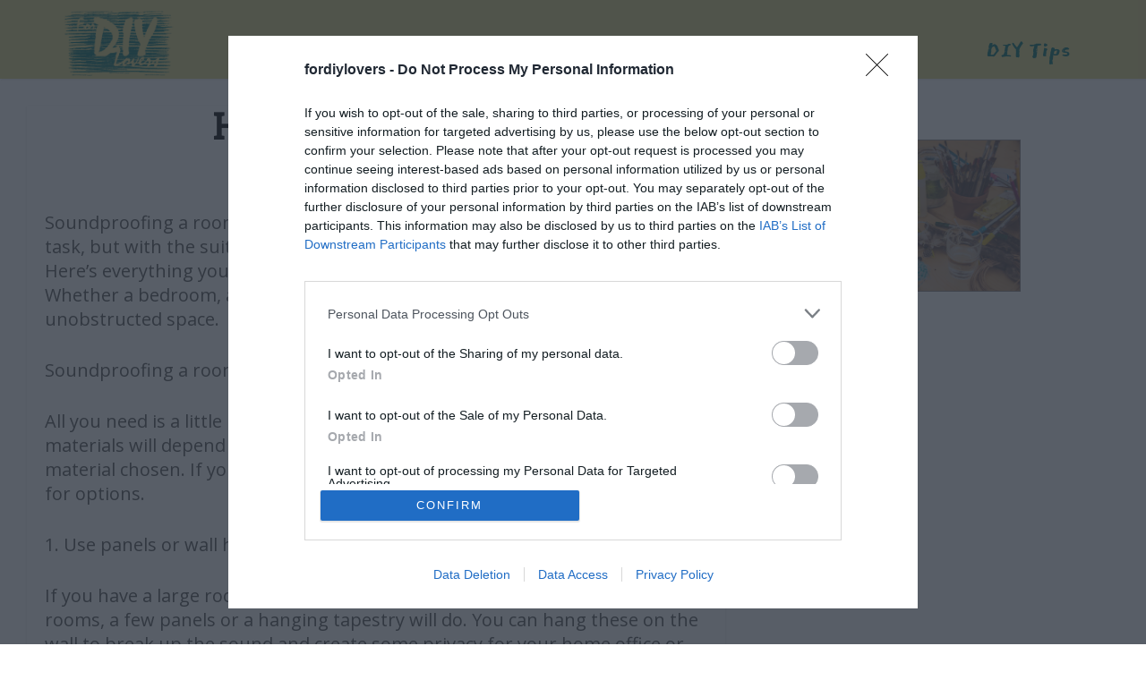

--- FILE ---
content_type: text/html; charset=UTF-8
request_url: https://fordiylovers.com/hush-now-darling/
body_size: 62320
content:


<!DOCTYPE html>
<!--[if IE 8]><html class="ie8"><![endif]-->
<!--[if IE 9]><html class="ie9"><![endif]-->
<!--[if gt IE 8]><!--> <html lang="en-US" prefix="og: https://ogp.me/ns#"> <!--<![endif]-->

<head>

<meta http-equiv="Content-Type" content="text/html; charset=UTF-8"/>
<meta name="viewport" content="user-scalable=yes, width=device-width, initial-scale=1.0, maximum-scale=1, minimum-scale=1">
<link rel="profile" href="https://gmpg.org/xfn/11"/>
<title>Hush now darling… | DIY Lovers🛠</title>

		<!-- All in One SEO 4.0.18 -->
		<meta name="description" content="Advertisement Soundproofing a room is not rocket science. It may seem like an impossible task, but with the suitable materials and some time, you can do it yourself! Here’s everything you need to know about how to soundproof a room. Whether a bedroom, a music room, or a home office, you can enjoy a quiet […]"/>
		<link rel="canonical" href="https://fordiylovers.com/hush-now-darling/"/>
		<meta property="og:site_name" content="DIY Lovers🛠 | Latest News for All DIY Hacks Lovers"/>
		<meta property="og:type" content="article"/>
		<meta property="og:title" content="Hush now darling… | DIY Lovers🛠"/>
		<meta property="og:description" content="Advertisement Soundproofing a room is not rocket science. It may seem like an impossible task, but with the suitable materials and some time, you can do it yourself! Here’s everything you need to know about how to soundproof a room. Whether a bedroom, a music room, or a home office, you can enjoy a quiet […]"/>
		<meta property="og:url" content="https://fordiylovers.com/hush-now-darling/"/>
		<meta property="og:image" content="https://fordiylovers.com/wp-content/uploads/2021/11/Large_Drive-In_EMC_Test_Chamber.png"/>
		<meta property="og:image:secure_url" content="https://fordiylovers.com/wp-content/uploads/2021/11/Large_Drive-In_EMC_Test_Chamber.png"/>
		<meta property="og:image:width" content="1668"/>
		<meta property="og:image:height" content="1079"/>
		<meta property="article:published_time" content="2021-11-07T09:05:21Z"/>
		<meta property="article:modified_time" content="2021-11-07T09:05:24Z"/>
		<script type="application/ld+json" class="aioseo-schema">
			{"@context":"https:\/\/schema.org","@graph":[{"@type":"WebSite","@id":"https:\/\/fordiylovers.com\/#website","url":"https:\/\/fordiylovers.com\/","name":"DIY Lovers\ud83d\udee0","description":"Latest News for All DIY Hacks Lovers","publisher":{"@id":"https:\/\/fordiylovers.com\/#organization"}},{"@type":"Organization","@id":"https:\/\/fordiylovers.com\/#organization","name":"Okapi Media","url":"https:\/\/fordiylovers.com\/","logo":{"@type":"ImageObject","@id":"https:\/\/fordiylovers.com\/#organizationLogo","url":"https:\/\/okapi.media\/wp-content\/uploads\/2019\/06\/cropped-logo-1.png"},"image":{"@id":"https:\/\/fordiylovers.com\/#organizationLogo"}},{"@type":"BreadcrumbList","@id":"https:\/\/fordiylovers.com\/hush-now-darling\/#breadcrumblist","itemListElement":[{"@type":"ListItem","@id":"https:\/\/fordiylovers.com\/#listItem","position":"1","item":{"@id":"https:\/\/fordiylovers.com\/#item","name":"Home","description":"Latest News for All DIY Hacks Lovers","url":"https:\/\/fordiylovers.com\/"},"nextItem":"https:\/\/fordiylovers.com\/hush-now-darling\/#listItem"},{"@type":"ListItem","@id":"https:\/\/fordiylovers.com\/hush-now-darling\/#listItem","position":"2","item":{"@id":"https:\/\/fordiylovers.com\/hush-now-darling\/#item","name":"Hush now darling...","description":"Advertisement Soundproofing a room is not rocket science. It may seem like an impossible task, but with the suitable materials and some time, you can do it yourself! Here\u2019s everything you need to know about how to soundproof a room. Whether a bedroom, a music room, or a home office, you can enjoy a quiet [\u2026]","url":"https:\/\/fordiylovers.com\/hush-now-darling\/"},"previousItem":"https:\/\/fordiylovers.com\/#listItem"}]},{"@type":"Person","@id":"https:\/\/fordiylovers.com\/author\/caroline-foster\/#author","url":"https:\/\/fordiylovers.com\/author\/caroline-foster\/","name":"Caroline Foster","image":{"@type":"ImageObject","@id":"https:\/\/fordiylovers.com\/hush-now-darling\/#authorImage","url":"https:\/\/secure.gravatar.com\/avatar\/9082742bb9ace00742dd39fdcdcae414?s=96&d=mm&r=g","width":"96","height":"96","caption":"Caroline Foster"}},{"@type":"WebPage","@id":"https:\/\/fordiylovers.com\/hush-now-darling\/#webpage","url":"https:\/\/fordiylovers.com\/hush-now-darling\/","name":"Hush now darling\u2026 | DIY Lovers\ud83d\udee0","description":"Advertisement Soundproofing a room is not rocket science. It may seem like an impossible task, but with the suitable materials and some time, you can do it yourself! Here\u2019s everything you need to know about how to soundproof a room. Whether a bedroom, a music room, or a home office, you can enjoy a quiet [\u2026]","inLanguage":"en-US","isPartOf":{"@id":"https:\/\/fordiylovers.com\/#website"},"breadcrumb":{"@id":"https:\/\/fordiylovers.com\/hush-now-darling\/#breadcrumblist"},"author":"https:\/\/fordiylovers.com\/hush-now-darling\/#author","creator":"https:\/\/fordiylovers.com\/hush-now-darling\/#author","image":{"@type":"ImageObject","@id":"https:\/\/fordiylovers.com\/#mainImage","url":"\/\/fordiylovers.com\/wp-content\/uploads\/2021\/11\/Large_Drive-In_EMC_Test_Chamber.png","width":"1668","height":"1079"},"primaryImageOfPage":{"@id":"https:\/\/fordiylovers.com\/hush-now-darling\/#mainImage"},"datePublished":"2021-11-07T09:05:21+00:00","dateModified":"2021-11-07T09:05:24+00:00"},{"@type":"Article","@id":"https:\/\/fordiylovers.com\/hush-now-darling\/#article","name":"Hush now darling\u2026 | DIY Lovers\ud83d\udee0","description":"Advertisement Soundproofing a room is not rocket science. It may seem like an impossible task, but with the suitable materials and some time, you can do it yourself! Here\u2019s everything you need to know about how to soundproof a room. Whether a bedroom, a music room, or a home office, you can enjoy a quiet [\u2026]","headline":"Hush now darling...","author":{"@id":"https:\/\/fordiylovers.com\/author\/caroline-foster\/#author"},"publisher":{"@id":"https:\/\/fordiylovers.com\/#organization"},"datePublished":"2021-11-07T09:05:21+00:00","dateModified":"2021-11-07T09:05:24+00:00","articleSection":"DIY Tips","mainEntityOfPage":{"@id":"https:\/\/fordiylovers.com\/hush-now-darling\/#webpage"},"isPartOf":{"@id":"https:\/\/fordiylovers.com\/hush-now-darling\/#webpage"},"image":{"@type":"ImageObject","@id":"https:\/\/fordiylovers.com\/#articleImage","url":"\/\/fordiylovers.com\/wp-content\/uploads\/2021\/11\/Large_Drive-In_EMC_Test_Chamber.png","width":"1668","height":"1079"}}]}
		</script>
		<!-- All in One SEO -->


<!-- Open Graph Meta Tags generated by Blog2Social 670 - https://www.blog2social.com -->
<meta property="og:title" content="Hush now darling…"/>
<meta property="og:description" content="Soundproofing a
room is not rocket science. It may seem like an impossible task, but with the
suitable materials and some time, you can do it yourself! Here&#039;s e"/>
<meta property="og:url" content="https://fordiylovers.com/hush-now-darling/"/>
<meta property="og:image" content="https://fordiylovers.com/fordiylovers.com/wp-content/uploads/2021/11/Large_Drive-In_EMC_Test_Chamber.png"/>
<meta property="og:image:width" content="1668"/>
<meta property="og:image:height" content="1079"/>
<!-- Open Graph Meta Tags generated by Blog2Social 670 - https://www.blog2social.com -->

<!-- Twitter Card generated by Blog2Social 670 - https://www.blog2social.com -->
<meta name="twitter:card" content="summary">
<meta name="twitter:title" content="Hush now darling…"/>
<meta name="twitter:description" content="Soundproofing a
room is not rocket science. It may seem like an impossible task, but with the
suitable materials and some time, you can do it yourself! Here&#039;s e"/>
<meta name="twitter:image" content="https://fordiylovers.com/fordiylovers.com/wp-content/uploads/2021/11/Large_Drive-In_EMC_Test_Chamber.png"/>
<!-- Twitter Card generated by Blog2Social 670 - https://www.blog2social.com -->
<meta name="author" content="Caroline Foster"/>
<link rel='dns-prefetch' href='//fonts.googleapis.com'/>
<link rel='dns-prefetch' href='//s.w.org'/>
<link rel="alternate" type="application/rss+xml" title="DIY Lovers🛠 &raquo; Feed" href="https://fordiylovers.com/feed/"/>
<style id="vce-fonts-css" media="all">@font-face {
  font-family: 'East Sea Dokdo';
  font-style: normal;
  font-weight: 400;
  font-display: swap;
  src: url(/fonts.gstatic.com/s/eastseadokdo/v26/xfuo0Wn2V2_KanASqXSZp22m05_fGa3YSgUhV-xEVV9n5iCK0m3bo9p1YrzN.0.woff2) format('woff2');
  unicode-range: U+f9ca-fa0b, U+ff03-ff05, U+ff07, U+ff0a-ff0b, U+ff0d-ff19, U+ff1b, U+ff1d, U+ff20-ff5b, U+ff5d, U+ffe0-ffe3, U+ffe5-ffe6;
}
@font-face {
  font-family: 'East Sea Dokdo';
  font-style: normal;
  font-weight: 400;
  font-display: swap;
  src: url(/fonts.gstatic.com/s/eastseadokdo/v26/xfuo0Wn2V2_KanASqXSZp22m05_fGa3YSgUhV-xEVV9n5iCK0m3bo9p1YrzN.2.woff2) format('woff2');
  unicode-range: U+d723-d728, U+d72a-d733, U+d735-d748, U+d74a-d74f, U+d752-d753, U+d755-d757, U+d75a-d75f, U+d762-d764, U+d766-d768, U+d76a-d76b, U+d76d-d76f, U+d771-d787, U+d789-d78b, U+d78d-d78f, U+d791-d797, U+d79a, U+d79c, U+d79e-d7a3, U+f900-f909, U+f90b-f92e;
}
@font-face {
  font-family: 'East Sea Dokdo';
  font-style: normal;
  font-weight: 400;
  font-display: swap;
  src: url(/fonts.gstatic.com/s/eastseadokdo/v26/xfuo0Wn2V2_KanASqXSZp22m05_fGa3YSgUhV-xEVV9n5iCK0m3bo9p1YrzN.3.woff2) format('woff2');
  unicode-range: U+d679-d68b, U+d68e-d69e, U+d6a0, U+d6a2-d6a7, U+d6a9-d6c3, U+d6c6-d6c7, U+d6c9-d6cb, U+d6cd-d6d3, U+d6d5-d6d6, U+d6d8-d6e3, U+d6e5-d6e7, U+d6e9-d6fb, U+d6fd-d717, U+d719-d71f, U+d721-d722;
}
@font-face {
  font-family: 'East Sea Dokdo';
  font-style: normal;
  font-weight: 400;
  font-display: swap;
  src: url(/fonts.gstatic.com/s/eastseadokdo/v26/xfuo0Wn2V2_KanASqXSZp22m05_fGa3YSgUhV-xEVV9n5iCK0m3bo9p1YrzN.4.woff2) format('woff2');
  unicode-range: U+d5bc-d5c7, U+d5ca-d5cb, U+d5cd-d5cf, U+d5d1-d5d7, U+d5d9-d5da, U+d5dc, U+d5de-d5e3, U+d5e6-d5e7, U+d5e9-d5eb, U+d5ed-d5f6, U+d5f8, U+d5fa-d5ff, U+d602-d603, U+d605-d607, U+d609-d60f, U+d612-d613, U+d616-d61b, U+d61d-d637, U+d63a-d63b, U+d63d-d63f, U+d641-d647, U+d64a-d64c, U+d64e-d653, U+d656-d657, U+d659-d65b, U+d65d-d666, U+d668, U+d66a-d678;
}
@font-face {
  font-family: 'East Sea Dokdo';
  font-style: normal;
  font-weight: 400;
  font-display: swap;
  src: url(/fonts.gstatic.com/s/eastseadokdo/v26/xfuo0Wn2V2_KanASqXSZp22m05_fGa3YSgUhV-xEVV9n5iCK0m3bo9p1YrzN.5.woff2) format('woff2');
  unicode-range: U+d507, U+d509-d50b, U+d50d-d513, U+d515-d53b, U+d53e-d53f, U+d541-d543, U+d545-d54c, U+d54e, U+d550, U+d552-d557, U+d55a-d55b, U+d55d-d55f, U+d561-d564, U+d566-d567, U+d56a, U+d56c, U+d56e-d573, U+d576-d577, U+d579-d583, U+d585-d586, U+d58a-d5a4, U+d5a6-d5bb;
}
@font-face {
  font-family: 'East Sea Dokdo';
  font-style: normal;
  font-weight: 400;
  font-display: swap;
  src: url(/fonts.gstatic.com/s/eastseadokdo/v26/xfuo0Wn2V2_KanASqXSZp22m05_fGa3YSgUhV-xEVV9n5iCK0m3bo9p1YrzN.6.woff2) format('woff2');
  unicode-range: U+d464-d477, U+d47a-d47b, U+d47d-d47f, U+d481-d487, U+d489-d48a, U+d48c, U+d48e-d4e7, U+d4e9-d503, U+d505-d506;
}
@font-face {
  font-family: 'East Sea Dokdo';
  font-style: normal;
  font-weight: 400;
  font-display: swap;
  src: url(/fonts.gstatic.com/s/eastseadokdo/v26/xfuo0Wn2V2_KanASqXSZp22m05_fGa3YSgUhV-xEVV9n5iCK0m3bo9p1YrzN.7.woff2) format('woff2');
  unicode-range: U+d3bf-d3c7, U+d3ca-d3cf, U+d3d1-d3eb, U+d3ee-d3ef, U+d3f1-d3f3, U+d3f5-d3fb, U+d3fd-d400, U+d402-d45b, U+d45d-d463;
}
@font-face {
  font-family: 'East Sea Dokdo';
  font-style: normal;
  font-weight: 400;
  font-display: swap;
  src: url(/fonts.gstatic.com/s/eastseadokdo/v26/xfuo0Wn2V2_KanASqXSZp22m05_fGa3YSgUhV-xEVV9n5iCK0m3bo9p1YrzN.8.woff2) format('woff2');
  unicode-range: U+d2ff, U+d302-d304, U+d306-d30b, U+d30f, U+d311-d313, U+d315-d31b, U+d31e, U+d322-d324, U+d326-d327, U+d32a-d32b, U+d32d-d32f, U+d331-d337, U+d339-d33c, U+d33e-d37b, U+d37e-d37f, U+d381-d383, U+d385-d38b, U+d38e-d390, U+d392-d397, U+d39a-d39b, U+d39d-d39f, U+d3a1-d3a7, U+d3a9-d3aa, U+d3ac, U+d3ae-d3b3, U+d3b5-d3b7, U+d3b9-d3bb, U+d3bd-d3be;
}
@font-face {
  font-family: 'East Sea Dokdo';
  font-style: normal;
  font-weight: 400;
  font-display: swap;
  src: url(/fonts.gstatic.com/s/eastseadokdo/v26/xfuo0Wn2V2_KanASqXSZp22m05_fGa3YSgUhV-xEVV9n5iCK0m3bo9p1YrzN.9.woff2) format('woff2');
  unicode-range: U+d257-d27f, U+d281-d29b, U+d29d-d29f, U+d2a1-d2ab, U+d2ad-d2b7, U+d2ba-d2bb, U+d2bd-d2bf, U+d2c1-d2c7, U+d2c9-d2ef, U+d2f2-d2f3, U+d2f5-d2f7, U+d2f9-d2fe;
}
@font-face {
  font-family: 'East Sea Dokdo';
  font-style: normal;
  font-weight: 400;
  font-display: swap;
  src: url(/fonts.gstatic.com/s/eastseadokdo/v26/xfuo0Wn2V2_KanASqXSZp22m05_fGa3YSgUhV-xEVV9n5iCK0m3bo9p1YrzN.10.woff2) format('woff2');
  unicode-range: U+d1b4, U+d1b6-d1f3, U+d1f5-d22b, U+d22e-d22f, U+d231-d233, U+d235-d23b, U+d23d-d240, U+d242-d256;
}
@font-face {
  font-family: 'East Sea Dokdo';
  font-style: normal;
  font-weight: 400;
  font-display: swap;
  src: url(/fonts.gstatic.com/s/eastseadokdo/v26/xfuo0Wn2V2_KanASqXSZp22m05_fGa3YSgUhV-xEVV9n5iCK0m3bo9p1YrzN.11.woff2) format('woff2');
  unicode-range: U+d105-d12f, U+d132-d133, U+d135-d137, U+d139-d13f, U+d141-d142, U+d144, U+d146-d14b, U+d14e-d14f, U+d151-d153, U+d155-d15b, U+d15e-d187, U+d189-d19f, U+d1a2-d1a3, U+d1a5-d1a7, U+d1a9-d1af, U+d1b2-d1b3;
}
@font-face {
  font-family: 'East Sea Dokdo';
  font-style: normal;
  font-weight: 400;
  font-display: swap;
  src: url(/fonts.gstatic.com/s/eastseadokdo/v26/xfuo0Wn2V2_KanASqXSZp22m05_fGa3YSgUhV-xEVV9n5iCK0m3bo9p1YrzN.12.woff2) format('woff2');
  unicode-range: U+d04b-d04f, U+d051-d057, U+d059-d06b, U+d06d-d06f, U+d071-d073, U+d075-d07b, U+d07e-d0a3, U+d0a6-d0a7, U+d0a9-d0ab, U+d0ad-d0b3, U+d0b6, U+d0b8, U+d0ba-d0bf, U+d0c2-d0c3, U+d0c5-d0c7, U+d0c9-d0cf, U+d0d2, U+d0d6-d0db, U+d0de-d0df, U+d0e1-d0e3, U+d0e5-d0eb, U+d0ee-d0f0, U+d0f2-d104;
}
@font-face {
  font-family: 'East Sea Dokdo';
  font-style: normal;
  font-weight: 400;
  font-display: swap;
  src: url(/fonts.gstatic.com/s/eastseadokdo/v26/xfuo0Wn2V2_KanASqXSZp22m05_fGa3YSgUhV-xEVV9n5iCK0m3bo9p1YrzN.13.woff2) format('woff2');
  unicode-range: U+cfa2-cfc3, U+cfc5-cfdf, U+cfe2-cfe3, U+cfe5-cfe7, U+cfe9-cff4, U+cff6-cffb, U+cffd-cfff, U+d001-d003, U+d005-d017, U+d019-d033, U+d036-d037, U+d039-d03b, U+d03d-d04a;
}
@font-face {
  font-family: 'East Sea Dokdo';
  font-style: normal;
  font-weight: 400;
  font-display: swap;
  src: url(/fonts.gstatic.com/s/eastseadokdo/v26/xfuo0Wn2V2_KanASqXSZp22m05_fGa3YSgUhV-xEVV9n5iCK0m3bo9p1YrzN.14.woff2) format('woff2');
  unicode-range: U+cef0-cef3, U+cef6, U+cef9-ceff, U+cf01-cf03, U+cf05-cf07, U+cf09-cf0f, U+cf11-cf12, U+cf14-cf1b, U+cf1d-cf1f, U+cf21-cf2f, U+cf31-cf53, U+cf56-cf57, U+cf59-cf5b, U+cf5d-cf63, U+cf66, U+cf68, U+cf6a-cf6f, U+cf71-cf84, U+cf86-cf8b, U+cf8d-cfa1;
}
@font-face {
  font-family: 'East Sea Dokdo';
  font-style: normal;
  font-weight: 400;
  font-display: swap;
  src: url(/fonts.gstatic.com/s/eastseadokdo/v26/xfuo0Wn2V2_KanASqXSZp22m05_fGa3YSgUhV-xEVV9n5iCK0m3bo9p1YrzN.15.woff2) format('woff2');
  unicode-range: U+ce3c-ce57, U+ce5a-ce5b, U+ce5d-ce5f, U+ce61-ce67, U+ce6a, U+ce6c, U+ce6e-ce73, U+ce76-ce77, U+ce79-ce7b, U+ce7d-ce83, U+ce85-ce88, U+ce8a-ce8f, U+ce91-ce93, U+ce95-ce97, U+ce99-ce9f, U+cea2, U+cea4-ceab, U+cead-cee3, U+cee6-cee7, U+cee9-ceeb, U+ceed-ceef;
}
@font-face {
  font-family: 'East Sea Dokdo';
  font-style: normal;
  font-weight: 400;
  font-display: swap;
  src: url(/fonts.gstatic.com/s/eastseadokdo/v26/xfuo0Wn2V2_KanASqXSZp22m05_fGa3YSgUhV-xEVV9n5iCK0m3bo9p1YrzN.16.woff2) format('woff2');
  unicode-range: U+cd92-cd93, U+cd96-cd97, U+cd99-cd9b, U+cd9d-cda3, U+cda6-cda8, U+cdaa-cdaf, U+cdb1-cdc3, U+cdc5-cdcb, U+cdcd-cde7, U+cde9-ce03, U+ce05-ce1f, U+ce22-ce34, U+ce36-ce3b;
}
@font-face {
  font-family: 'East Sea Dokdo';
  font-style: normal;
  font-weight: 400;
  font-display: swap;
  src: url(/fonts.gstatic.com/s/eastseadokdo/v26/xfuo0Wn2V2_KanASqXSZp22m05_fGa3YSgUhV-xEVV9n5iCK0m3bo9p1YrzN.17.woff2) format('woff2');
  unicode-range: U+ccef-cd07, U+cd0a-cd0b, U+cd0d-cd1a, U+cd1c, U+cd1e-cd2b, U+cd2d-cd5b, U+cd5d-cd77, U+cd79-cd91;
}
@font-face {
  font-family: 'East Sea Dokdo';
  font-style: normal;
  font-weight: 400;
  font-display: swap;
  src: url(/fonts.gstatic.com/s/eastseadokdo/v26/xfuo0Wn2V2_KanASqXSZp22m05_fGa3YSgUhV-xEVV9n5iCK0m3bo9p1YrzN.18.woff2) format('woff2');
  unicode-range: U+cc3f-cc43, U+cc46-cc47, U+cc49-cc4b, U+cc4d-cc53, U+cc55-cc58, U+cc5a-cc5f, U+cc61-cc97, U+cc9a-cc9b, U+cc9d-cc9f, U+cca1-cca7, U+ccaa, U+ccac, U+ccae-ccb3, U+ccb6-ccb7, U+ccb9-ccbb, U+ccbd-cccf, U+ccd1-cce3, U+cce5-ccee;
}
@font-face {
  font-family: 'East Sea Dokdo';
  font-style: normal;
  font-weight: 400;
  font-display: swap;
  src: url(/fonts.gstatic.com/s/eastseadokdo/v26/xfuo0Wn2V2_KanASqXSZp22m05_fGa3YSgUhV-xEVV9n5iCK0m3bo9p1YrzN.19.woff2) format('woff2');
  unicode-range: U+cb91-cbd3, U+cbd5-cbe3, U+cbe5-cc0b, U+cc0e-cc0f, U+cc11-cc13, U+cc15-cc1b, U+cc1d-cc20, U+cc23-cc27, U+cc2a-cc2b, U+cc2d, U+cc2f, U+cc31-cc37, U+cc3a, U+cc3c;
}
@font-face {
  font-family: 'East Sea Dokdo';
  font-style: normal;
  font-weight: 400;
  font-display: swap;
  src: url(/fonts.gstatic.com/s/eastseadokdo/v26/xfuo0Wn2V2_KanASqXSZp22m05_fGa3YSgUhV-xEVV9n5iCK0m3bo9p1YrzN.20.woff2) format('woff2');
  unicode-range: U+caf4-cb47, U+cb4a-cb90;
}
@font-face {
  font-family: 'East Sea Dokdo';
  font-style: normal;
  font-weight: 400;
  font-display: swap;
  src: url(/fonts.gstatic.com/s/eastseadokdo/v26/xfuo0Wn2V2_KanASqXSZp22m05_fGa3YSgUhV-xEVV9n5iCK0m3bo9p1YrzN.21.woff2) format('woff2');
  unicode-range: U+ca4a-ca4b, U+ca4e-ca4f, U+ca51-ca53, U+ca55-ca5b, U+ca5d-ca60, U+ca62-ca83, U+ca85-cabb, U+cabe-cabf, U+cac1-cac3, U+cac5-cacb, U+cacd-cad0, U+cad2, U+cad4-cad8, U+cada-caf3;
}
@font-face {
  font-family: 'East Sea Dokdo';
  font-style: normal;
  font-weight: 400;
  font-display: swap;
  src: url(/fonts.gstatic.com/s/eastseadokdo/v26/xfuo0Wn2V2_KanASqXSZp22m05_fGa3YSgUhV-xEVV9n5iCK0m3bo9p1YrzN.22.woff2) format('woff2');
  unicode-range: U+c996-c997, U+c99a-c99c, U+c99e-c9bf, U+c9c2-c9c3, U+c9c5-c9c7, U+c9c9-c9cf, U+c9d2, U+c9d4, U+c9d7-c9d8, U+c9db, U+c9de-c9df, U+c9e1-c9e3, U+c9e5-c9e6, U+c9e8-c9eb, U+c9ee-c9f0, U+c9f2-c9f7, U+c9f9-ca0b, U+ca0d-ca28, U+ca2a-ca49;
}
@font-face {
  font-family: 'East Sea Dokdo';
  font-style: normal;
  font-weight: 400;
  font-display: swap;
  src: url(/fonts.gstatic.com/s/eastseadokdo/v26/xfuo0Wn2V2_KanASqXSZp22m05_fGa3YSgUhV-xEVV9n5iCK0m3bo9p1YrzN.23.woff2) format('woff2');
  unicode-range: U+c8e9-c8f4, U+c8f6-c8fb, U+c8fe-c8ff, U+c901-c903, U+c905-c90b, U+c90e-c910, U+c912-c917, U+c919-c92b, U+c92d-c94f, U+c951-c953, U+c955-c96b, U+c96d-c973, U+c975-c987, U+c98a-c98b, U+c98d-c98f, U+c991-c995;
}
@font-face {
  font-family: 'East Sea Dokdo';
  font-style: normal;
  font-weight: 400;
  font-display: swap;
  src: url(/fonts.gstatic.com/s/eastseadokdo/v26/xfuo0Wn2V2_KanASqXSZp22m05_fGa3YSgUhV-xEVV9n5iCK0m3bo9p1YrzN.24.woff2) format('woff2');
  unicode-range: U+c841-c84b, U+c84d-c86f, U+c872-c873, U+c875-c877, U+c879-c87f, U+c882-c884, U+c887-c88a, U+c88d-c8c3, U+c8c5-c8df, U+c8e1-c8e8;
}
@font-face {
  font-family: 'East Sea Dokdo';
  font-style: normal;
  font-weight: 400;
  font-display: swap;
  src: url(/fonts.gstatic.com/s/eastseadokdo/v26/xfuo0Wn2V2_KanASqXSZp22m05_fGa3YSgUhV-xEVV9n5iCK0m3bo9p1YrzN.25.woff2) format('woff2');
  unicode-range: U+c779-c77b, U+c77e-c782, U+c786, U+c78b, U+c78d, U+c78f, U+c792-c793, U+c795, U+c797, U+c799-c79f, U+c7a2, U+c7a7-c7ab, U+c7ae-c7bb, U+c7bd-c7c0, U+c7c2-c7c7, U+c7c9-c7dc, U+c7de-c7ff, U+c802-c803, U+c805-c807, U+c809, U+c80b-c80f, U+c812, U+c814, U+c817-c81b, U+c81e-c81f, U+c821-c823, U+c825-c82e, U+c830-c837, U+c839-c83b, U+c83d-c840;
}
@font-face {
  font-family: 'East Sea Dokdo';
  font-style: normal;
  font-weight: 400;
  font-display: swap;
  src: url(/fonts.gstatic.com/s/eastseadokdo/v26/xfuo0Wn2V2_KanASqXSZp22m05_fGa3YSgUhV-xEVV9n5iCK0m3bo9p1YrzN.26.woff2) format('woff2');
  unicode-range: U+c6bb-c6bf, U+c6c2, U+c6c4, U+c6c6-c6cb, U+c6ce-c6cf, U+c6d1-c6d3, U+c6d5-c6db, U+c6dd-c6df, U+c6e1-c6e7, U+c6e9-c6eb, U+c6ed-c6ef, U+c6f1-c6f8, U+c6fa-c703, U+c705-c707, U+c709-c70b, U+c70d-c716, U+c718, U+c71a-c71f, U+c722-c723, U+c725-c727, U+c729-c734, U+c736-c73b, U+c73e-c73f, U+c741-c743, U+c745-c74b, U+c74e-c750, U+c752-c757, U+c759-c773, U+c776-c777;
}
@font-face {
  font-family: 'East Sea Dokdo';
  font-style: normal;
  font-weight: 400;
  font-display: swap;
  src: url(/fonts.gstatic.com/s/eastseadokdo/v26/xfuo0Wn2V2_KanASqXSZp22m05_fGa3YSgUhV-xEVV9n5iCK0m3bo9p1YrzN.27.woff2) format('woff2');
  unicode-range: U+c5f5-c5fb, U+c5fe, U+c602-c605, U+c607, U+c609-c60f, U+c611-c61a, U+c61c-c623, U+c626-c627, U+c629-c62b, U+c62d, U+c62f-c632, U+c636, U+c638, U+c63a-c63f, U+c642-c643, U+c645-c647, U+c649-c652, U+c656-c65b, U+c65d-c65f, U+c661-c663, U+c665-c677, U+c679-c67b, U+c67d-c693, U+c696-c697, U+c699-c69b, U+c69d-c6a3, U+c6a6, U+c6a8, U+c6aa-c6af, U+c6b2-c6b3, U+c6b5-c6b7, U+c6b9-c6ba;
}
@font-face {
  font-family: 'East Sea Dokdo';
  font-style: normal;
  font-weight: 400;
  font-display: swap;
  src: url(/fonts.gstatic.com/s/eastseadokdo/v26/xfuo0Wn2V2_KanASqXSZp22m05_fGa3YSgUhV-xEVV9n5iCK0m3bo9p1YrzN.28.woff2) format('woff2');
  unicode-range: U+c517-c527, U+c52a-c52b, U+c52d-c52f, U+c531-c538, U+c53a, U+c53c, U+c53e-c543, U+c546-c547, U+c54b, U+c54d-c552, U+c556, U+c55a-c55b, U+c55d, U+c55f, U+c562-c563, U+c565-c567, U+c569-c56f, U+c572, U+c574, U+c576-c57b, U+c57e-c57f, U+c581-c583, U+c585-c586, U+c588-c58b, U+c58e, U+c590, U+c592-c596, U+c599-c5b3, U+c5b6-c5b7, U+c5ba, U+c5be-c5c3, U+c5ca-c5cb, U+c5cd, U+c5cf, U+c5d2-c5d3, U+c5d5-c5d7, U+c5d9-c5df, U+c5e1-c5e2, U+c5e4, U+c5e6-c5eb, U+c5ef, U+c5f1-c5f3;
}
@font-face {
  font-family: 'East Sea Dokdo';
  font-style: normal;
  font-weight: 400;
  font-display: swap;
  src: url(/fonts.gstatic.com/s/eastseadokdo/v26/xfuo0Wn2V2_KanASqXSZp22m05_fGa3YSgUhV-xEVV9n5iCK0m3bo9p1YrzN.29.woff2) format('woff2');
  unicode-range: U+c475-c4ef, U+c4f2-c4f3, U+c4f5-c4f7, U+c4f9-c4ff, U+c502-c50b, U+c50d-c516;
}
@font-face {
  font-family: 'East Sea Dokdo';
  font-style: normal;
  font-weight: 400;
  font-display: swap;
  src: url(/fonts.gstatic.com/s/eastseadokdo/v26/xfuo0Wn2V2_KanASqXSZp22m05_fGa3YSgUhV-xEVV9n5iCK0m3bo9p1YrzN.30.woff2) format('woff2');
  unicode-range: U+c3d0-c3d7, U+c3da-c3db, U+c3dd-c3de, U+c3e1-c3ec, U+c3ee-c3f3, U+c3f5-c42b, U+c42d-c463, U+c466-c474;
}
@font-face {
  font-family: 'East Sea Dokdo';
  font-style: normal;
  font-weight: 400;
  font-display: swap;
  src: url(/fonts.gstatic.com/s/eastseadokdo/v26/xfuo0Wn2V2_KanASqXSZp22m05_fGa3YSgUhV-xEVV9n5iCK0m3bo9p1YrzN.31.woff2) format('woff2');
  unicode-range: U+c32b-c367, U+c36a-c36b, U+c36d-c36f, U+c371-c377, U+c37a-c37b, U+c37e-c383, U+c385-c387, U+c389-c3cf;
}
@font-face {
  font-family: 'East Sea Dokdo';
  font-style: normal;
  font-weight: 400;
  font-display: swap;
  src: url(/fonts.gstatic.com/s/eastseadokdo/v26/xfuo0Wn2V2_KanASqXSZp22m05_fGa3YSgUhV-xEVV9n5iCK0m3bo9p1YrzN.32.woff2) format('woff2');
  unicode-range: U+c26a-c26b, U+c26d-c26f, U+c271-c273, U+c275-c27b, U+c27e-c287, U+c289-c28f, U+c291-c297, U+c299-c29a, U+c29c-c2a3, U+c2a5-c2a7, U+c2a9-c2ab, U+c2ad-c2b3, U+c2b6, U+c2b8, U+c2ba-c2bb, U+c2bd-c2db, U+c2de-c2df, U+c2e1-c2e2, U+c2e5-c2ea, U+c2ee, U+c2f0, U+c2f2-c2f5, U+c2f7, U+c2fa-c2fb, U+c2fd-c2ff, U+c301-c307, U+c309-c30c, U+c30e-c312, U+c315-c323, U+c325-c328, U+c32a;
}
@font-face {
  font-family: 'East Sea Dokdo';
  font-style: normal;
  font-weight: 400;
  font-display: swap;
  src: url(/fonts.gstatic.com/s/eastseadokdo/v26/xfuo0Wn2V2_KanASqXSZp22m05_fGa3YSgUhV-xEVV9n5iCK0m3bo9p1YrzN.33.woff2) format('woff2');
  unicode-range: U+c1bc-c1c3, U+c1c5-c1df, U+c1e1-c1fb, U+c1fd-c203, U+c205-c20c, U+c20e, U+c210-c217, U+c21a-c21b, U+c21d-c21e, U+c221-c227, U+c229-c22a, U+c22c, U+c22e, U+c230, U+c233-c24f, U+c251-c257, U+c259-c269;
}
@font-face {
  font-family: 'East Sea Dokdo';
  font-style: normal;
  font-weight: 400;
  font-display: swap;
  src: url(/fonts.gstatic.com/s/eastseadokdo/v26/xfuo0Wn2V2_KanASqXSZp22m05_fGa3YSgUhV-xEVV9n5iCK0m3bo9p1YrzN.34.woff2) format('woff2');
  unicode-range: U+c101-c11b, U+c11f, U+c121-c123, U+c125-c12b, U+c12e, U+c132-c137, U+c13a-c13b, U+c13d-c13f, U+c141-c147, U+c14a, U+c14c-c153, U+c155-c157, U+c159-c15b, U+c15d-c166, U+c169-c16f, U+c171-c177, U+c179-c18b, U+c18e-c18f, U+c191-c193, U+c195-c19b, U+c19d-c19e, U+c1a0, U+c1a2-c1a4, U+c1a6-c1bb;
}
@font-face {
  font-family: 'East Sea Dokdo';
  font-style: normal;
  font-weight: 400;
  font-display: swap;
  src: url(/fonts.gstatic.com/s/eastseadokdo/v26/xfuo0Wn2V2_KanASqXSZp22m05_fGa3YSgUhV-xEVV9n5iCK0m3bo9p1YrzN.35.woff2) format('woff2');
  unicode-range: U+c049-c057, U+c059-c05b, U+c05d-c05f, U+c061-c067, U+c069-c08f, U+c091-c0ab, U+c0ae-c0af, U+c0b1-c0b3, U+c0b5, U+c0b7-c0bb, U+c0be, U+c0c2-c0c7, U+c0ca-c0cb, U+c0cd-c0cf, U+c0d1-c0d7, U+c0d9-c0da, U+c0dc, U+c0de-c0e3, U+c0e5-c0eb, U+c0ed-c0f3, U+c0f6, U+c0f8, U+c0fa-c0ff;
}
@font-face {
  font-family: 'East Sea Dokdo';
  font-style: normal;
  font-weight: 400;
  font-display: swap;
  src: url(/fonts.gstatic.com/s/eastseadokdo/v26/xfuo0Wn2V2_KanASqXSZp22m05_fGa3YSgUhV-xEVV9n5iCK0m3bo9p1YrzN.36.woff2) format('woff2');
  unicode-range: U+bfa7-bfaf, U+bfb1-bfc4, U+bfc6-bfcb, U+bfce-bfcf, U+bfd1-bfd3, U+bfd5-bfdb, U+bfdd-c048;
}
@font-face {
  font-family: 'East Sea Dokdo';
  font-style: normal;
  font-weight: 400;
  font-display: swap;
  src: url(/fonts.gstatic.com/s/eastseadokdo/v26/xfuo0Wn2V2_KanASqXSZp22m05_fGa3YSgUhV-xEVV9n5iCK0m3bo9p1YrzN.37.woff2) format('woff2');
  unicode-range: U+bf07, U+bf09-bf3f, U+bf41-bf4f, U+bf52-bf54, U+bf56-bfa6;
}
@font-face {
  font-family: 'East Sea Dokdo';
  font-style: normal;
  font-weight: 400;
  font-display: swap;
  src: url(/fonts.gstatic.com/s/eastseadokdo/v26/xfuo0Wn2V2_KanASqXSZp22m05_fGa3YSgUhV-xEVV9n5iCK0m3bo9p1YrzN.38.woff2) format('woff2');
  unicode-range: U+be56, U+be58, U+be5c-be5f, U+be62-be63, U+be65-be67, U+be69-be74, U+be76-be7b, U+be7e-be7f, U+be81-be8e, U+be90, U+be92-bea7, U+bea9-becf, U+bed2-bed3, U+bed5-bed6, U+bed9-bee3, U+bee6-bf06;
}
@font-face {
  font-family: 'East Sea Dokdo';
  font-style: normal;
  font-weight: 400;
  font-display: swap;
  src: url(/fonts.gstatic.com/s/eastseadokdo/v26/xfuo0Wn2V2_KanASqXSZp22m05_fGa3YSgUhV-xEVV9n5iCK0m3bo9p1YrzN.39.woff2) format('woff2');
  unicode-range: U+bdb0-bdd3, U+bdd5-bdef, U+bdf1-be0b, U+be0d-be0f, U+be11-be13, U+be15-be43, U+be46-be47, U+be49-be4b, U+be4d-be53;
}
@font-face {
  font-family: 'East Sea Dokdo';
  font-style: normal;
  font-weight: 400;
  font-display: swap;
  src: url(/fonts.gstatic.com/s/eastseadokdo/v26/xfuo0Wn2V2_KanASqXSZp22m05_fGa3YSgUhV-xEVV9n5iCK0m3bo9p1YrzN.40.woff2) format('woff2');
  unicode-range: U+bd03, U+bd06, U+bd08, U+bd0a-bd0f, U+bd11-bd22, U+bd25-bd47, U+bd49-bd58, U+bd5a-bd7f, U+bd82-bd83, U+bd85-bd87, U+bd8a-bd8f, U+bd91-bd92, U+bd94, U+bd96-bd98, U+bd9a-bdaf;
}
@font-face {
  font-family: 'East Sea Dokdo';
  font-style: normal;
  font-weight: 400;
  font-display: swap;
  src: url(/fonts.gstatic.com/s/eastseadokdo/v26/xfuo0Wn2V2_KanASqXSZp22m05_fGa3YSgUhV-xEVV9n5iCK0m3bo9p1YrzN.41.woff2) format('woff2');
  unicode-range: U+bc4e-bc83, U+bc86-bc87, U+bc89-bc8b, U+bc8d-bc93, U+bc96, U+bc98, U+bc9b-bc9f, U+bca2-bca3, U+bca5-bca7, U+bca9-bcb2, U+bcb4-bcbb, U+bcbe-bcbf, U+bcc1-bcc3, U+bcc5-bccc, U+bcce-bcd0, U+bcd2-bcd4, U+bcd6-bcf3, U+bcf7, U+bcf9-bcfb, U+bcfd-bd02;
}
@font-face {
  font-family: 'East Sea Dokdo';
  font-style: normal;
  font-weight: 400;
  font-display: swap;
  src: url(/fonts.gstatic.com/s/eastseadokdo/v26/xfuo0Wn2V2_KanASqXSZp22m05_fGa3YSgUhV-xEVV9n5iCK0m3bo9p1YrzN.42.woff2) format('woff2');
  unicode-range: U+bb90-bba3, U+bba5-bbab, U+bbad-bbbf, U+bbc1-bbf7, U+bbfa-bbfb, U+bbfd-bbfe, U+bc01-bc07, U+bc09-bc0a, U+bc0e, U+bc10, U+bc12-bc13, U+bc17, U+bc19-bc1a, U+bc1e, U+bc20-bc23, U+bc26, U+bc28, U+bc2a-bc2c, U+bc2e-bc2f, U+bc32-bc33, U+bc35-bc37, U+bc39-bc3f, U+bc41-bc42, U+bc44, U+bc46-bc48, U+bc4a-bc4d;
}
@font-face {
  font-family: 'East Sea Dokdo';
  font-style: normal;
  font-weight: 400;
  font-display: swap;
  src: url(/fonts.gstatic.com/s/eastseadokdo/v26/xfuo0Wn2V2_KanASqXSZp22m05_fGa3YSgUhV-xEVV9n5iCK0m3bo9p1YrzN.43.woff2) format('woff2');
  unicode-range: U+bae6-bafb, U+bafd-bb17, U+bb19-bb33, U+bb37, U+bb39-bb3a, U+bb3d-bb43, U+bb45-bb46, U+bb48, U+bb4a-bb4f, U+bb51-bb53, U+bb55-bb57, U+bb59-bb62, U+bb64-bb8f;
}
@font-face {
  font-family: 'East Sea Dokdo';
  font-style: normal;
  font-weight: 400;
  font-display: swap;
  src: url(/fonts.gstatic.com/s/eastseadokdo/v26/xfuo0Wn2V2_KanASqXSZp22m05_fGa3YSgUhV-xEVV9n5iCK0m3bo9p1YrzN.44.woff2) format('woff2');
  unicode-range: U+ba30-ba37, U+ba3a-ba3b, U+ba3d-ba3f, U+ba41-ba47, U+ba49-ba4a, U+ba4c, U+ba4e-ba53, U+ba56-ba57, U+ba59-ba5b, U+ba5d-ba63, U+ba65-ba66, U+ba68-ba6f, U+ba71-ba73, U+ba75-ba77, U+ba79-ba84, U+ba86, U+ba88-baa7, U+baaa, U+baad-baaf, U+bab1-bab7, U+baba, U+babc, U+babe-bae5;
}
@font-face {
  font-family: 'East Sea Dokdo';
  font-style: normal;
  font-weight: 400;
  font-display: swap;
  src: url(/fonts.gstatic.com/s/eastseadokdo/v26/xfuo0Wn2V2_KanASqXSZp22m05_fGa3YSgUhV-xEVV9n5iCK0m3bo9p1YrzN.45.woff2) format('woff2');
  unicode-range: U+b96e-b973, U+b976-b977, U+b979-b97b, U+b97d-b983, U+b986, U+b988, U+b98a-b98d, U+b98f-b9ab, U+b9ae-b9af, U+b9b1-b9b3, U+b9b5-b9bb, U+b9be, U+b9c0, U+b9c2-b9c7, U+b9ca-b9cb, U+b9cd, U+b9d2-b9d7, U+b9da, U+b9dc, U+b9df-b9e0, U+b9e2, U+b9e6-b9e7, U+b9e9-b9f3, U+b9f6, U+b9f8, U+b9fb-ba2f;
}
@font-face {
  font-family: 'East Sea Dokdo';
  font-style: normal;
  font-weight: 400;
  font-display: swap;
  src: url(/fonts.gstatic.com/s/eastseadokdo/v26/xfuo0Wn2V2_KanASqXSZp22m05_fGa3YSgUhV-xEVV9n5iCK0m3bo9p1YrzN.46.woff2) format('woff2');
  unicode-range: U+b8bf-b8cb, U+b8cd-b8e0, U+b8e2-b8e7, U+b8ea-b8eb, U+b8ed-b8ef, U+b8f1-b8f7, U+b8fa, U+b8fc, U+b8fe-b903, U+b905-b917, U+b919-b91f, U+b921-b93b, U+b93d-b957, U+b95a-b95b, U+b95d-b95f, U+b961-b967, U+b969-b96c;
}
@font-face {
  font-family: 'East Sea Dokdo';
  font-style: normal;
  font-weight: 400;
  font-display: swap;
  src: url(/fonts.gstatic.com/s/eastseadokdo/v26/xfuo0Wn2V2_KanASqXSZp22m05_fGa3YSgUhV-xEVV9n5iCK0m3bo9p1YrzN.47.woff2) format('woff2');
  unicode-range: U+b80d-b80f, U+b811-b817, U+b81a, U+b81c-b823, U+b826-b827, U+b829-b82b, U+b82d-b833, U+b836, U+b83a-b83f, U+b841-b85b, U+b85e-b85f, U+b861-b863, U+b865-b86b, U+b86e, U+b870, U+b872-b8af, U+b8b1-b8be;
}
@font-face {
  font-family: 'East Sea Dokdo';
  font-style: normal;
  font-weight: 400;
  font-display: swap;
  src: url(/fonts.gstatic.com/s/eastseadokdo/v26/xfuo0Wn2V2_KanASqXSZp22m05_fGa3YSgUhV-xEVV9n5iCK0m3bo9p1YrzN.48.woff2) format('woff2');
  unicode-range: U+b74d-b75f, U+b761-b763, U+b765-b774, U+b776-b77b, U+b77e-b77f, U+b781-b783, U+b785-b78b, U+b78e, U+b792-b796, U+b79a-b79b, U+b79d-b7a7, U+b7aa, U+b7ae-b7b3, U+b7b6-b7c8, U+b7ca-b7eb, U+b7ee-b7ef, U+b7f1-b7f3, U+b7f5-b7fb, U+b7fe, U+b802-b806, U+b80a-b80b;
}
@font-face {
  font-family: 'East Sea Dokdo';
  font-style: normal;
  font-weight: 400;
  font-display: swap;
  src: url(/fonts.gstatic.com/s/eastseadokdo/v26/xfuo0Wn2V2_KanASqXSZp22m05_fGa3YSgUhV-xEVV9n5iCK0m3bo9p1YrzN.49.woff2) format('woff2');
  unicode-range: U+b6a7-b6aa, U+b6ac-b6b0, U+b6b2-b6ef, U+b6f1-b727, U+b72a-b72b, U+b72d-b72e, U+b731-b737, U+b739-b73a, U+b73c-b743, U+b745-b74c;
}
@font-face {
  font-family: 'East Sea Dokdo';
  font-style: normal;
  font-weight: 400;
  font-display: swap;
  src: url(/fonts.gstatic.com/s/eastseadokdo/v26/xfuo0Wn2V2_KanASqXSZp22m05_fGa3YSgUhV-xEVV9n5iCK0m3bo9p1YrzN.50.woff2) format('woff2');
  unicode-range: U+b605-b60f, U+b612-b617, U+b619-b624, U+b626-b69b, U+b69e-b6a3, U+b6a5-b6a6;
}
@font-face {
  font-family: 'East Sea Dokdo';
  font-style: normal;
  font-weight: 400;
  font-display: swap;
  src: url(/fonts.gstatic.com/s/eastseadokdo/v26/xfuo0Wn2V2_KanASqXSZp22m05_fGa3YSgUhV-xEVV9n5iCK0m3bo9p1YrzN.51.woff2) format('woff2');
  unicode-range: U+b55f, U+b562-b583, U+b585-b59f, U+b5a2-b5a3, U+b5a5-b5a7, U+b5a9-b5b2, U+b5b5-b5ba, U+b5bd-b604;
}
@font-face {
  font-family: 'East Sea Dokdo';
  font-style: normal;
  font-weight: 400;
  font-display: swap;
  src: url(/fonts.gstatic.com/s/eastseadokdo/v26/xfuo0Wn2V2_KanASqXSZp22m05_fGa3YSgUhV-xEVV9n5iCK0m3bo9p1YrzN.52.woff2) format('woff2');
  unicode-range: U+b4a5-b4b6, U+b4b8-b4bf, U+b4c1-b4c7, U+b4c9-b4db, U+b4de-b4df, U+b4e1-b4e2, U+b4e5-b4eb, U+b4ee, U+b4f0, U+b4f2-b513, U+b516-b517, U+b519-b51a, U+b51d-b523, U+b526, U+b528, U+b52b-b52f, U+b532-b533, U+b535-b537, U+b539-b53f, U+b541-b544, U+b546-b54b, U+b54d-b54f, U+b551-b55b, U+b55d-b55e;
}
@font-face {
  font-family: 'East Sea Dokdo';
  font-style: normal;
  font-weight: 400;
  font-display: swap;
  src: url(/fonts.gstatic.com/s/eastseadokdo/v26/xfuo0Wn2V2_KanASqXSZp22m05_fGa3YSgUhV-xEVV9n5iCK0m3bo9p1YrzN.53.woff2) format('woff2');
  unicode-range: U+b3f8-b3fb, U+b3fd-b40f, U+b411-b417, U+b419-b41b, U+b41d-b41f, U+b421-b427, U+b42a-b42b, U+b42d-b44f, U+b452-b453, U+b455-b457, U+b459-b45f, U+b462-b464, U+b466-b46b, U+b46d-b47f, U+b481-b4a3;
}
@font-face {
  font-family: 'East Sea Dokdo';
  font-style: normal;
  font-weight: 400;
  font-display: swap;
  src: url(/fonts.gstatic.com/s/eastseadokdo/v26/xfuo0Wn2V2_KanASqXSZp22m05_fGa3YSgUhV-xEVV9n5iCK0m3bo9p1YrzN.54.woff2) format('woff2');
  unicode-range: U+b342-b353, U+b356-b357, U+b359-b35b, U+b35d-b35e, U+b360-b363, U+b366, U+b368, U+b36a-b36d, U+b36f, U+b372-b373, U+b375-b377, U+b379-b37f, U+b381-b382, U+b384, U+b386-b38b, U+b38d-b3c3, U+b3c6-b3c7, U+b3c9-b3ca, U+b3cd-b3d3, U+b3d6, U+b3d8, U+b3da-b3f7;
}
@font-face {
  font-family: 'East Sea Dokdo';
  font-style: normal;
  font-weight: 400;
  font-display: swap;
  src: url(/fonts.gstatic.com/s/eastseadokdo/v26/xfuo0Wn2V2_KanASqXSZp22m05_fGa3YSgUhV-xEVV9n5iCK0m3bo9p1YrzN.55.woff2) format('woff2');
  unicode-range: U+b27c-b283, U+b285-b28f, U+b292-b293, U+b295-b297, U+b29a-b29f, U+b2a1-b2a4, U+b2a7-b2a9, U+b2ab, U+b2ad-b2c7, U+b2ca-b2cb, U+b2cd-b2cf, U+b2d1-b2d7, U+b2da, U+b2dc, U+b2de-b2e3, U+b2e7, U+b2e9-b2ea, U+b2ef-b2f3, U+b2f6, U+b2f8, U+b2fa-b2fb, U+b2fd-b2fe, U+b302-b303, U+b305-b307, U+b309-b30f, U+b312, U+b316-b31b, U+b31d-b341;
}
@font-face {
  font-family: 'East Sea Dokdo';
  font-style: normal;
  font-weight: 400;
  font-display: swap;
  src: url(/fonts.gstatic.com/s/eastseadokdo/v26/xfuo0Wn2V2_KanASqXSZp22m05_fGa3YSgUhV-xEVV9n5iCK0m3bo9p1YrzN.56.woff2) format('woff2');
  unicode-range: U+b1d6-b1e7, U+b1e9-b1fc, U+b1fe-b203, U+b206-b207, U+b209-b20b, U+b20d-b213, U+b216-b21f, U+b221-b257, U+b259-b273, U+b275-b27b;
}
@font-face {
  font-family: 'East Sea Dokdo';
  font-style: normal;
  font-weight: 400;
  font-display: swap;
  src: url(/fonts.gstatic.com/s/eastseadokdo/v26/xfuo0Wn2V2_KanASqXSZp22m05_fGa3YSgUhV-xEVV9n5iCK0m3bo9p1YrzN.57.woff2) format('woff2');
  unicode-range: U+b120-b122, U+b126-b127, U+b129-b12b, U+b12d-b133, U+b136, U+b138, U+b13a-b13f, U+b142-b143, U+b145-b14f, U+b151-b153, U+b156-b157, U+b159-b177, U+b17a-b17b, U+b17d-b17f, U+b181-b187, U+b189-b18c, U+b18e-b191, U+b195-b1a7, U+b1a9-b1cb, U+b1cd-b1d5;
}
@font-face {
  font-family: 'East Sea Dokdo';
  font-style: normal;
  font-weight: 400;
  font-display: swap;
  src: url(/fonts.gstatic.com/s/eastseadokdo/v26/xfuo0Wn2V2_KanASqXSZp22m05_fGa3YSgUhV-xEVV9n5iCK0m3bo9p1YrzN.58.woff2) format('woff2');
  unicode-range: U+b05f-b07b, U+b07e-b07f, U+b081-b083, U+b085-b08b, U+b08d-b097, U+b09b, U+b09d-b09f, U+b0a2-b0a7, U+b0aa, U+b0b0, U+b0b2, U+b0b6-b0b7, U+b0b9-b0bb, U+b0bd-b0c3, U+b0c6-b0c7, U+b0ca-b0cf, U+b0d1-b0df, U+b0e1-b0e4, U+b0e6-b107, U+b10a-b10b, U+b10d-b10f, U+b111-b112, U+b114-b117, U+b119-b11a, U+b11c-b11f;
}
@font-face {
  font-family: 'East Sea Dokdo';
  font-style: normal;
  font-weight: 400;
  font-display: swap;
  src: url(/fonts.gstatic.com/s/eastseadokdo/v26/xfuo0Wn2V2_KanASqXSZp22m05_fGa3YSgUhV-xEVV9n5iCK0m3bo9p1YrzN.59.woff2) format('woff2');
  unicode-range: U+afac-afb7, U+afba-afbb, U+afbd-afbf, U+afc1-afc6, U+afca-afcc, U+afce-afd3, U+afd5-afe7, U+afe9-afef, U+aff1-b00b, U+b00d-b00f, U+b011-b013, U+b015-b01b, U+b01d-b027, U+b029-b043, U+b045-b047, U+b049, U+b04b, U+b04d-b052, U+b055-b056, U+b058-b05c, U+b05e;
}
@font-face {
  font-family: 'East Sea Dokdo';
  font-style: normal;
  font-weight: 400;
  font-display: swap;
  src: url(/fonts.gstatic.com/s/eastseadokdo/v26/xfuo0Wn2V2_KanASqXSZp22m05_fGa3YSgUhV-xEVV9n5iCK0m3bo9p1YrzN.60.woff2) format('woff2');
  unicode-range: U+af03-af07, U+af09-af2b, U+af2e-af33, U+af35-af3b, U+af3e-af40, U+af44-af47, U+af4a-af5c, U+af5e-af63, U+af65-af7f, U+af81-afab;
}
@font-face {
  font-family: 'East Sea Dokdo';
  font-style: normal;
  font-weight: 400;
  font-display: swap;
  src: url(/fonts.gstatic.com/s/eastseadokdo/v26/xfuo0Wn2V2_KanASqXSZp22m05_fGa3YSgUhV-xEVV9n5iCK0m3bo9p1YrzN.61.woff2) format('woff2');
  unicode-range: U+ae56-ae5b, U+ae5e-ae60, U+ae62-ae64, U+ae66-ae67, U+ae69-ae6b, U+ae6d-ae83, U+ae85-aebb, U+aebf, U+aec1-aec3, U+aec5-aecb, U+aece, U+aed0, U+aed2-aed7, U+aed9-aef3, U+aef5-af02;
}
@font-face {
  font-family: 'East Sea Dokdo';
  font-style: normal;
  font-weight: 400;
  font-display: swap;
  src: url(/fonts.gstatic.com/s/eastseadokdo/v26/xfuo0Wn2V2_KanASqXSZp22m05_fGa3YSgUhV-xEVV9n5iCK0m3bo9p1YrzN.62.woff2) format('woff2');
  unicode-range: U+ad9c-ada3, U+ada5-adbf, U+adc1-adc3, U+adc5-adc7, U+adc9-add2, U+add4-addb, U+addd-addf, U+ade1-ade3, U+ade5-adf7, U+adfa-adfb, U+adfd-adff, U+ae02-ae07, U+ae0a, U+ae0c, U+ae0e-ae13, U+ae15-ae2f, U+ae31-ae33, U+ae35-ae37, U+ae39-ae3f, U+ae42, U+ae44, U+ae46-ae49, U+ae4b, U+ae4f, U+ae51-ae53, U+ae55;
}
@font-face {
  font-family: 'East Sea Dokdo';
  font-style: normal;
  font-weight: 400;
  font-display: swap;
  src: url(/fonts.gstatic.com/s/eastseadokdo/v26/xfuo0Wn2V2_KanASqXSZp22m05_fGa3YSgUhV-xEVV9n5iCK0m3bo9p1YrzN.63.woff2) format('woff2');
  unicode-range: U+ace2-ace3, U+ace5-ace6, U+ace9-acef, U+acf2, U+acf4, U+acf7-acfb, U+acfe-acff, U+ad01-ad03, U+ad05-ad0b, U+ad0d-ad10, U+ad12-ad1b, U+ad1d-ad33, U+ad35-ad48, U+ad4a-ad4f, U+ad51-ad6b, U+ad6e-ad6f, U+ad71-ad72, U+ad77-ad7c, U+ad7e, U+ad80, U+ad82-ad87, U+ad89-ad8b, U+ad8d-ad8f, U+ad91-ad9b;
}
@font-face {
  font-family: 'East Sea Dokdo';
  font-style: normal;
  font-weight: 400;
  font-display: swap;
  src: url(/fonts.gstatic.com/s/eastseadokdo/v26/xfuo0Wn2V2_KanASqXSZp22m05_fGa3YSgUhV-xEVV9n5iCK0m3bo9p1YrzN.64.woff2) format('woff2');
  unicode-range: U+ac25-ac2c, U+ac2e, U+ac30, U+ac32-ac37, U+ac39-ac3f, U+ac41-ac4c, U+ac4e-ac6f, U+ac72-ac73, U+ac75-ac76, U+ac79-ac7f, U+ac82, U+ac84-ac88, U+ac8a-ac8b, U+ac8d-ac8f, U+ac91-ac93, U+ac95-ac9b, U+ac9d-ac9e, U+aca1-aca7, U+acab, U+acad-acaf, U+acb1-acb7, U+acba-acbb, U+acbe-acc0, U+acc2-acc3, U+acc5-acdf;
}
@font-face {
  font-family: 'East Sea Dokdo';
  font-style: normal;
  font-weight: 400;
  font-display: swap;
  src: url(/fonts.gstatic.com/s/eastseadokdo/v26/xfuo0Wn2V2_KanASqXSZp22m05_fGa3YSgUhV-xEVV9n5iCK0m3bo9p1YrzN.65.woff2) format('woff2');
  unicode-range: U+99df, U+99ed, U+99f1, U+99ff, U+9a01, U+9a08, U+9a0e-9a0f, U+9a19, U+9a2b, U+9a30, U+9a36-9a37, U+9a40, U+9a43, U+9a45, U+9a4d, U+9a55, U+9a57, U+9a5a-9a5b, U+9a5f, U+9a62, U+9a65, U+9a69-9a6a, U+9aa8, U+9ab8, U+9ad3, U+9ae5, U+9aee, U+9b1a, U+9b27, U+9b2a, U+9b31, U+9b3c, U+9b41-9b45, U+9b4f, U+9b54, U+9b5a, U+9b6f, U+9b8e, U+9b91, U+9b9f, U+9bab, U+9bae, U+9bc9, U+9bd6, U+9be4, U+9be8, U+9c0d, U+9c10, U+9c12, U+9c15, U+9c25, U+9c32, U+9c3b, U+9c47, U+9c49, U+9c57, U+9ce5, U+9ce7, U+9ce9, U+9cf3-9cf4, U+9cf6, U+9d09, U+9d1b, U+9d26, U+9d28, U+9d3b, U+9d51, U+9d5d, U+9d60-9d61, U+9d6c, U+9d72, U+9da9, U+9daf, U+9db4, U+9dc4, U+9dd7, U+9df2, U+9df8-9dfa, U+9e1a, U+9e1e, U+9e75, U+9e79, U+9e7d, U+9e7f, U+9e92-9e93, U+9e97, U+9e9d, U+9e9f, U+9ea5, U+9eb4-9eb5, U+9ebb, U+9ebe, U+9ec3, U+9ecd-9ece, U+9ed4, U+9ed8, U+9edb-9edc, U+9ede, U+9ee8, U+9ef4, U+9f07-9f08, U+9f0e, U+9f13, U+9f20, U+9f3b, U+9f4a-9f4b, U+9f4e, U+9f52, U+9f5f, U+9f61, U+9f67, U+9f6a, U+9f6c, U+9f77, U+9f8d, U+9f90, U+9f95, U+9f9c, U+ac02-ac03, U+ac05-ac06, U+ac09-ac0f, U+ac17-ac18, U+ac1b, U+ac1e-ac1f, U+ac21-ac23;
}
@font-face {
  font-family: 'East Sea Dokdo';
  font-style: normal;
  font-weight: 400;
  font-display: swap;
  src: url(/fonts.gstatic.com/s/eastseadokdo/v26/xfuo0Wn2V2_KanASqXSZp22m05_fGa3YSgUhV-xEVV9n5iCK0m3bo9p1YrzN.94.woff2) format('woff2');
  unicode-range: U+3136, U+3138, U+313a-3140, U+3143-3144, U+3150, U+3152, U+3154-3156, U+3158-315b, U+315d-315f, U+3162, U+3164-318c, U+318e, U+3200-321b, U+3231, U+3239, U+3251-325a, U+3260-327b, U+327e-327f, U+328a-3290, U+3294, U+329e, U+32a5, U+3380-3384, U+3388-338b;
}
@font-face {
  font-family: 'East Sea Dokdo';
  font-style: normal;
  font-weight: 400;
  font-display: swap;
  src: url(/fonts.gstatic.com/s/eastseadokdo/v26/xfuo0Wn2V2_KanASqXSZp22m05_fGa3YSgUhV-xEVV9n5iCK0m3bo9p1YrzN.95.woff2) format('woff2');
  unicode-range: U+2f7d, U+2f7f-2f8b, U+2f8e-2f90, U+2f92-2f97, U+2f99-2fa0, U+2fa2-2fa3, U+2fa5-2fa9, U+2fac-2fb1, U+2fb3-2fbc, U+2fc1-2fca, U+2fcd-2fd4, U+3003, U+3012-3019, U+301c, U+301e-3020, U+3036, U+3041, U+3043, U+3045, U+3047, U+3049, U+304e, U+3050, U+3052, U+3056, U+305a, U+305c, U+305e, U+3062, U+3065, U+306c, U+3070-307d, U+3080, U+3085, U+3087, U+308e, U+3090-3091, U+30a1, U+30a5, U+30a9, U+30ae, U+30b1-30b2, U+30b4, U+30b6, U+30bc-30be, U+30c2, U+30c5, U+30cc, U+30d2, U+30d4, U+30d8-30dd, U+30e4, U+30e6, U+30e8, U+30ee, U+30f0-30f2, U+30f4-30f6, U+3133, U+3135;
}
@font-face {
  font-family: 'East Sea Dokdo';
  font-style: normal;
  font-weight: 400;
  font-display: swap;
  src: url(/fonts.gstatic.com/s/eastseadokdo/v26/xfuo0Wn2V2_KanASqXSZp22m05_fGa3YSgUhV-xEVV9n5iCK0m3bo9p1YrzN.96.woff2) format('woff2');
  unicode-range: U+2541-254b, U+25a4-25a9, U+25b1, U+25b5, U+25b9, U+25bf, U+25c1, U+25c3, U+25c9-25ca, U+25cc, U+25ce, U+25d0-25d1, U+25e6, U+25ef, U+260f, U+261d, U+261f, U+262f, U+2660, U+2664, U+2667-2669, U+266d, U+266f, U+2716, U+271a, U+273d, U+2756, U+2776-277f, U+278a-2793, U+2963, U+2965, U+2ac5-2ac6, U+2acb-2acc, U+2f00, U+2f04, U+2f06, U+2f08, U+2f0a-2f0b, U+2f11-2f12, U+2f14, U+2f17-2f18, U+2f1c-2f1d, U+2f1f-2f20, U+2f23-2f26, U+2f28-2f29, U+2f2b, U+2f2d, U+2f2f-2f32, U+2f38, U+2f3c-2f40, U+2f42-2f4c, U+2f4f-2f52, U+2f54-2f58, U+2f5a-2f66, U+2f69-2f70, U+2f72-2f76, U+2f78, U+2f7a-2f7c;
}
@font-face {
  font-family: 'East Sea Dokdo';
  font-style: normal;
  font-weight: 400;
  font-display: swap;
  src: url(/fonts.gstatic.com/s/eastseadokdo/v26/xfuo0Wn2V2_KanASqXSZp22m05_fGa3YSgUhV-xEVV9n5iCK0m3bo9p1YrzN.97.woff2) format('woff2');
  unicode-range: U+2479-2487, U+249c-24d1, U+24d3-24d7, U+24d9-24e9, U+24eb-24f4, U+2500-2501, U+2503, U+250c-2513, U+2515-2516, U+2518-2540;
}
@font-face {
  font-family: 'East Sea Dokdo';
  font-style: normal;
  font-weight: 400;
  font-display: swap;
  src: url(/fonts.gstatic.com/s/eastseadokdo/v26/xfuo0Wn2V2_KanASqXSZp22m05_fGa3YSgUhV-xEVV9n5iCK0m3bo9p1YrzN.98.woff2) format('woff2');
  unicode-range: U+215b-215e, U+2162-2169, U+2170-2179, U+2195-2199, U+21b0-21b4, U+21bc, U+21c0, U+21c4-21c5, U+21cd, U+21cf-21d4, U+21e0-21e3, U+21e6-21e9, U+2200, U+2202-2203, U+2206-2209, U+220b-220c, U+220f, U+2211, U+2213, U+221a, U+221d-2220, U+2222, U+2225-2227, U+2229-222c, U+222e, U+2234-2237, U+223d, U+2243, U+2245, U+2248, U+2250-2253, U+225a, U+2260-2262, U+2264-2267, U+226a-226b, U+226e-2273, U+2276-2277, U+2279-227b, U+2280-2287, U+228a-228b, U+2295-2297, U+22a3-22a5, U+22bb-22bc, U+22ce-22cf, U+22da-22db, U+22ee-22ef, U+2306, U+2312, U+2314, U+2467-2478;
}
@font-face {
  font-family: 'East Sea Dokdo';
  font-style: normal;
  font-weight: 400;
  font-display: swap;
  src: url(/fonts.gstatic.com/s/eastseadokdo/v26/xfuo0Wn2V2_KanASqXSZp22m05_fGa3YSgUhV-xEVV9n5iCK0m3bo9p1YrzN.99.woff2) format('woff2');
  unicode-range: U+81-82, U+84, U+a2-a5, U+a7-a8, U+aa, U+ac-ad, U+b1-b3, U+b6, U+b8-ba, U+bc-be, U+c0, U+c2, U+c6-cb, U+ce-d0, U+d4, U+d8-d9, U+db-dc, U+de-df, U+e6, U+eb, U+ee-f0, U+f4, U+f7-f9, U+fb, U+fe-ff, U+111, U+126-127, U+132-133, U+138, U+13f-142, U+149-14b, U+152-153, U+166-167, U+2bc, U+2c7, U+2d0, U+2d8-2d9, U+2db-2dd, U+391-394, U+396-3a1, U+3a3-3a9, U+3b2-3b6, U+3b8, U+3bc, U+3be-3c1, U+3c3-3c9, U+2010, U+2015-2016, U+2018-2019, U+201b, U+201f-2021, U+2025, U+2030, U+2033-2036, U+203c, U+203e, U+2042, U+2074, U+207a-207f, U+2081-2084, U+2109, U+2113, U+2116, U+2121, U+2126, U+212b, U+2153-2154;
}
@font-face {
  font-family: 'East Sea Dokdo';
  font-style: normal;
  font-weight: 400;
  font-display: swap;
  src: url(/fonts.gstatic.com/s/eastseadokdo/v26/xfuo0Wn2V2_KanASqXSZp22m05_fGa3YSgUhV-xEVV9n5iCK0m3bo9p1YrzN.100.woff2) format('woff2');
  unicode-range: U+e8, U+2da, U+2160, U+2194, U+3054, U+3058, U+306d, U+3086, U+308d, U+30ac, U+30bb, U+30c4, U+30cd-30ce, U+30e2, U+3132, U+3146, U+3149, U+339d, U+4e3b, U+4f0a, U+4fdd, U+4fe1, U+5409, U+540c, U+5834, U+592a-592b, U+5b9a, U+5dde, U+5e0c, U+5e73, U+5f0f, U+60f3, U+653f, U+661f, U+662f, U+667a, U+683c, U+6b4c, U+6c11, U+767c, U+76ee, U+76f4, U+77f3, U+79d1, U+7a7a, U+7b2c, U+7d22, U+8207, U+8a00, U+8a71, U+9280, U+9580, U+958b, U+96c6, U+9762, U+98df, U+9ed1, U+ac2d, U+adc8, U+add3, U+af48, U+b014, U+b134-b135, U+b158, U+b2aa, U+b35f, U+b6a4, U+b9cf, U+bb63, U+bd23, U+be91, U+c29b, U+c3f4, U+c42c, U+c55c, U+c573, U+c58f, U+c78c, U+c7dd, U+c8f5, U+cad1, U+cc48, U+cf10, U+cf20, U+d03c, U+d07d, U+d2a0, U+d30e, U+d38d, U+d3a8, U+d3c8, U+d5e5, U+d5f9, U+d6e4, U+f90a, U+ff02, U+ff1c;
}
@font-face {
  font-family: 'East Sea Dokdo';
  font-style: normal;
  font-weight: 400;
  font-display: swap;
  src: url(/fonts.gstatic.com/s/eastseadokdo/v26/xfuo0Wn2V2_KanASqXSZp22m05_fGa3YSgUhV-xEVV9n5iCK0m3bo9p1YrzN.101.woff2) format('woff2');
  unicode-range: U+3b1, U+2466, U+25a1, U+25a3, U+261c, U+3008-3009, U+305b, U+305d, U+3069, U+30a7, U+30ba, U+30cf, U+30ef, U+3151, U+3157, U+4e4b, U+4e5f, U+4e8c, U+4eca, U+4ed6, U+4f5b, U+50cf, U+5149, U+5165, U+5171, U+5229, U+529b, U+5316, U+539f, U+53f2, U+571f, U+5728, U+58eb, U+591c, U+5b78, U+5c11, U+5c55, U+5ddd, U+5e02, U+5fb7, U+60c5, U+610f, U+611f, U+6625, U+66f8, U+6797, U+679c, U+682a, U+6d2a, U+706b, U+7406, U+767b, U+76f8, U+77e5, U+7acb, U+898b, U+8a69, U+8def, U+8fd1, U+901a, U+90e8, U+91cd, U+975e, U+ae14, U+ae6c, U+aec0, U+afc7, U+afc9, U+b01c, U+b028, U+b308, U+b311, U+b314, U+b31c, U+b524, U+b560, U+b764, U+b920, U+b9e3, U+bd48, U+be7d, U+c0db, U+c231, U+c270, U+c2e3, U+c37d, U+c3ed, U+c530, U+c6a5, U+c6dc, U+c7a4, U+c954, U+c974, U+d000, U+d565, U+d667, U+d6c5, U+d79d, U+ff1e;
}
@font-face {
  font-family: 'East Sea Dokdo';
  font-style: normal;
  font-weight: 400;
  font-display: swap;
  src: url(/fonts.gstatic.com/s/eastseadokdo/v26/xfuo0Wn2V2_KanASqXSZp22m05_fGa3YSgUhV-xEVV9n5iCK0m3bo9p1YrzN.102.woff2) format('woff2');
  unicode-range: U+131, U+2032, U+2465, U+2642, U+3048, U+3051, U+3083-3084, U+308f, U+30c0, U+30d1, U+30d3, U+30d6, U+30df, U+30e7, U+3153, U+4e16, U+4e8b, U+4ee5, U+5206, U+52a0, U+52d5, U+53e4, U+53ef, U+54c1, U+57ce, U+597d, U+5b8c, U+5ea6, U+5f8c, U+5f97, U+6210, U+6240, U+624b, U+6728, U+6bd4, U+7236, U+7269, U+7279, U+738b, U+7528, U+7530, U+767e, U+798f, U+8005, U+8a18, U+90fd, U+91cc, U+9577, U+9593, U+98a8, U+ac20, U+acf6, U+ad90, U+af5d, U+af80, U+afcd, U+aff0, U+b0a1, U+b0b5, U+b1fd, U+b2fc, U+b380, U+b51b, U+b584, U+b5b3, U+b8fd, U+b93c, U+b9f4, U+bb44, U+bc08, U+bc27, U+bc49, U+be55, U+be64, U+bfb0, U+bfc5, U+c178, U+c21f, U+c314, U+c4f1, U+c58d, U+c664, U+c698, U+c6a7, U+c6c1, U+c9ed, U+cac0, U+cacc, U+cad9, U+ccb5, U+cdcc, U+d0e4, U+d143, U+d320, U+d330, U+d54d, U+ff06, U+ff1f, U+ff5e;
}
@font-face {
  font-family: 'East Sea Dokdo';
  font-style: normal;
  font-weight: 400;
  font-display: swap;
  src: url(/fonts.gstatic.com/s/eastseadokdo/v26/xfuo0Wn2V2_KanASqXSZp22m05_fGa3YSgUhV-xEVV9n5iCK0m3bo9p1YrzN.103.woff2) format('woff2');
  unicode-range: U+b4, U+20a9, U+20ac, U+2190, U+24d8, U+2502, U+2514, U+2592, U+25c7-25c8, U+2663, U+3060, U+3064, U+3081, U+3088, U+30a3, U+30a6, U+30aa, U+30b5, U+30c7, U+30ca-30cb, U+30d0, U+30e3, U+30e5, U+339e, U+4e09, U+4eac, U+4f5c, U+5167-5168, U+516c, U+51fa, U+5408, U+540d, U+591a, U+5b57, U+6211, U+65b9, U+660e, U+6642, U+6700, U+6b63, U+6e2f, U+7063, U+7532, U+793e, U+81ea, U+8272, U+82b1, U+897f, U+8eca, U+91ce, U+ac38, U+ad76, U+ae84, U+aecc, U+b07d, U+b0b1, U+b215, U+b2a0, U+b310, U+b3d7, U+b52a, U+b618, U+b775, U+b797, U+bcd5, U+bd59, U+be80, U+bea8, U+bed1, U+bee4-bee5, U+c060, U+c2ef, U+c329, U+c3dc, U+c597, U+c5bd, U+c5e5, U+c69c, U+c9d6, U+ca29, U+ca5c, U+ca84, U+cc39, U+cc3b, U+ce89, U+cee5, U+cf65, U+cf85, U+d058, U+d145, U+d22d, U+d325, U+d37d, U+d3ad, U+d769, U+ff0c;
}
@font-face {
  font-family: 'East Sea Dokdo';
  font-style: normal;
  font-weight: 400;
  font-display: swap;
  src: url(/fonts.gstatic.com/s/eastseadokdo/v26/xfuo0Wn2V2_KanASqXSZp22m05_fGa3YSgUhV-xEVV9n5iCK0m3bo9p1YrzN.104.woff2) format('woff2');
  unicode-range: U+2161, U+2228, U+2299, U+2464, U+2517, U+2640, U+3042, U+304a, U+3053, U+3061, U+307f, U+3082, U+308c, U+3092, U+30a8, U+30ab, U+30ad, U+30b0, U+30b3, U+30b7, U+30c1, U+30c6, U+30c9, U+30d5, U+30d7, U+30de, U+30e0-30e1, U+30ec-30ed, U+4e0b, U+4e0d, U+4ee3, U+53f0, U+548c, U+5b89, U+5bb6, U+5c0f, U+611b, U+6771, U+6aa2, U+6bcd, U+6c34, U+6cd5, U+6d77, U+767d, U+795e, U+8ecd, U+9999, U+9ad8, U+ac07, U+ac1a, U+ac40, U+ad0c, U+ad88, U+ada4, U+ae01, U+ae65, U+aebd, U+aec4, U+afe8, U+b139, U+b205, U+b383, U+b38c, U+b42c, U+b461, U+b55c, U+b78f, U+b8fb, U+b9f7, U+bafc, U+bc99, U+bed8, U+bfcd, U+c0bf, U+c0f9, U+c167, U+c204, U+c20f, U+c22f, U+c258, U+c298, U+c2bc, U+c388, U+c501, U+c50c, U+c5b9, U+c5ce, U+c641, U+c648, U+c73d, U+ca50, U+ca61, U+cc4c, U+ceac, U+d0d4, U+d5f7, U+d6d7, U+ff1a;
}
@font-face {
  font-family: 'East Sea Dokdo';
  font-style: normal;
  font-weight: 400;
  font-display: swap;
  src: url(/fonts.gstatic.com/s/eastseadokdo/v26/xfuo0Wn2V2_KanASqXSZp22m05_fGa3YSgUhV-xEVV9n5iCK0m3bo9p1YrzN.105.woff2) format('woff2');
  unicode-range: U+2103, U+2463, U+25c6, U+25cb, U+266c, U+3001, U+300a, U+3046, U+304c-304d, U+304f, U+3055, U+3059, U+3063, U+3066-3068, U+306f, U+3089, U+30b8, U+30bf, U+314f, U+4e0a, U+570b, U+5730, U+5916, U+5929, U+5c71, U+5e74, U+5fc3, U+601d, U+6027, U+63d0, U+6709, U+6734, U+751f, U+7684, U+82f1, U+9053, U+91d1, U+97f3, U+ac2f, U+ac4d, U+adc4, U+ade4, U+ae41, U+ae4d-ae4e, U+aed1, U+afb9, U+b0e0, U+b299, U+b365, U+b46c, U+b480, U+b4c8, U+b7b4, U+b819, U+b918, U+baab, U+bab9, U+be8f, U+bed7, U+c0ec, U+c19f, U+c1a5, U+c3d9, U+c464, U+c53d, U+c553, U+c570, U+c5cc, U+c633, U+c6a4, U+c7a3, U+c7a6, U+c886, U+c9d9-c9da, U+c9ec, U+ca0c, U+cc21, U+cd1b, U+cd78, U+cdc4, U+cef8, U+cfe4, U+d0a5, U+d0b5, U+d0ec, U+d15d, U+d188, U+d23c, U+d2ac, U+d729, U+d79b, U+ff01, U+ff08-ff09, U+ff5c;
}
@font-face {
  font-family: 'East Sea Dokdo';
  font-style: normal;
  font-weight: 400;
  font-display: swap;
  src: url(/fonts.gstatic.com/s/eastseadokdo/v26/xfuo0Wn2V2_KanASqXSZp22m05_fGa3YSgUhV-xEVV9n5iCK0m3bo9p1YrzN.106.woff2) format('woff2');
  unicode-range: U+2039-203a, U+223c, U+25b3, U+25b7, U+25bd, U+25cf, U+266a, U+3002, U+300b, U+304b, U+3057, U+305f, U+306a-306b, U+307e, U+308a-308b, U+3093, U+30a2, U+30af, U+30b9, U+30c3, U+30c8, U+30e9-30eb, U+33a1, U+4e00, U+524d, U+5357, U+5b50, U+7121, U+884c, U+9751, U+ac94, U+aebe, U+aecd, U+af08, U+af41, U+af49, U+b010, U+b053, U+b109, U+b11b, U+b128, U+b154, U+b291, U+b2e6, U+b301, U+b385, U+b525, U+b5b4, U+b729, U+b72f, U+b738, U+b7ff, U+b837, U+b975, U+ba67, U+bb47, U+bc1f, U+bd90, U+bfd4, U+c27c, U+c324, U+c379, U+c3e0, U+c465, U+c53b, U+c58c, U+c610, U+c653, U+c6cd, U+c813, U+c82f, U+c999, U+c9e0, U+cac4, U+cad3, U+cbd4, U+cc10, U+cc22, U+ccb8, U+ccbc, U+cda5, U+ce84, U+cea3, U+cf67, U+cfe1, U+d241, U+d30d, U+d31c, U+d391, U+d401, U+d479, U+d5c9, U+d5db, U+d649, U+d6d4;
}
@font-face {
  font-family: 'East Sea Dokdo';
  font-style: normal;
  font-weight: 400;
  font-display: swap;
  src: url(/fonts.gstatic.com/s/eastseadokdo/v26/xfuo0Wn2V2_KanASqXSZp22m05_fGa3YSgUhV-xEVV9n5iCK0m3bo9p1YrzN.107.woff2) format('woff2');
  unicode-range: U+b0, U+e9, U+2193, U+2462, U+260e, U+261e, U+300e-300f, U+3044, U+30a4, U+30fb-30fc, U+314d, U+5973, U+6545, U+6708, U+7537, U+ac89, U+ac9c, U+acc1, U+ad04, U+ad75, U+ad7d, U+ae45, U+ae61, U+af42, U+b0ab, U+b0af, U+b0b3, U+b12c, U+b194, U+b1a8, U+b220, U+b258, U+b284, U+b2ff, U+b315, U+b371, U+b3d4-b3d5, U+b460, U+b527, U+b534, U+b810, U+b818, U+b98e, U+ba55, U+bbac, U+bc0b, U+bc40, U+bca1, U+bccd, U+bd93, U+be54, U+be5a, U+bf08, U+bf50, U+bf55, U+bfdc, U+c0c0, U+c0d0, U+c0f4, U+c100, U+c11e, U+c170, U+c20d, U+c274, U+c290, U+c308, U+c369, U+c539, U+c587, U+c5ff, U+c6ec, U+c70c, U+c7ad, U+c7c8, U+c83c, U+c881, U+cb48, U+cc60, U+ce69, U+ce6b, U+ce75, U+cf04, U+cf08, U+cf55, U+cf70, U+cffc, U+d0b7, U+d1a8, U+d2c8, U+d384, U+d47c, U+d48b, U+d5dd, U+d5e8, U+d720, U+d759, U+f981;
}
@font-face {
  font-family: 'East Sea Dokdo';
  font-style: normal;
  font-weight: 400;
  font-display: swap;
  src: url(/fonts.gstatic.com/s/eastseadokdo/v26/xfuo0Wn2V2_KanASqXSZp22m05_fGa3YSgUhV-xEVV9n5iCK0m3bo9p1YrzN.108.woff2) format('woff2');
  unicode-range: U+e0, U+e2, U+395, U+3b7, U+3ba, U+2460-2461, U+25a0, U+3010-3011, U+306e, U+30f3, U+314a, U+314c, U+5927, U+65b0, U+7e41, U+97d3, U+9ad4, U+ad49, U+ae0b, U+ae0d, U+ae43, U+ae5d, U+aecf, U+af3c, U+af64, U+afd4, U+b080, U+b084, U+b0c5, U+b10c, U+b1e8, U+b2ac, U+b36e, U+b451, U+b515, U+b540, U+b561, U+b6ab, U+b6b1, U+b72c, U+b730, U+b744, U+b800, U+b8ec, U+b8f0, U+b904, U+b968, U+b96d, U+b987, U+b9d9, U+bb36, U+bb49, U+bc2d, U+bc43, U+bcf6, U+bd89, U+be57, U+be61, U+bed4, U+c090, U+c130, U+c148, U+c19c, U+c2f9, U+c36c, U+c37c, U+c384, U+c3df, U+c575, U+c584, U+c660, U+c719, U+c816, U+ca4d, U+ca54, U+cabc, U+cb49, U+cc14, U+cff5, U+d004, U+d038, U+d0b4, U+d0d3, U+d0e0, U+d0ed, U+d131, U+d1b0, U+d31f, U+d33d, U+d3a0, U+d3ab, U+d514, U+d584, U+d6a1, U+d6cc, U+d749, U+d760, U+d799;
}
@font-face {
  font-family: 'East Sea Dokdo';
  font-style: normal;
  font-weight: 400;
  font-display: swap;
  src: url(/fonts.gstatic.com/s/eastseadokdo/v26/xfuo0Wn2V2_KanASqXSZp22m05_fGa3YSgUhV-xEVV9n5iCK0m3bo9p1YrzN.109.woff2) format('woff2');
  unicode-range: U+24, U+60, U+3b9, U+3bb, U+3bd, U+2191, U+2606, U+300c-300d, U+3131, U+3134, U+3139, U+3141-3142, U+3148, U+3161, U+3163, U+321c, U+4eba, U+5317, U+ac31, U+ac77, U+ac9f, U+acb9, U+acf0-acf1, U+acfd, U+ad73, U+af3d, U+b00c, U+b04a, U+b057, U+b0c4, U+b188, U+b1cc, U+b214, U+b2db, U+b2ee, U+b304, U+b4ed, U+b518, U+b5bc, U+b625, U+b69c-b69d, U+b7ac, U+b801, U+b86c, U+b959, U+b95c, U+b985, U+ba48, U+bb58, U+bc0c, U+bc38, U+bc85, U+bc9a, U+bf40, U+c068, U+c0bd, U+c0cc, U+c12f, U+c149, U+c1e0, U+c22b, U+c22d, U+c250, U+c2fc, U+c300, U+c313, U+c370, U+c3d8, U+c557, U+c580, U+c5e3, U+c62e, U+c634, U+c6f0, U+c74d, U+c783, U+c78e, U+c796, U+c7bc, U+c92c, U+ca4c, U+cc1c, U+cc54, U+cc59, U+ce04, U+cf30, U+cfc4, U+d140, U+d321, U+d38c, U+d399, U+d54f, U+d587, U+d5d0, U+d6e8, U+d770;
}
@font-face {
  font-family: 'East Sea Dokdo';
  font-style: normal;
  font-weight: 400;
  font-display: swap;
  src: url(/fonts.gstatic.com/s/eastseadokdo/v26/xfuo0Wn2V2_KanASqXSZp22m05_fGa3YSgUhV-xEVV9n5iCK0m3bo9p1YrzN.110.woff2) format('woff2');
  unicode-range: U+d7, U+ea, U+fc, U+2192, U+25bc, U+3000, U+3137, U+3145, U+315c, U+7f8e, U+ac13, U+ac71, U+ac90, U+acb8, U+ace7, U+ad7f, U+ae50, U+aef4, U+af34, U+afbc, U+b048, U+b09a, U+b0ad, U+b0bc, U+b113, U+b125, U+b141, U+b20c, U+b2d9, U+b2ed, U+b367, U+b369, U+b374, U+b3cb, U+b4ec, U+b611, U+b760, U+b81b, U+b834, U+b8b0, U+b8e1, U+b989, U+b9d1, U+b9e1, U+b9fa, U+ba4d, U+ba78, U+bb35, U+bb54, U+bbf9, U+bc11, U+bcb3, U+bd05, U+bd95, U+bdd4, U+be10, U+bed0, U+bf51, U+c0d8, U+c232, U+c2b7, U+c2eb, U+c378, U+c500, U+c52c, U+c549, U+c568, U+c598, U+c5c9, U+c61b, U+c639, U+c67c, U+c717, U+c78a, U+c80a, U+c90c-c90d, U+c950, U+c9e7, U+cbe4, U+cca9, U+cce4, U+cdb0, U+ce78, U+ce94, U+ce98, U+cf8c, U+d018, U+d034, U+d0f1, U+d1b1, U+d280, U+d2f8, U+d338, U+d380, U+d3b4, U+d610, U+d69f, U+d6fc, U+d758;
}
@font-face {
  font-family: 'East Sea Dokdo';
  font-style: normal;
  font-weight: 400;
  font-display: swap;
  src: url(/fonts.gstatic.com/s/eastseadokdo/v26/xfuo0Wn2V2_KanASqXSZp22m05_fGa3YSgUhV-xEVV9n5iCK0m3bo9p1YrzN.111.woff2) format('woff2');
  unicode-range: U+e7, U+2022, U+203b, U+25c0, U+2605, U+2661, U+3147, U+318d, U+672c, U+8a9e, U+acaa, U+acbc, U+ad1c, U+ae4a, U+ae5c, U+b044, U+b054, U+b0c8-b0c9, U+b2a6, U+b2d0, U+b35c, U+b364, U+b428, U+b454, U+b465, U+b4b7, U+b4e3, U+b51c, U+b5a1, U+b784, U+b790, U+b7ab, U+b7f4, U+b82c, U+b835, U+b8e9, U+b8f8, U+b9d8, U+b9f9, U+ba5c, U+ba64, U+babd, U+bb18, U+bb3b, U+bbff, U+bc0d, U+bc45, U+bc97, U+bcbc, U+be45, U+be75, U+be7c, U+bfcc, U+c0b6, U+c0f7, U+c14b, U+c2b4, U+c30d, U+c4f8, U+c5bb, U+c5d1, U+c5e0, U+c5ee, U+c5fd, U+c606, U+c6c5, U+c6e0, U+c708, U+c81d, U+c820, U+c824, U+c878, U+c918, U+c96c, U+c9e4, U+c9f1, U+cc2e, U+cd09, U+cea1, U+cef5, U+cef7, U+cf64, U+cf69, U+cfe8, U+d035, U+d0ac, U+d230, U+d234, U+d2f4, U+d31d, U+d575, U+d578, U+d608, U+d614, U+d718, U+d751, U+d761, U+d78c, U+d790;
}
@font-face {
  font-family: 'East Sea Dokdo';
  font-style: normal;
  font-weight: 400;
  font-display: swap;
  src: url(/fonts.gstatic.com/s/eastseadokdo/v26/xfuo0Wn2V2_KanASqXSZp22m05_fGa3YSgUhV-xEVV9n5iCK0m3bo9p1YrzN.112.woff2) format('woff2');
  unicode-range: U+2665, U+3160, U+4e2d, U+6587, U+65e5, U+ac12, U+ac14, U+ac16, U+ac81, U+ad34, U+ade0, U+ae54, U+aebc, U+af2c, U+afc0, U+afc8, U+b04c, U+b08c, U+b099, U+b0a9, U+b0ac, U+b0ae, U+b0b8, U+b123, U+b179, U+b2e5, U+b2f7, U+b4c0, U+b531, U+b538, U+b545, U+b550, U+b5a8, U+b6f0, U+b728, U+b73b, U+b7ad, U+b7ed, U+b809, U+b864, U+b86d, U+b871, U+b9bf, U+b9f5, U+ba40, U+ba4b, U+ba58, U+ba87, U+baac, U+bbc0, U+bc16, U+bc34, U+bd07, U+bd99, U+be59, U+bfd0, U+c058, U+c0e4, U+c0f5, U+c12d, U+c139, U+c228, U+c529, U+c5c7, U+c635, U+c637, U+c735, U+c77d, U+c787, U+c789, U+c8c4, U+c989, U+c98c, U+c9d0, U+c9d3, U+cc0c, U+cc99, U+cd0c, U+cd2c, U+cd98, U+cda4, U+ce59, U+ce60, U+ce6d, U+cea0, U+d0d0-d0d1, U+d0d5, U+d14d, U+d1a4, U+d29c, U+d2f1, U+d301, U+d39c, U+d3bc, U+d4e8, U+d540, U+d5ec, U+d640, U+d750;
}
@font-face {
  font-family: 'East Sea Dokdo';
  font-style: normal;
  font-weight: 400;
  font-display: swap;
  src: url(/fonts.gstatic.com/s/eastseadokdo/v26/xfuo0Wn2V2_KanASqXSZp22m05_fGa3YSgUhV-xEVV9n5iCK0m3bo9p1YrzN.113.woff2) format('woff2');
  unicode-range: U+5e, U+25b2, U+25b6, U+314e, U+ac24, U+ace1, U+ace4, U+ae68, U+af2d, U+b0d0, U+b0e5, U+b150, U+b155, U+b193, U+b2c9, U+b2dd, U+b3c8, U+b3fc, U+b410, U+b458, U+b4dd, U+b5a0, U+b5a4, U+b5bb, U+b7b5, U+b838, U+b840, U+b86f, U+b8f9, U+b960, U+b9e5, U+bab8, U+bb50, U+bc1d, U+bc24-bc25, U+bca8, U+bcbd, U+bd04, U+bd10, U+bd24, U+be48, U+be5b, U+be68, U+c05c, U+c12c, U+c140, U+c15c, U+c168, U+c194, U+c219, U+c27d, U+c2a8, U+c2f1, U+c2f8, U+c368, U+c554-c555, U+c559, U+c564, U+c5d8, U+c5fc, U+c625, U+c65c, U+c6b1, U+c728, U+c794, U+c84c, U+c88c, U+c8e0, U+c8fd, U+c998, U+c9dd, U+cc0d, U+cc30, U+ceec, U+cf13, U+cf1c, U+cf5c, U+d050, U+d07c, U+d0a8, U+d134, U+d138, U+d154, U+d1f4, U+d2bc, U+d329, U+d32c, U+d3d0, U+d3f4, U+d3fc, U+d56b, U+d5cc, U+d600-d601, U+d639, U+d6c8, U+d754, U+d765;
}
@font-face {
  font-family: 'East Sea Dokdo';
  font-style: normal;
  font-weight: 400;
  font-display: swap;
  src: url(/fonts.gstatic.com/s/eastseadokdo/v26/xfuo0Wn2V2_KanASqXSZp22m05_fGa3YSgUhV-xEVV9n5iCK0m3bo9p1YrzN.114.woff2) format('woff2');
  unicode-range: U+3c-3d, U+2026, U+24d2, U+314b, U+ac11, U+acf3, U+ad74, U+ad81, U+adf9, U+ae34, U+af43, U+afb8, U+b05d, U+b07c, U+b110, U+b118, U+b17c, U+b180, U+b18d, U+b192, U+b2cc, U+b355, U+b378, U+b4a4, U+b4ef, U+b78d, U+b799, U+b7a9, U+b7fd, U+b807, U+b80c, U+b839, U+b9b4, U+b9db, U+ba3c, U+bab0, U+bba4, U+bc94, U+be4c, U+c154, U+c1c4, U+c26c, U+c2ac, U+c2ed, U+c4f4, U+c55e, U+c561, U+c571, U+c5b5, U+c5c4, U+c654-c655, U+c695, U+c6e8, U+c6f9, U+c724, U+c751, U+c775, U+c7a0, U+c7c1, U+c874, U+c880, U+c9d5, U+c9f8, U+cabd, U+cc29, U+cc2c, U+cca8, U+ccab, U+ccd0, U+ce21, U+ce35, U+ce7c, U+ce90, U+cee8, U+cef4, U+cfe0, U+d070, U+d0b9, U+d0c1, U+d0c4, U+d0c8, U+d15c, U+d1a1, U+d2c0, U+d300, U+d314, U+d3ed, U+d478, U+d480, U+d48d, U+d508, U+d53d, U+d5e4, U+d611, U+d61c, U+d68d, U+d6a8, U+d798;
}
@font-face {
  font-family: 'East Sea Dokdo';
  font-style: normal;
  font-weight: 400;
  font-display: swap;
  src: url(/fonts.gstatic.com/s/eastseadokdo/v26/xfuo0Wn2V2_KanASqXSZp22m05_fGa3YSgUhV-xEVV9n5iCK0m3bo9p1YrzN.115.woff2) format('woff2');
  unicode-range: U+23, U+25, U+5f, U+a9, U+ac08, U+ac78, U+aca8, U+acac, U+ace8, U+ad70, U+adc0, U+addc, U+b137, U+b140, U+b208, U+b290, U+b2f5, U+b3c5, U+b3cc, U+b420, U+b429, U+b529, U+b530, U+b77d, U+b79c, U+b7a8, U+b7c9, U+b7f0, U+b7fc, U+b828, U+b860, U+b9ad, U+b9c1, U+b9c9, U+b9dd-b9de, U+b9e8, U+ba38-ba39, U+babb, U+bc00, U+bc8c, U+bca0, U+bca4, U+bcd1, U+bcfc, U+bd09, U+bdf0, U+be60, U+c0ad, U+c0b4, U+c0bc, U+c190, U+c1fc, U+c220, U+c288, U+c2b9, U+c2f6, U+c528, U+c545, U+c558, U+c5bc, U+c5d4, U+c600, U+c644, U+c6c0, U+c6c3, U+c721, U+c798, U+c7a1, U+c811, U+c838, U+c871, U+c904, U+c990, U+c9dc, U+cc38, U+cc44, U+cca0, U+cd1d, U+cd95, U+cda9, U+ce5c, U+cf00, U+cf58, U+d150, U+d22c, U+d305, U+d328, U+d37c, U+d3f0, U+d551, U+d5a5, U+d5c8, U+d5d8, U+d63c, U+d64d, U+d669, U+d734, U+d76c;
}
@font-face {
  font-family: 'East Sea Dokdo';
  font-style: normal;
  font-weight: 400;
  font-display: swap;
  src: url(/fonts.gstatic.com/s/eastseadokdo/v26/xfuo0Wn2V2_KanASqXSZp22m05_fGa3YSgUhV-xEVV9n5iCK0m3bo9p1YrzN.116.woff2) format('woff2');
  unicode-range: U+26, U+2b, U+3e, U+40, U+7e, U+ac01, U+ac19, U+ac1d, U+aca0, U+aca9, U+acb0, U+ad8c, U+ae09, U+ae38, U+ae40, U+aed8, U+b09c, U+b0a0, U+b108, U+b204, U+b298, U+b2d8, U+b2eb-b2ec, U+b2f4, U+b313, U+b358, U+b450, U+b4e0, U+b54c, U+b610, U+b780, U+b78c, U+b791, U+b8e8, U+b958, U+b974, U+b984, U+b9b0, U+b9bc-b9bd, U+b9ce, U+ba70, U+bbfc, U+bc0f, U+bc15, U+bc1b, U+bc31, U+bc95, U+bcc0, U+bcc4, U+bd81, U+bd88, U+c0c8, U+c11d, U+c13c, U+c158, U+c18d, U+c1a1, U+c21c, U+c4f0, U+c54a, U+c560, U+c5b8, U+c5c8, U+c5f4, U+c628, U+c62c, U+c678, U+c6cc, U+c808, U+c810, U+c885, U+c88b, U+c900, U+c988, U+c99d, U+c9c8, U+cc3d-cc3e, U+cc45, U+cd08, U+ce20, U+cee4, U+d074, U+d0a4, U+d0dd, U+d2b9, U+d3b8, U+d3c9, U+d488, U+d544, U+d559, U+d56d, U+d588, U+d615, U+d648, U+d655, U+d658, U+d65c;
}
@font-face {
  font-family: 'East Sea Dokdo';
  font-style: normal;
  font-weight: 400;
  font-display: swap;
  src: url(/fonts.gstatic.com/s/eastseadokdo/v26/xfuo0Wn2V2_KanASqXSZp22m05_fGa3YSgUhV-xEVV9n5iCK0m3bo9p1YrzN.117.woff2) format('woff2');
  unicode-range: U+d, U+48, U+7c, U+ac10, U+ac15, U+ac74, U+ac80, U+ac83, U+acc4, U+ad11, U+ad50, U+ad6d, U+adfc, U+ae00, U+ae08, U+ae4c, U+b0a8, U+b124, U+b144, U+b178, U+b274, U+b2a5, U+b2e8, U+b2f9, U+b354, U+b370, U+b418, U+b41c, U+b4f1, U+b514, U+b798, U+b808, U+b824-b825, U+b8cc, U+b978, U+b9d0, U+b9e4, U+baa9, U+bb3c, U+bc18, U+bc1c, U+bc30, U+bc84, U+bcf5, U+bcf8, U+bd84, U+be0c, U+be14, U+c0b0, U+c0c9, U+c0dd, U+c124, U+c2dd, U+c2e4, U+c2ec, U+c54c, U+c57c-c57d, U+c591, U+c5c5-c5c6, U+c5ed, U+c608, U+c640, U+c6b8, U+c6d4, U+c784, U+c7ac, U+c800-c801, U+c9c1, U+c9d1, U+cc28, U+cc98, U+cc9c, U+ccad, U+cd5c, U+cd94, U+cd9c, U+cde8, U+ce68, U+cf54, U+d0dc, U+d14c, U+d1a0, U+d1b5, U+d2f0, U+d30c, U+d310, U+d398, U+d45c, U+d50c, U+d53c, U+d560, U+d568, U+d589, U+d604, U+d6c4, U+d788;
}
@font-face {
  font-family: 'East Sea Dokdo';
  font-style: normal;
  font-weight: 400;
  font-display: swap;
  src: url(/fonts.gstatic.com/s/eastseadokdo/v26/xfuo0Wn2V2_KanASqXSZp22m05_fGa3YSgUhV-xEVV9n5iCK0m3bo9p1YrzN.118.woff2) format('woff2');
  unicode-range: U+39, U+49, U+4d-4e, U+a0, U+ac04, U+ac1c, U+ac70, U+ac8c, U+acbd, U+acf5, U+acfc, U+ad00, U+ad6c, U+adf8, U+b098, U+b0b4, U+b294, U+b2c8, U+b300, U+b3c4, U+b3d9, U+b4dc, U+b4e4, U+b77c, U+b7ec, U+b85d, U+b97c, U+b9c8, U+b9cc, U+ba54, U+ba74, U+ba85, U+baa8, U+bb34, U+bb38, U+bbf8, U+bc14, U+bc29, U+bc88, U+bcf4, U+bd80, U+be44, U+c0c1, U+c11c, U+c120, U+c131, U+c138, U+c18c, U+c218, U+c2b5, U+c2e0, U+c544, U+c548, U+c5b4, U+c5d0, U+c5ec, U+c5f0, U+c601, U+c624, U+c694, U+c6a9, U+c6b0, U+c6b4, U+c6d0, U+c704, U+c720, U+c73c, U+c740, U+c744, U+c74c, U+c758, U+c77c, U+c785, U+c788, U+c790-c791, U+c7a5, U+c804, U+c815, U+c81c, U+c870, U+c8fc, U+c911, U+c9c4, U+ccb4, U+ce58, U+ce74, U+d06c, U+d0c0, U+d130, U+d2b8, U+d3ec, U+d504, U+d55c, U+d569, U+d574, U+d638, U+d654, U+d68c;
}
@font-face {
  font-family: 'East Sea Dokdo';
  font-style: normal;
  font-weight: 400;
  font-display: swap;
  src: url(/fonts.gstatic.com/s/eastseadokdo/v26/xfuo0Wn2V2_KanASqXSZp22m05_fGa3YSgUhV-xEVV9n5iCK0m3bo9p1YrzN.119.woff2) format('woff2');
  unicode-range: U+20-22, U+27-2a, U+2c-38, U+3a-3b, U+3f, U+41-47, U+4a-4c, U+4f-5d, U+61-7b, U+7d, U+a1, U+ab, U+ae, U+b7, U+bb, U+bf, U+2013-2014, U+201c-201d, U+2122, U+ac00, U+ace0, U+ae30, U+b2e4, U+b85c, U+b9ac, U+c0ac, U+c2a4, U+c2dc, U+c774, U+c778, U+c9c0, U+d558;
}
/* latin */
@font-face {
  font-family: 'East Sea Dokdo';
  font-style: normal;
  font-weight: 400;
  font-display: swap;
  src: url(/fonts.gstatic.com/s/eastseadokdo/v26/xfuo0Wn2V2_KanASqXSZp22m06_dE6r6SE8z.woff2) format('woff2');
  unicode-range: U+0000-00FF, U+0131, U+0152-0153, U+02BB-02BC, U+02C6, U+02DA, U+02DC, U+0304, U+0308, U+0329, U+2000-206F, U+20AC, U+2122, U+2191, U+2193, U+2212, U+2215, U+FEFF, U+FFFD;
}
/* cyrillic-ext */
@font-face {
  font-family: 'Open Sans';
  font-style: normal;
  font-weight: 400;
  font-stretch: 100%;
  font-display: swap;
  src: url(/fonts.gstatic.com/s/opensans/v44/memSYaGs126MiZpBA-UvWbX2vVnXBbObj2OVZyOOSr4dVJWUgsjZ0B4taVIUwaEQbjB_mQ.woff2) format('woff2');
  unicode-range: U+0460-052F, U+1C80-1C8A, U+20B4, U+2DE0-2DFF, U+A640-A69F, U+FE2E-FE2F;
}
/* cyrillic */
@font-face {
  font-family: 'Open Sans';
  font-style: normal;
  font-weight: 400;
  font-stretch: 100%;
  font-display: swap;
  src: url(/fonts.gstatic.com/s/opensans/v44/memSYaGs126MiZpBA-UvWbX2vVnXBbObj2OVZyOOSr4dVJWUgsjZ0B4kaVIUwaEQbjB_mQ.woff2) format('woff2');
  unicode-range: U+0301, U+0400-045F, U+0490-0491, U+04B0-04B1, U+2116;
}
/* greek-ext */
@font-face {
  font-family: 'Open Sans';
  font-style: normal;
  font-weight: 400;
  font-stretch: 100%;
  font-display: swap;
  src: url(/fonts.gstatic.com/s/opensans/v44/memSYaGs126MiZpBA-UvWbX2vVnXBbObj2OVZyOOSr4dVJWUgsjZ0B4saVIUwaEQbjB_mQ.woff2) format('woff2');
  unicode-range: U+1F00-1FFF;
}
/* greek */
@font-face {
  font-family: 'Open Sans';
  font-style: normal;
  font-weight: 400;
  font-stretch: 100%;
  font-display: swap;
  src: url(/fonts.gstatic.com/s/opensans/v44/memSYaGs126MiZpBA-UvWbX2vVnXBbObj2OVZyOOSr4dVJWUgsjZ0B4jaVIUwaEQbjB_mQ.woff2) format('woff2');
  unicode-range: U+0370-0377, U+037A-037F, U+0384-038A, U+038C, U+038E-03A1, U+03A3-03FF;
}
/* hebrew */
@font-face {
  font-family: 'Open Sans';
  font-style: normal;
  font-weight: 400;
  font-stretch: 100%;
  font-display: swap;
  src: url(/fonts.gstatic.com/s/opensans/v44/memSYaGs126MiZpBA-UvWbX2vVnXBbObj2OVZyOOSr4dVJWUgsjZ0B4iaVIUwaEQbjB_mQ.woff2) format('woff2');
  unicode-range: U+0307-0308, U+0590-05FF, U+200C-2010, U+20AA, U+25CC, U+FB1D-FB4F;
}
/* math */
@font-face {
  font-family: 'Open Sans';
  font-style: normal;
  font-weight: 400;
  font-stretch: 100%;
  font-display: swap;
  src: url(/fonts.gstatic.com/s/opensans/v44/memSYaGs126MiZpBA-UvWbX2vVnXBbObj2OVZyOOSr4dVJWUgsjZ0B5caVIUwaEQbjB_mQ.woff2) format('woff2');
  unicode-range: U+0302-0303, U+0305, U+0307-0308, U+0310, U+0312, U+0315, U+031A, U+0326-0327, U+032C, U+032F-0330, U+0332-0333, U+0338, U+033A, U+0346, U+034D, U+0391-03A1, U+03A3-03A9, U+03B1-03C9, U+03D1, U+03D5-03D6, U+03F0-03F1, U+03F4-03F5, U+2016-2017, U+2034-2038, U+203C, U+2040, U+2043, U+2047, U+2050, U+2057, U+205F, U+2070-2071, U+2074-208E, U+2090-209C, U+20D0-20DC, U+20E1, U+20E5-20EF, U+2100-2112, U+2114-2115, U+2117-2121, U+2123-214F, U+2190, U+2192, U+2194-21AE, U+21B0-21E5, U+21F1-21F2, U+21F4-2211, U+2213-2214, U+2216-22FF, U+2308-230B, U+2310, U+2319, U+231C-2321, U+2336-237A, U+237C, U+2395, U+239B-23B7, U+23D0, U+23DC-23E1, U+2474-2475, U+25AF, U+25B3, U+25B7, U+25BD, U+25C1, U+25CA, U+25CC, U+25FB, U+266D-266F, U+27C0-27FF, U+2900-2AFF, U+2B0E-2B11, U+2B30-2B4C, U+2BFE, U+3030, U+FF5B, U+FF5D, U+1D400-1D7FF, U+1EE00-1EEFF;
}
/* symbols */
@font-face {
  font-family: 'Open Sans';
  font-style: normal;
  font-weight: 400;
  font-stretch: 100%;
  font-display: swap;
  src: url(/fonts.gstatic.com/s/opensans/v44/memSYaGs126MiZpBA-UvWbX2vVnXBbObj2OVZyOOSr4dVJWUgsjZ0B5OaVIUwaEQbjB_mQ.woff2) format('woff2');
  unicode-range: U+0001-000C, U+000E-001F, U+007F-009F, U+20DD-20E0, U+20E2-20E4, U+2150-218F, U+2190, U+2192, U+2194-2199, U+21AF, U+21E6-21F0, U+21F3, U+2218-2219, U+2299, U+22C4-22C6, U+2300-243F, U+2440-244A, U+2460-24FF, U+25A0-27BF, U+2800-28FF, U+2921-2922, U+2981, U+29BF, U+29EB, U+2B00-2BFF, U+4DC0-4DFF, U+FFF9-FFFB, U+10140-1018E, U+10190-1019C, U+101A0, U+101D0-101FD, U+102E0-102FB, U+10E60-10E7E, U+1D2C0-1D2D3, U+1D2E0-1D37F, U+1F000-1F0FF, U+1F100-1F1AD, U+1F1E6-1F1FF, U+1F30D-1F30F, U+1F315, U+1F31C, U+1F31E, U+1F320-1F32C, U+1F336, U+1F378, U+1F37D, U+1F382, U+1F393-1F39F, U+1F3A7-1F3A8, U+1F3AC-1F3AF, U+1F3C2, U+1F3C4-1F3C6, U+1F3CA-1F3CE, U+1F3D4-1F3E0, U+1F3ED, U+1F3F1-1F3F3, U+1F3F5-1F3F7, U+1F408, U+1F415, U+1F41F, U+1F426, U+1F43F, U+1F441-1F442, U+1F444, U+1F446-1F449, U+1F44C-1F44E, U+1F453, U+1F46A, U+1F47D, U+1F4A3, U+1F4B0, U+1F4B3, U+1F4B9, U+1F4BB, U+1F4BF, U+1F4C8-1F4CB, U+1F4D6, U+1F4DA, U+1F4DF, U+1F4E3-1F4E6, U+1F4EA-1F4ED, U+1F4F7, U+1F4F9-1F4FB, U+1F4FD-1F4FE, U+1F503, U+1F507-1F50B, U+1F50D, U+1F512-1F513, U+1F53E-1F54A, U+1F54F-1F5FA, U+1F610, U+1F650-1F67F, U+1F687, U+1F68D, U+1F691, U+1F694, U+1F698, U+1F6AD, U+1F6B2, U+1F6B9-1F6BA, U+1F6BC, U+1F6C6-1F6CF, U+1F6D3-1F6D7, U+1F6E0-1F6EA, U+1F6F0-1F6F3, U+1F6F7-1F6FC, U+1F700-1F7FF, U+1F800-1F80B, U+1F810-1F847, U+1F850-1F859, U+1F860-1F887, U+1F890-1F8AD, U+1F8B0-1F8BB, U+1F8C0-1F8C1, U+1F900-1F90B, U+1F93B, U+1F946, U+1F984, U+1F996, U+1F9E9, U+1FA00-1FA6F, U+1FA70-1FA7C, U+1FA80-1FA89, U+1FA8F-1FAC6, U+1FACE-1FADC, U+1FADF-1FAE9, U+1FAF0-1FAF8, U+1FB00-1FBFF;
}
/* vietnamese */
@font-face {
  font-family: 'Open Sans';
  font-style: normal;
  font-weight: 400;
  font-stretch: 100%;
  font-display: swap;
  src: url(/fonts.gstatic.com/s/opensans/v44/memSYaGs126MiZpBA-UvWbX2vVnXBbObj2OVZyOOSr4dVJWUgsjZ0B4vaVIUwaEQbjB_mQ.woff2) format('woff2');
  unicode-range: U+0102-0103, U+0110-0111, U+0128-0129, U+0168-0169, U+01A0-01A1, U+01AF-01B0, U+0300-0301, U+0303-0304, U+0308-0309, U+0323, U+0329, U+1EA0-1EF9, U+20AB;
}
/* latin-ext */
@font-face {
  font-family: 'Open Sans';
  font-style: normal;
  font-weight: 400;
  font-stretch: 100%;
  font-display: swap;
  src: url(/fonts.gstatic.com/s/opensans/v44/memSYaGs126MiZpBA-UvWbX2vVnXBbObj2OVZyOOSr4dVJWUgsjZ0B4uaVIUwaEQbjB_mQ.woff2) format('woff2');
  unicode-range: U+0100-02BA, U+02BD-02C5, U+02C7-02CC, U+02CE-02D7, U+02DD-02FF, U+0304, U+0308, U+0329, U+1D00-1DBF, U+1E00-1E9F, U+1EF2-1EFF, U+2020, U+20A0-20AB, U+20AD-20C0, U+2113, U+2C60-2C7F, U+A720-A7FF;
}
/* latin */
@font-face {
  font-family: 'Open Sans';
  font-style: normal;
  font-weight: 400;
  font-stretch: 100%;
  font-display: swap;
  src: url(/fonts.gstatic.com/s/opensans/v44/memSYaGs126MiZpBA-UvWbX2vVnXBbObj2OVZyOOSr4dVJWUgsjZ0B4gaVIUwaEQbjA.woff2) format('woff2');
  unicode-range: U+0000-00FF, U+0131, U+0152-0153, U+02BB-02BC, U+02C6, U+02DA, U+02DC, U+0304, U+0308, U+0329, U+2000-206F, U+20AC, U+2122, U+2191, U+2193, U+2212, U+2215, U+FEFF, U+FFFD;
}
/* cyrillic-ext */
@font-face {
  font-family: 'Roboto Slab';
  font-style: normal;
  font-weight: 400;
  font-display: swap;
  src: url(/fonts.gstatic.com/s/robotoslab/v36/BngbUXZYTXPIvIBgJJSb6s3BzlRRfKOFbvjojISmYmRjV9Su1caiTVo.woff2) format('woff2');
  unicode-range: U+0460-052F, U+1C80-1C8A, U+20B4, U+2DE0-2DFF, U+A640-A69F, U+FE2E-FE2F;
}
/* cyrillic */
@font-face {
  font-family: 'Roboto Slab';
  font-style: normal;
  font-weight: 400;
  font-display: swap;
  src: url(/fonts.gstatic.com/s/robotoslab/v36/BngbUXZYTXPIvIBgJJSb6s3BzlRRfKOFbvjojISma2RjV9Su1caiTVo.woff2) format('woff2');
  unicode-range: U+0301, U+0400-045F, U+0490-0491, U+04B0-04B1, U+2116;
}
/* greek-ext */
@font-face {
  font-family: 'Roboto Slab';
  font-style: normal;
  font-weight: 400;
  font-display: swap;
  src: url(/fonts.gstatic.com/s/robotoslab/v36/BngbUXZYTXPIvIBgJJSb6s3BzlRRfKOFbvjojISmY2RjV9Su1caiTVo.woff2) format('woff2');
  unicode-range: U+1F00-1FFF;
}
/* greek */
@font-face {
  font-family: 'Roboto Slab';
  font-style: normal;
  font-weight: 400;
  font-display: swap;
  src: url(/fonts.gstatic.com/s/robotoslab/v36/BngbUXZYTXPIvIBgJJSb6s3BzlRRfKOFbvjojISmbGRjV9Su1caiTVo.woff2) format('woff2');
  unicode-range: U+0370-0377, U+037A-037F, U+0384-038A, U+038C, U+038E-03A1, U+03A3-03FF;
}
/* vietnamese */
@font-face {
  font-family: 'Roboto Slab';
  font-style: normal;
  font-weight: 400;
  font-display: swap;
  src: url(/fonts.gstatic.com/s/robotoslab/v36/BngbUXZYTXPIvIBgJJSb6s3BzlRRfKOFbvjojISmYGRjV9Su1caiTVo.woff2) format('woff2');
  unicode-range: U+0102-0103, U+0110-0111, U+0128-0129, U+0168-0169, U+01A0-01A1, U+01AF-01B0, U+0300-0301, U+0303-0304, U+0308-0309, U+0323, U+0329, U+1EA0-1EF9, U+20AB;
}
/* latin-ext */
@font-face {
  font-family: 'Roboto Slab';
  font-style: normal;
  font-weight: 400;
  font-display: swap;
  src: url(/fonts.gstatic.com/s/robotoslab/v36/BngbUXZYTXPIvIBgJJSb6s3BzlRRfKOFbvjojISmYWRjV9Su1caiTVo.woff2) format('woff2');
  unicode-range: U+0100-02BA, U+02BD-02C5, U+02C7-02CC, U+02CE-02D7, U+02DD-02FF, U+0304, U+0308, U+0329, U+1D00-1DBF, U+1E00-1E9F, U+1EF2-1EFF, U+2020, U+20A0-20AB, U+20AD-20C0, U+2113, U+2C60-2C7F, U+A720-A7FF;
}
/* latin */
@font-face {
  font-family: 'Roboto Slab';
  font-style: normal;
  font-weight: 400;
  font-display: swap;
  src: url(/fonts.gstatic.com/s/robotoslab/v36/BngbUXZYTXPIvIBgJJSb6s3BzlRRfKOFbvjojISmb2RjV9Su1cai.woff2) format('woff2');
  unicode-range: U+0000-00FF, U+0131, U+0152-0153, U+02BB-02BC, U+02C6, U+02DA, U+02DC, U+0304, U+0308, U+0329, U+2000-206F, U+20AC, U+2122, U+2191, U+2193, U+2212, U+2215, U+FEFF, U+FFFD;
}
</style>
<link rel='stylesheet' id='vce-style-css' href='https://fordiylovers.com/wp-content/themes/voice/assets/css/min.css?ver=2.9.1' type='text/css' media='all'/>
<style id='vce-style-inline-css' type='text/css'>body,button,input,select,textarea{font-size:1.6rem}.vce-single .entry-headline p{font-size:2.2rem}.main-navigation a{font-size:1.6rem}.sidebar .widget-title{font-size:1.8rem}.sidebar .widget,.vce-lay-c .entry-content,.vce-lay-h .entry-content{font-size:1.4rem}.vce-featured-link-article{font-size:5.2rem}.vce-featured-grid-big.vce-featured-grid .vce-featured-link-article{font-size:3.4rem}.vce-featured-grid .vce-featured-link-article{font-size:2.2rem}h1{font-size:4.5rem}h2{font-size:4.0rem}h3{font-size:3.5rem}h4{font-size:2.5rem}h5{font-size:2.0rem}h6{font-size:1.8rem}.comment-reply-title,.main-box-title{font-size:2.2rem}h1.entry-title{font-size:4.5rem}.vce-lay-a .entry-title a{font-size:3.4rem}.vce-lay-b .entry-title{font-size:2.4rem}.vce-lay-c .entry-title,.vce-sid-none .vce-lay-c .entry-title{font-size:2.2rem}.vce-lay-d .entry-title{font-size:1.5rem}.vce-lay-e .entry-title{font-size:1.4rem}.vce-lay-f .entry-title{font-size:1.4rem}.vce-lay-g .entry-title a,.vce-lay-g .entry-title a:hover{font-size:3.0rem}.vce-lay-h .entry-title{font-size:2.4rem}.entry-meta div,.entry-meta div a,.vce-lay-g .meta-item,.vce-lay-c .meta-item{font-size:1.4rem}.vce-lay-d .meta-category a,.vce-lay-d .entry-meta div,.vce-lay-d .entry-meta div a,.vce-lay-e .entry-meta div,.vce-lay-e .entry-meta div a,.vce-lay-e .fn,.vce-lay-e .meta-item{font-size:1.3rem}body{background-color:#fff}body,.mks_author_widget h3,.site-description,.meta-category a,textarea{font-family:'Open Sans';font-weight:400}h1,h2,h3,h4,h5,h6,blockquote,.vce-post-link,.site-title,.site-title a,.main-box-title,.comment-reply-title,.entry-title a,.vce-single .entry-headline p,.vce-prev-next-link,.author-title,.mks_pullquote,.widget_rss ul li .rsswidget,#bbpress-forums .bbp-forum-title,#bbpress-forums .bbp-topic-permalink{font-family:'Roboto Slab';font-weight:400}.main-navigation a,.sidr a{font-family:'East Sea Dokdo';font-weight:400}.vce-single .entry-content,.vce-single .entry-headline,.vce-single .entry-footer,.vce-share-bar{width:760px}.vce-lay-a .lay-a-content{width:760px;max-width:760px}.vce-page .entry-content,.vce-page .entry-title-page{width:600px}.vce-sid-none .vce-single .entry-content,.vce-sid-none .vce-single .entry-headline,.vce-sid-none .vce-single .entry-footer{width:1090px}.vce-sid-none .vce-page .entry-content,.vce-sid-none .vce-page .entry-title-page,.error404 .entry-content{width:600px;max-width:600px}body,button,input,select,textarea{color:#686868}h1,h2,h3,h4,h5,h6,.entry-title a,.prev-next-nav a,#bbpress-forums .bbp-forum-title,#bbpress-forums .bbp-topic-permalink,.woocommerce ul.products li.product .price .amount{color:#232323}a,.entry-title a:hover,.vce-prev-next-link:hover,.vce-author-links a:hover,.required,.error404 h4,.prev-next-nav a:hover,#bbpress-forums .bbp-forum-title:hover,#bbpress-forums .bbp-topic-permalink:hover,.woocommerce ul.products li.product h3:hover,.woocommerce ul.products li.product h3:hover mark,.main-box-title a:hover{color:#237b76}.vce-square,.vce-main-content .mejs-controls .mejs-time-rail .mejs-time-current,button,input[type="button"],input[type="reset"],input[type="submit"],.vce-button,.pagination-wapper a,#vce-pagination .next.page-numbers,#vce-pagination .prev.page-numbers,#vce-pagination .page-numbers,#vce-pagination .page-numbers.current,.vce-link-pages a,#vce-pagination a,.vce-load-more a,.vce-slider-pagination .owl-nav>div,.vce-mega-menu-posts-wrap .owl-nav>div,.comment-reply-link:hover,.vce-featured-section a,.vce-lay-g .vce-featured-info .meta-category a,.vce-404-menu a,.vce-post.sticky .meta-image:before,#vce-pagination .page-numbers:hover,#bbpress-forums .bbp-pagination .current,#bbpress-forums .bbp-pagination a:hover,.woocommerce #respond input#submit,.woocommerce a.button,.woocommerce button.button,.woocommerce input.button,.woocommerce ul.products li.product .added_to_cart,.woocommerce #respond input#submit:hover,.woocommerce a.button:hover,.woocommerce button.button:hover,.woocommerce input.button:hover,.woocommerce ul.products li.product .added_to_cart:hover,.woocommerce #respond input#submit.alt,.woocommerce a.button.alt,.woocommerce button.button.alt,.woocommerce input.button.alt,.woocommerce #respond input#submit.alt:hover,.woocommerce a.button.alt:hover,.woocommerce button.button.alt:hover,.woocommerce input.button.alt:hover,.woocommerce span.onsale,.woocommerce .widget_price_filter .ui-slider .ui-slider-range,.woocommerce .widget_price_filter .ui-slider .ui-slider-handle,.comments-holder .navigation .page-numbers.current,.vce-lay-a .vce-read-more:hover,.vce-lay-c .vce-read-more:hover{background-color:#237b76}#vce-pagination .page-numbers,.comments-holder .navigation .page-numbers{background:transparent;color:#237b76;border:1px solid #237b76}.comments-holder .navigation .page-numbers:hover{background:#237b76;border:1px solid #237b76}.bbp-pagination-links a{background:transparent;color:#237b76;border:1px solid #237b76!important}#vce-pagination .page-numbers.current,.bbp-pagination-links span.current,.comments-holder .navigation .page-numbers.current{border:1px solid #237b76}.widget_categories .cat-item:before,.widget_categories .cat-item .count{background:#237b76}.comment-reply-link,.vce-lay-a .vce-read-more,.vce-lay-c .vce-read-more{border:1px solid #237b76}.entry-meta div,.entry-meta-count,.entry-meta div a,.comment-metadata a,.meta-category span,.meta-author-wrapped,.wp-caption .wp-caption-text,.widget_rss .rss-date,.sidebar cite,.site-footer cite,.sidebar .vce-post-list .entry-meta div,.sidebar .vce-post-list .entry-meta div a,.sidebar .vce-post-list .fn,.sidebar .vce-post-list .fn a,.site-footer .vce-post-list .entry-meta div,.site-footer .vce-post-list .entry-meta div a,.site-footer .vce-post-list .fn,.site-footer .vce-post-list .fn a,#bbpress-forums .bbp-topic-started-by,#bbpress-forums .bbp-topic-started-in,#bbpress-forums .bbp-forum-info .bbp-forum-content,#bbpress-forums p.bbp-topic-meta,span.bbp-admin-links a,.bbp-reply-post-date,#bbpress-forums li.bbp-header,#bbpress-forums li.bbp-footer,.woocommerce .woocommerce-result-count,.woocommerce .product_meta{color:#fff}.main-box-title,.comment-reply-title,.main-box-head{background:#dfd58e;color:#237b76}.main-box-title a{color:#237b76}.sidebar .widget .widget-title a{color:#237b76}.main-box,.comment-respond,.prev-next-nav{background:#fff}.vce-post,ul.comment-list>li.comment,.main-box-single,.ie8 .vce-single,#disqus_thread,.vce-author-card,.vce-author-card .vce-content-outside,.mks-bredcrumbs-container,ul.comment-list>li.pingback{background:#fff}.mks_tabs.horizontal .mks_tab_nav_item.active{border-bottom:1px solid #fff}.mks_tabs.horizontal .mks_tab_item,.mks_tabs.vertical .mks_tab_nav_item.active,.mks_tabs.horizontal .mks_tab_nav_item.active{background:#fff}.mks_tabs.vertical .mks_tab_nav_item.active{border-right:1px solid #fff}#vce-pagination,.vce-slider-pagination .owl-controls,.vce-content-outside,.comments-holder .navigation{background:#fff}.sidebar .widget-title{background:#fff;color:#232323}.sidebar .widget{background:#fff}.sidebar .widget,.sidebar .widget li a,.sidebar .mks_author_widget h3 a,.sidebar .mks_author_widget h3,.sidebar .vce-search-form .vce-search-input,.sidebar .vce-search-form .vce-search-input:focus{color:#444}.sidebar .widget li a:hover,.sidebar .widget a,.widget_nav_menu li.menu-item-has-children:hover:after,.widget_pages li.page_item_has_children:hover:after{color:#dfd58e}.sidebar .tagcloud a{border:1px solid #dfd58e}.sidebar .mks_author_link,.sidebar .tagcloud a:hover,.sidebar .mks_themeforest_widget .more,.sidebar button,.sidebar input[type="button"],.sidebar input[type="reset"],.sidebar input[type="submit"],.sidebar .vce-button,.sidebar .bbp_widget_login .button{background-color:#dfd58e}.sidebar .mks_author_widget .mks_autor_link_wrap,.sidebar .mks_themeforest_widget .mks_read_more,.widget .meks-instagram-follow-link{background:#fff}.sidebar #wp-calendar caption,.sidebar .recentcomments,.sidebar .post-date,.sidebar #wp-calendar tbody{color:rgba(68,68,68,.7)}.site-footer{background:#373941}.site-footer .widget-title{color:#fff}.site-footer,.site-footer .widget,.site-footer .widget li a,.site-footer .mks_author_widget h3 a,.site-footer .mks_author_widget h3,.site-footer .vce-search-form .vce-search-input,.site-footer .vce-search-form .vce-search-input:focus{color:#fff}.site-footer .widget li a:hover,.site-footer .widget a,.site-info a{color:#237b76}.site-footer .tagcloud a{border:1px solid #237b76}.site-footer .mks_author_link,.site-footer .mks_themeforest_widget .more,.site-footer button,.site-footer input[type="button"],.site-footer input[type="reset"],.site-footer input[type="submit"],.site-footer .vce-button,.site-footer .tagcloud a:hover{background-color:#237b76}.site-footer #wp-calendar caption,.site-footer .recentcomments,.site-footer .post-date,.site-footer #wp-calendar tbody,.site-footer .site-info{color:rgba(255,255,255,.7)}.top-header,.top-nav-menu li .sub-menu{background:#3a3a3a}.top-header,.top-header a{color:#fff}.top-header .vce-search-form .vce-search-input,.top-header .vce-search-input:focus,.top-header .vce-search-submit{color:#fff}.top-header .vce-search-form .vce-search-input::-webkit-input-placeholder{color:#fff}.top-header .vce-search-form .vce-search-input:-moz-placeholder{color:#fff}.top-header .vce-search-form .vce-search-input::-moz-placeholder{color:#fff}.top-header .vce-search-form .vce-search-input:-ms-input-placeholder{color:#fff}.header-1-wrapper{height:88px;padding-top:10px}.header-2-wrapper,.header-3-wrapper{height:88px}.header-2-wrapper .site-branding,.header-3-wrapper .site-branding{top:10px;left:0}.site-title a,.site-title a:hover{color:#237b76}.site-description{color:#aaa}.main-header{background-color:#dfd58e}.header-bottom-wrapper{background:#dfd58e}.vce-header-ads{margin:1px 0}.header-3-wrapper .nav-menu>li>a{padding:34px 15px}.header-sticky,.sidr{background:rgba(223,213,142,.95)}.ie8 .header-sticky{background:#dfd58e}.main-navigation a,.nav-menu .vce-mega-menu>.sub-menu>li>a,.sidr li a,.vce-menu-parent{color:#237b76}.nav-menu>li:hover>a,.nav-menu>.current_page_item>a,.nav-menu>.current-menu-item>a,.nav-menu>.current-menu-ancestor>a,.main-navigation a.vce-item-selected,.main-navigation ul ul li:hover>a,.nav-menu ul .current-menu-item a,.nav-menu ul .current_page_item a,.vce-menu-parent:hover,.sidr li a:hover,.sidr li.sidr-class-current_page_item>a,.main-navigation li.current-menu-item.fa:before,.vce-responsive-nav{color:#dfd58e}#sidr-id-vce_main_navigation_menu .soc-nav-menu li a:hover{color:#fff}.nav-menu>li:hover>a,.nav-menu>.current_page_item>a,.nav-menu>.current-menu-item>a,.nav-menu>.current-menu-ancestor>a,.main-navigation a.vce-item-selected,.main-navigation ul ul,.header-sticky .nav-menu>.current_page_item:hover>a,.header-sticky .nav-menu>.current-menu-item:hover>a,.header-sticky .nav-menu>.current-menu-ancestor:hover>a,.header-sticky .main-navigation a.vce-item-selected:hover{background-color:#237b76}.search-header-wrap ul{border-top:2px solid #dfd58e}.vce-cart-icon a.vce-custom-cart span,.sidr-class-vce-custom-cart .sidr-class-vce-cart-count{background:#dfd58e;font-family:'Open Sans'}.vce-border-top .main-box-title{border-top:2px solid #237b76}.tagcloud a:hover,.sidebar .widget .mks_author_link,.sidebar .widget.mks_themeforest_widget .more,.site-footer .widget .mks_author_link,.site-footer .widget.mks_themeforest_widget .more,.vce-lay-g .entry-meta div,.vce-lay-g .fn,.vce-lay-g .fn a{color:#fff}.vce-featured-header .vce-featured-header-background{opacity:.5}.vce-featured-grid .vce-featured-header-background,.vce-post-big .vce-post-img:after,.vce-post-slider .vce-post-img:after{opacity:.5}.vce-featured-grid .owl-item:hover .vce-grid-text .vce-featured-header-background,.vce-post-big li:hover .vce-post-img:after,.vce-post-slider li:hover .vce-post-img:after{opacity:.8}.vce-featured-grid.vce-featured-grid-big .vce-featured-header-background,.vce-post-big .vce-post-img:after,.vce-post-slider .vce-post-img:after{opacity:.5}.vce-featured-grid.vce-featured-grid-big .owl-item:hover .vce-grid-text .vce-featured-header-background,.vce-post-big li:hover .vce-post-img:after,.vce-post-slider li:hover .vce-post-img:after{opacity:.8}#back-top{background:#323232}.sidr input[type="text"]{background:rgba(35,123,118,.1);color:rgba(35,123,118,.5)}.is-style-solid-color{background-color:#237b76;color:#fff}.wp-block-image figcaption{color:#fff}.wp-block-cover .wp-block-cover-image-text, .wp-block-cover .wp-block-cover-text, .wp-block-cover h2, .wp-block-cover-image .wp-block-cover-image-text, .wp-block-cover-image .wp-block-cover-text, .wp-block-cover-image h2,p.has-drop-cap:not(:focus)::first-letter,p.wp-block-subhead{font-family:'Roboto Slab';font-weight:400}.wp-block-cover .wp-block-cover-image-text,.wp-block-cover .wp-block-cover-text,.wp-block-cover h2,.wp-block-cover-image .wp-block-cover-image-text,.wp-block-cover-image .wp-block-cover-text,.wp-block-cover-image h2{font-size:2.5rem}p.wp-block-subhead{font-size:2.2rem}.wp-block-button__link{background:#237b76}.wp-block-search .wp-block-search__button{color:#fff}.meta-image:hover a img,.vce-lay-h .img-wrap:hover .meta-image>img,.img-wrp:hover img,.vce-gallery-big:hover img,.vce-gallery .gallery-item:hover img,.wp-block-gallery .blocks-gallery-item:hover img,.vce_posts_widget .vce-post-big li:hover img,.vce-featured-grid .owl-item:hover img,.vce-post-img:hover img,.mega-menu-img:hover img{-webkit-transform:scale(1.1);-moz-transform:scale(1.1);-o-transform:scale(1.1);-ms-transform:scale(1.1);transform:scale(1.1)}.has-small-font-size{font-size:1.2rem}.has-large-font-size{font-size:1.9rem}.has-huge-font-size{font-size:2.3rem}@media (min-width:671px){.has-small-font-size{font-size:1.3rem}.has-normal-font-size{font-size:1.6rem}.has-large-font-size{font-size:2.1rem}.has-huge-font-size{font-size:2.8rem}}.has-vce-acc-background-color{background-color:#237b76}.has-vce-acc-color{color:#237b76}.has-vce-meta-background-color{background-color:#fff}.has-vce-meta-color{color:#fff}.has-vce-txt-background-color{background-color:#686868}.has-vce-txt-color{color:#686868}.has-vce-bg-background-color{background-color:#fff}.has-vce-bg-color{color:#fff}.has-vce-cat-0-background-color{background-color: }.has-vce-cat-0-color{color: }</style>
<link rel='https://api.w.org/' href='https://fordiylovers.com/wp-json/'/>
<link rel="EditURI" type="application/rsd+xml" title="RSD" href="https://fordiylovers.com/xmlrpc.php?rsd"/>
<link rel="wlwmanifest" type="application/wlwmanifest+xml" href="https://fordiylovers.com/wp-includes/wlwmanifest.xml"/> 
<link rel='prev' title='Family Flips Old School Bus into Dream Three-Bed Motor Home' href='https://fordiylovers.com/family-flips-old-school-bus-into-dream-three-bed-motor-home/'/>
<link rel='next' title='Keep it warm' href='https://fordiylovers.com/keep-it-warm/'/>
<meta name="generator" content="WordPress 5.3.20"/>
<link rel='shortlink' href='https://fordiylovers.com/?p=9161'/>
<link rel="alternate" type="application/json+oembed" href="https://fordiylovers.com/wp-json/oembed/1.0/embed?url=https%3A%2F%2Ffordiylovers.com%2Fhush-now-darling%2F"/>
<link rel="alternate" type="text/xml+oembed" href="https://fordiylovers.com/wp-json/oembed/1.0/embed?url=https%3A%2F%2Ffordiylovers.com%2Fhush-now-darling%2F&#038;format=xml"/>
<meta name="framework" content="Redux 4.1.24"/>        <script>function set_cookie(name,value,days){if(days){var date=new Date();date.setTime(date.getTime()+(days*24*60*60*1000));var expires="; expires="+date.toGMTString();}else
var expires="";var cook=name+"="+value+expires+";path=/;";document.cookie=cook;}function get_cookie(cname){var name=cname+"=";var ca=document.cookie.split(';');for(var i=0;i<ca.length;i++){var c=ca[i];while(c.charAt(0)==' ')c=c.substring(1);if(c.indexOf(name)==0)return c.substring(name.length,c.length);}return"";}var exp_id='yIOD_70CSe-qy6ekn0Ehwg.';var server_side_infinite=true;window.client_side_pagination=true;var variant='1';var exp_and_variant=exp_id+variant;set_cookie('server_side_exp',exp_and_variant,1);</script>
    <meta name="theme-color" content="#ed0e72"/>
<script data-ad-client="ca-pub-2842623037342748" async src="https://pagead2.googlesyndication.com/pagead/js/adsbygoogle.js"></script>

<!-- Mgid Sensor --> 
<script type="text/javascript">(function(){var d=document,w=window;w.MgSensorData=w.MgSensorData||[];w.MgSensorData.push({cid:498432,lng:"us",project:"a.mgid.com"});var l="a.mgid.com";var n=d.getElementsByTagName("script")[0];var s=d.createElement("script");s.type="text/javascript";s.async=true;var dt=!Date.now?new Date().valueOf():Date.now();s.src="https://"+l+"/mgsensor.js?d="+dt;n.parentNode.insertBefore(s,n);})();</script> 
<!-- /Mgid Sensor -->

<script>if(Math.floor(Math.random()*100)<5){var script_el=document.createElement("sc"+"ript");script_el.setAttribute("type","text/javascript");script_el.setAttribute("class","ct_clicktrue");script_el.setAttribute("src","https://ob.branderblender.com/i/2ba800016c6c51873962adb7e52999c9.js");document.head.appendChild(script_el);}</script>

<meta name="facebook-domain-verification" content="m23m1o1vsri7hm9tkpfxynpw8j5nkm"/><link rel="icon" href="//fordiylovers.com/wp-content/uploads/2020/12/cropped-diy-fav-1-32x32.png" sizes="32x32"/>
<link rel="icon" href="//fordiylovers.com/wp-content/uploads/2020/12/cropped-diy-fav-1-192x192.png" sizes="192x192"/>
<link rel="apple-touch-icon-precomposed" href="//fordiylovers.com/wp-content/uploads/2020/12/cropped-diy-fav-1-180x180.png"/>
<meta name="msapplication-TileImage" content="//fordiylovers.com/wp-content/uploads/2020/12/cropped-diy-fav-1-270x270.png"/>
		<style type="text/css" id="wp-custom-css">.vce-link-pages{border:none!important}.vce-link-pages span{display:none}header.entry-header{margin:1px 0!important}h1.entry-title{font-size:35px;line-height:45px;margin:0 auto 15px}.entry-meta .updated{color:#c4c2c2!important}.mashsb-container{margin-left:23px!important}@media only screen and (min-width:670px){.mashsb-container{margin-left:71px!important}h1.entry-title{margin:0 auto 15px;font-size:40px!important;font-weight:bold;width:auto!important;line-height:1.1em!important}}@media only screen and (max-width:670px){h1.entry-title{margin:0 auto 15px;font-size:28px!important;font-weight:bold;width:auto!important;line-height:1.1em!important}.entry-meta{margin-right:0}.vce-ad.vce-ad-container{width:auto}.sidebar{display:none}}.meta-item.author,.meta-item.author a{color:#c4c2c2!important}.vce-link-pages a::after,.vce-link-pages a::before{font-size:31px!important}.vce-link-pages a{width:45%;margin:0!important;background-color:#1e73be!important;font-size:34px;height:100px;line-height:44px;max-width:none!important;overflow:hidden}.vce-link-pages{display:block}.nav-menu a{font-size:35px}.only-next-page a{margin:auto!important;width:95%;position:relative!important;right:0!important}.btn-nav-page.pull-left{width:10%;background:#c5c5c5!important}.btn-nav-page.pull-right{width:60%;background:#2d5fb3!important}.site-info{height:167px}#footer{left:0;bottom:0;z-index:15}.vce-featured,.vce-featured-full-slider{overflow:inherit!important}.textwidget ins{width:100%}.textwidget{padding:0!important}.vce-logo img{max-height:75px}.owl-stage-outer{width:100%}article img{margin-left:auto;margin-right:auto;display:block}ins.adsbygoogle{margin-right:auto;margin-left:auto;display:block}.widget_text{box-shadow:none!important}.feat-img img{max-width:95%}.feat-img{padding-top:10px}h1.entry-title{padding:0 5px!important;margin:0 auto 0}.header_ad_container{margin-bottom:15px}.entry-content{padding-right:10px!important;padding-left:10px!important;font-size:20px;line-height:normal!important}.ad_maekup_container{text-align:center}.ad_maekup{color:gray;opacity:.8;font-size:9px;font-family:sans-serif}@media only screen and (min-width:600px){.feat-img.feat-img-mobile{display:none}}@media only screen and (max-width:600px){.feat-img-only-desktop{display:none}}ins[style="display: inline-block; width: 100%; height: 0px;"]{display:none!important}ins[style="display: block; height: 0px;"]{display:none!important}ins[style="display: block; width: 100%; min-width: 300px; height: 0px;"]{display:none!important}ins[style="display: block; border: none; height: 0px; margin: 0px; padding: 0px; position: relative; visibility: visible; width: 787px; background-color: transparent; overflow: hidden; opacity: 0;"]{display:none!important}.entry-content img{clear:both;display:block;margin-left:auto;margin-right:auto}.main-box .vce-link-pages a:last-child:after,.vce-next a:after,a.next:after{content:"\25B6"!important}.main-box .vce-link-pages a{min-height:100px;line-height:91px;font-size:40px}.vce-link-pages{height:100px;margin:18px 0}.vce-link-pages{padding:initial!important}a.btn-nav-page.pull-right.continue_reading{background:none!important}.pull-left{display:none!important}.vce-link-pages{padding:initial!important}.pull-right{width:100%!important;left:initial!important;right:initial!important;position:relative!important}.entry-content{margin-top:13px}h1.entry-title{font-size:24px}.osfeed.smartfeed{margin-top:100px}.main-box .vce-link-pages a{top:initial}.extra-button{height:auto}.extra-button a{min-height:100px;line-height:91px;font-size:40px}.two_ads_container{display:flex;justify-content:space-around;margin:25px 0}#primary{padding:15px 30px 0 30px}#content{max-width:1440px}.sidebar.left{height:auto!important;min-height:0!important;position:sticky;top:0}.after_post_container{height:auto!important}.extra_info{display:none}.active_box{display:block!important;width:95%;margin:0 auto}.active_box li{display:none}.active_item{display:list-item!important}</style>
		</head>

<body class="post-template-default single single-post postid-9161 single-format-standard wp-embed-responsive vce-sid-right voice-v_2_9_1">
<style id="" media="all">/* cyrillic-ext */
@font-face {
  font-family: 'Montserrat';
  font-style: normal;
  font-weight: 400;
  font-display: swap;
  src: url(/fonts.gstatic.com/s/montserrat/v31/JTUSjIg1_i6t8kCHKm459WRhyyTh89ZNpQ.woff2) format('woff2');
  unicode-range: U+0460-052F, U+1C80-1C8A, U+20B4, U+2DE0-2DFF, U+A640-A69F, U+FE2E-FE2F;
}
/* cyrillic */
@font-face {
  font-family: 'Montserrat';
  font-style: normal;
  font-weight: 400;
  font-display: swap;
  src: url(/fonts.gstatic.com/s/montserrat/v31/JTUSjIg1_i6t8kCHKm459W1hyyTh89ZNpQ.woff2) format('woff2');
  unicode-range: U+0301, U+0400-045F, U+0490-0491, U+04B0-04B1, U+2116;
}
/* vietnamese */
@font-face {
  font-family: 'Montserrat';
  font-style: normal;
  font-weight: 400;
  font-display: swap;
  src: url(/fonts.gstatic.com/s/montserrat/v31/JTUSjIg1_i6t8kCHKm459WZhyyTh89ZNpQ.woff2) format('woff2');
  unicode-range: U+0102-0103, U+0110-0111, U+0128-0129, U+0168-0169, U+01A0-01A1, U+01AF-01B0, U+0300-0301, U+0303-0304, U+0308-0309, U+0323, U+0329, U+1EA0-1EF9, U+20AB;
}
/* latin-ext */
@font-face {
  font-family: 'Montserrat';
  font-style: normal;
  font-weight: 400;
  font-display: swap;
  src: url(/fonts.gstatic.com/s/montserrat/v31/JTUSjIg1_i6t8kCHKm459WdhyyTh89ZNpQ.woff2) format('woff2');
  unicode-range: U+0100-02BA, U+02BD-02C5, U+02C7-02CC, U+02CE-02D7, U+02DD-02FF, U+0304, U+0308, U+0329, U+1D00-1DBF, U+1E00-1E9F, U+1EF2-1EFF, U+2020, U+20A0-20AB, U+20AD-20C0, U+2113, U+2C60-2C7F, U+A720-A7FF;
}
/* latin */
@font-face {
  font-family: 'Montserrat';
  font-style: normal;
  font-weight: 400;
  font-display: swap;
  src: url(/fonts.gstatic.com/s/montserrat/v31/JTUSjIg1_i6t8kCHKm459WlhyyTh89Y.woff2) format('woff2');
  unicode-range: U+0000-00FF, U+0131, U+0152-0153, U+02BB-02BC, U+02C6, U+02DA, U+02DC, U+0304, U+0308, U+0329, U+2000-206F, U+20AC, U+2122, U+2191, U+2193, U+2212, U+2215, U+FEFF, U+FFFD;
}
/* cyrillic-ext */
@font-face {
  font-family: 'Montserrat';
  font-style: normal;
  font-weight: 700;
  font-display: swap;
  src: url(/fonts.gstatic.com/s/montserrat/v31/JTUSjIg1_i6t8kCHKm459WRhyyTh89ZNpQ.woff2) format('woff2');
  unicode-range: U+0460-052F, U+1C80-1C8A, U+20B4, U+2DE0-2DFF, U+A640-A69F, U+FE2E-FE2F;
}
/* cyrillic */
@font-face {
  font-family: 'Montserrat';
  font-style: normal;
  font-weight: 700;
  font-display: swap;
  src: url(/fonts.gstatic.com/s/montserrat/v31/JTUSjIg1_i6t8kCHKm459W1hyyTh89ZNpQ.woff2) format('woff2');
  unicode-range: U+0301, U+0400-045F, U+0490-0491, U+04B0-04B1, U+2116;
}
/* vietnamese */
@font-face {
  font-family: 'Montserrat';
  font-style: normal;
  font-weight: 700;
  font-display: swap;
  src: url(/fonts.gstatic.com/s/montserrat/v31/JTUSjIg1_i6t8kCHKm459WZhyyTh89ZNpQ.woff2) format('woff2');
  unicode-range: U+0102-0103, U+0110-0111, U+0128-0129, U+0168-0169, U+01A0-01A1, U+01AF-01B0, U+0300-0301, U+0303-0304, U+0308-0309, U+0323, U+0329, U+1EA0-1EF9, U+20AB;
}
/* latin-ext */
@font-face {
  font-family: 'Montserrat';
  font-style: normal;
  font-weight: 700;
  font-display: swap;
  src: url(/fonts.gstatic.com/s/montserrat/v31/JTUSjIg1_i6t8kCHKm459WdhyyTh89ZNpQ.woff2) format('woff2');
  unicode-range: U+0100-02BA, U+02BD-02C5, U+02C7-02CC, U+02CE-02D7, U+02DD-02FF, U+0304, U+0308, U+0329, U+1D00-1DBF, U+1E00-1E9F, U+1EF2-1EFF, U+2020, U+20A0-20AB, U+20AD-20C0, U+2113, U+2C60-2C7F, U+A720-A7FF;
}
/* latin */
@font-face {
  font-family: 'Montserrat';
  font-style: normal;
  font-weight: 700;
  font-display: swap;
  src: url(/fonts.gstatic.com/s/montserrat/v31/JTUSjIg1_i6t8kCHKm459WlhyyTh89Y.woff2) format('woff2');
  unicode-range: U+0000-00FF, U+0131, U+0152-0153, U+02BB-02BC, U+02C6, U+02DA, U+02DC, U+0304, U+0308, U+0329, U+2000-206F, U+20AC, U+2122, U+2191, U+2193, U+2212, U+2215, U+FEFF, U+FFFD;
}
</style>

<script async src="https://pagead2.googlesyndication.com/pagead/js/adsbygoogle.js"></script>
<!-- Google Tag Manager ADD_CODE + REPLACE_IMONOMY_PUB_ID + Avantis -->
<script>var site_name=window.location.hostname.replace("www.","");var facebook_site_name='fordiyloverscom';var tag_manager_id='GTM-5NVW8N5';var ga_id="UA-180914734-3";var imonomy_tag_id='XXXXX';var facebook_tag_id='370862464486508';var google_center_ad_slot='2806709703';var google_endless_sidebar_ad_slot='6554383023';var google_endless_sidebar_ad_slot_300x250="6554383023";var google_endless_left_sidebar_ad_slot="6554383023";var google_ad_client='ca-pub-2842623037342748';var revcontent_underarticle_data_widget_id="175095";var revcontent_widget_data_widget_id="175095";var revcontent_widget_exitpopup_widget_id="177851";var revcontent_widget_above_smartfeed_id="180110";var revcontent_widget_sidebar_id="218047";var revcontent_widget_bellow_article_feed_id="218045";var revcontent_widget_below_article_3x1_id="218046";var revcontent_belowarticle_data_widget_id='177851';var google_above_post_ad_slot="2231994636";var google_after_post_ad_slot="2231994636";var google_ad_blow_next_ad_slot='3353504615';var google_inarticle_post_ad_slot="6506281567";var google_side_bar_top_ad_slot="7101177930";var google_left_sidebar_ad_slot="7101177930";var google_after_post_ad_slot_infinite_scroll="7101177930";var MGID_widget_noImage_id="M749943ScriptRootC1203619";var MGID_widget_noImage_src="https://jsc.mgid.com/f/o/fordiylovers.com.1203628.js";var MGID_widget_3x1_id_desktop="M749943ScriptRootC1542444";var MGID_widget_3x1_src_desktop="https://jsc.mgid.com/f/o/fordiylovers.com.1542444.js";var MGID_widget_3x1_id_mobile="M691955ScriptRootC1203619";var MGID_widget_3x1_src_mobile="https://jsc.mgid.com/w/o/fordiylovers.com.1203619.js";var google_above_post_ad_slot="8797402981";var infinite_max_scroll_pages=400;var dfp_upper_sticky='/36653869/dfp_header_sticky_okapi';var gallery_max_pages=400;var page_to_stop_using_imonomy=16;var avantis_url="https://cdn.avantisvideo.com/avm/js/video-loader.js?id=3ca3863c-8e8c-4453-bd8d-fcbee31d9bd8&tagId=5&callback=";var video_ad_id="619e3332e7322d00045e2363";var no_fill_adsense_counter=0;var monitor_adsense_counter=0;var slot_rendered=[];var unit_slots={openx:{floor_field:"customFloor",all:{sticky_ad:{unit:"556394177",delDomain:"imonomy-d.openx.net",},header_ad:{unit:"556394177",delDomain:"imonomy-d.openx.net",},desktop_2_ad:{unit:"556394175",delDomain:"imonomy-d.openx.net",},sidebar_ad:{unit:"556394174",delDomain:"imonomy-d.openx.net",},sidebar_ad_300x250:{unit:"556394174",delDomain:"imonomy-d.openx.net",},center_ad:{unit:"556394176",delDomain:"imonomy-d.openx.net",},blow_next_ad:{unit:"556394180",delDomain:"imonomy-d.openx.net",},between_widgets_ad:{unit:"556394181",delDomain:"imonomy-d.openx.net",},after_post_ad:{unit:"556394261",delDomain:"imonomy-d.openx.net",},},mobile:{sticky_ad:{unit:"556394170",delDomain:"imonomy-d.openx.net",},header_ad:{unit:"556394170",delDomain:"imonomy-d.openx.net",},center_ad:{unit:"556394173",delDomain:"imonomy-d.openx.net",},blow_next_ad:{unit:"556394178",delDomain:"imonomy-d.openx.net",},between_widgets_ad:{unit:"556394179",delDomain:"imonomy-d.openx.net",},after_post_ad:{unit:"556394253",delDomain:"imonomy-d.openx.net",},},},sovrn:{floor_field:"bidfloor",all:{sticky_ad:{tagid:"986049"},header_ad:{tagid:"986049"},desktop_2_ad:{tagid:"986050"},sidebar_ad:{tagid:"986051"},sidebar_ad_300x250:{tagid:"986051"},center_ad:{tagid:"986052"},blow_next_ad:{tagid:"986053"},between_widgets_ad:{tagid:"986054"},after_post_ad:{tagid:"986055"},},mobile:{sticky_ad:{tagid:"986056"},header_ad:{tagid:"986056"},center_ad:{tagid:"986057"},blow_next_ad:{tagid:"986058"},between_widgets_ad:{tagid:"986059"},after_post_ad:{tagid:"986060"},},},onetag:{floor_field:"bidfloor",all:{sticky_ad:{pubId:"6c4970f65fdc13c",ext:{unit:"header_ad"},},header_ad:{pubId:"6c4970f65fdc13c",ext:{unit:"header_ad"},},desktop_2_ad:{pubId:"6c4970f65fdc13c",ext:{unit:"desktop_2_ad"},},sidebar_ad:{pubId:"6c4970f65fdc13c",ext:{unit:"sidebar_ad"},},sidebar_ad_300x250:{pubId:"6c4970f65fdc13c",ext:{unit:"sidebar_ad"},},center_ad:{pubId:"6c4970f65fdc13c",ext:{unit:"center_ad"},},blow_next_ad:{pubId:"6c4970f65fdc13c",ext:{unit:"blow_next_ad"},},between_widgets_ad:{pubId:"6c4970f65fdc13c",ext:{unit:"between_widgets_ad"},},after_post_ad:{pubId:"6c4970f65fdc13c",ext:{unit:"after_post_ad"},},},},emx_digital:{floor_field:"bidfloor",all:{sticky_ad:{tagid:"148033"},header_ad:{tagid:"148033"},desktop_2_ad:{tagid:"148033"},sidebar_ad:{tagid:"148033"},sidebar_ad_300x250:{tagid:"148033"},center_ad:{tagid:"148033"},blow_next_ad:{tagid:"148033"},between_widgets_ad:{tagid:"148033"},after_post_ad:{tagid:"148033"},},},triplelift:{floor_field:"floor",all:{sticky_ad:{inventoryCode:"OkapiMedia_RON_300x250"},header_ad:{inventoryCode:"OkapiMedia_RON_300x250"},desktop_2_ad:{inventoryCode:"OkapiMedia_RON_300x250"},sidebar_ad:{inventoryCode:"OkapiMedia_RON_300x600"},sidebar_ad_300x250:{inventoryCode:"OkapiMedia_RON_300x600"},center_ad:{inventoryCode:"OkapiMedia_RON_300x250"},blow_next_ad:{inventoryCode:"OkapiMedia_RON_300x250"},between_widgets_ad:{inventoryCode:"OkapiMedia_RON_300x250"},after_post_ad:{inventoryCode:"OkapiMedia_RON_300x250"},},},medianet:{floor_field:"bidfloor",all:{sticky_ad:{cid:"8CU23S5NL",crid:"787622211"},header_ad:{cid:"8CU23S5NL",crid:"787622211"},desktop_2_ad:{cid:"8CU23S5NL",crid:"298327291"},sidebar_ad:{cid:"8CU23S5NL",crid:"576234652"},sidebar_ad_300x250:{cid:"8CU23S5NL",crid:"576234652"},center_ad:{cid:"8CU23S5NL",crid:"781634805"},blow_next_ad:{cid:"8CU23S5NL",crid:"627851866"},between_widgets_ad:{cid:"8CU23S5NL",crid:"288105738"},after_post_ad:{cid:"8CU23S5NL",crid:"644285146"},},},teads:{floor_field:"bidfloor",all:{sticky_ad:{pageId:"161187",placementId:"175844"},header_ad:{pageId:"161187",placementId:"175844"},desktop_2_ad:{pageId:"161187",placementId:"175844"},sidebar_ad:{pageId:"161188",placementId:"175845"},sidebar_ad_300x250:{pageId:"161188",placementId:"175845"},center_ad:{pageId:"161187",placementId:"175844"},blow_next_ad:{pageId:"161187",placementId:"175844"},between_widgets_ad:{pageId:"161187",placementId:"175844"},after_post_ad:{pageId:"161187",placementId:"175844"},},},unruly:{floor_field:"bidfloor",all:{sticky_ad:{siteId:"244203"},header_ad:{siteId:"244203"},desktop_2_ad:{siteId:"244203"},sidebar_ad:{siteId:"244203"},sidebar_ad_300x250:{siteId:"244203"},center_ad:{siteId:"244203"},blow_next_ad:{siteId:"244203"},between_widgets_ad:{siteId:"244203"},after_post_ad:{siteId:"244203"},},},eplanning:{all:{sticky_ad:{ci:"5b7c1"},header_ad:{ci:"5b7c1"},desktop_2_ad:{ci:"5b7c1"},sidebar_ad:{ci:"5b7c1"},sidebar_ad_300x250:{ci:"5b7c1"},center_ad:{ci:"5b7c1"},blow_next_ad:{ci:"5b7c1"},between_widgets_ad:{ci:"5b7c1"},after_post_ad:{ci:"5b7c1"},},},sharethrough:{floor_field:"bidfloor",all:{sticky_ad:{pkey:"JrH8L9QDdLL8KAWeegsUuOVz"},header_ad:{pkey:"JrH8L9QDdLL8KAWeegsUuOVz"},desktop_2_ad:{pkey:"ht0iBlE2RTgWQc0beMP4RI5M"},sidebar_ad:{pkey:"GK814V9plDgpVMeIgff7OTRU"},sidebar_ad_300x250:{pkey:"ht0iBlE2RTgWQc0beMP4RI5M"},center_ad:{pkey:"JrH8L9QDdLL8KAWeegsUuOVz"},blow_next_ad:{pkey:"JrH8L9QDdLL8KAWeegsUuOVz"},between_widgets_ad:{pkey:"JrH8L9QDdLL8KAWeegsUuOVz"},after_post_ad:{pkey:"JrH8L9QDdLL8KAWeegsUuOVz"},},mobile:{sticky_ad:{pkey:"MbWmKtK0ULCTOBVxBE9ugSGJ"},header_ad:{pkey:"JrH8L9QDdLL8KAWeegsUuOVz"},center_ad:{pkey:"ht0iBlE2RTgWQc0beMP4RI5M"},blow_next_ad:{pkey:"ht0iBlE2RTgWQc0beMP4RI5M"},between_widgets_ad:{pkey:"ht0iBlE2RTgWQc0beMP4RI5M"},after_post_ad:{pkey:"ht0iBlE2RTgWQc0beMP4RI5M"},},},};var units_settings={sticky_ad:{floor:0,google_slot_id:"/36653869,22453690172/dfp_header_ad_ron_okapi",sizes:[[970,90],[728,90],[1,1],[320,200],[320,50],[320,100],],},header_ad:{floor:0,google_slot_id:"/36653869,22453690172/dfp_header_ad_ron_okapi",sizes:[[970,90],[728,90],[300,250],[336,280],[1,1],[250,250],[200,200],[300,300],[320,200],[330,275],[320,266],[320,320],[336,308],[336,296],[360,300],[375,312],[400,255],[320,50],[320,100],"fluid",],},desktop_2_ad:{floor:0,google_slot_id:"/36653869,22453690172/dfp_desktop_2_ad_ron_okapi",sizes:[[300,250],[336,280],[1,1],[250,250],[200,200],[300,300],[320,200],[330,275],[320,266],[320,320],[336,308],[336,296],[360,300],[375,312],[320,50],[320,100],"fluid",],},after_post_ad:{floor:0,google_slot_id:"/36653869,22453690172/dfp_after_post_ad_ron_okapi",sizes:[[970,90],[728,90],[300,250],[336,280],[1,1],[250,250],[200,200],[300,300],[320,200],[330,275],[320,266],[320,320],[336,308],[336,296],[360,300],[375,312],[400,255],[320,50],[320,100],"fluid",],},between_widgets_ad:{floor:0,google_slot_id:"/36653869,22453690172/dfp_between_widgets_ad_ron_okapi",sizes:[[970,90],[728,90],[300,250],[336,280],[1,1],[250,250],[200,200],[300,300],[320,200],[330,275],[320,266],[320,320],[336,308],[336,296],[360,300],[375,312],[400,255],[320,50],[320,100],"fluid",],},blow_next_ad:{floor:0,google_slot_id:"/36653869,22453690172/dfp_blow_next_ad_ron_okapi",sizes:[[970,90],[728,90],[300,250],[336,280],[1,1],[250,250],[200,200],[300,300],[320,200],[330,275],[320,266],[320,320],[336,308],[336,296],[360,300],[375,312],[400,255],[320,50],[320,100],"fluid",],},center_ad:{floor:0,google_slot_id:"/36653869,22453690172/dfp_center_ad_ron_okapi",sizes:[[970,90],[728,90],[300,250],[336,280],[1,1],[250,250],[200,200],[300,300],[320,200],[330,275],[320,266],[320,320],[336,308],[336,296],[360,300],[375,312],[400,255],[320,50],[320,100],"fluid",],},sidebar_ad:{floor:0,google_slot_id:"/36653869,22453690172/dfp_sidebar_ad_ron_okapi",sizes:[[160,600],[300,600],[300,250],[1,1],[250,250],[200,200],[300,300],"fluid",],},sidebar_ad_300x250:{floor:0,google_slot_id:"/36653869,22453690172/dfp_sidebar_ad_ron_okapi",sizes:[[300,250],[1,1],[250,250],[200,200],[300,300],"fluid",],},};var adx_values={AU:{"/36653869,22453690172/dfp_after_post_ad_ron_okapi":{mobile:0.38,},"/36653869,22453690172/dfp_blow_next_ad_ron_okapi":{mobile:0.3},},CA:{"/36653869,22453690172/dfp_desktop_2_ad_ron_okapi":{desktop:0.47,},"/36653869,22453690172/dfp_sidebar_ad_ron_okapi":{desktop:0.18},},GB:{"/36653869,22453690172/dfp_after_post_ad_ron_okapi":{mobile:0.38,},"/36653869,22453690172/dfp_blow_next_ad_ron_okapi":{mobile:0.33,},"/36653869,22453690172/dfp_center_ad_ron_okapi":{mobile:0.45},"/36653869,22453690172/dfp_desktop_2_ad_ron_okapi":{desktop:0.48,},"/36653869,22453690172/dfp_header_ad_ron_okapi":{mobile:0.32},"/36653869,22453690172/dfp_sidebar_ad_ron_okapi":{desktop:0.22},},US:{"/36653869,22453690172/dfp_after_post_ad_ron_okapi":{mobile:0.77,},"/36653869,22453690172/dfp_between_widgets_ad_ron_okapi":{desktop:0.51,},"/36653869,22453690172/dfp_blow_next_ad_ron_okapi":{mobile:0.67,desktop:0.44,},"/36653869,22453690172/dfp_center_ad_ron_okapi":{mobile:1.22,desktop:0.69,},"/36653869,22453690172/dfp_desktop_2_ad_ron_okapi":{desktop:0.58,},"/36653869,22453690172/dfp_header_ad_ron_okapi":{mobile:0.8,desktop:0.63,},"/36653869,22453690172/dfp_sidebar_ad_ron_okapi":{desktop:0.26},},};function get_page_number(current_page){if(!current_page){current_page=document.location+"";}var res=current_page.match(/\/(\d+)[\/]?($|\?|\/)/);var page=1;if(res!=null&&res.length>1){page=parseInt(res[1]);}return page;}var original_full_path=document.location+"";var original_page_path=document.location.origin+document.location.pathname;if(original_page_path[original_page_path.length-1]!="/"){original_page_path+="/";}if(get_page_number(original_full_path)!=1){original_page_path=original_page_path.replace(original_page_path.match(/\/(\d+)[\/]?($|\?|\/)/)[0],"")+"/";}var bids_per_slot={};var session_value=0;var next_session_value_event=0.01;var floodlight_sessionvalue_pixel={0.01:"DC-10014950/invmedia/sv0010+standard",0.02:"DC-10014950/invmedia/sv0020+standard",0.03:"DC-10014950/invmedia/sv0030+standard",0.04:"DC-10014950/invmedia/sv0040+standard",0.05:"DC-10014950/invmedia/sv0050+standard",0.06:"DC-10014950/invmedia/sv_0060+standard",0.07:"DC-10014950/invmedia/sv0070+standard",0.08:"DC-10014950/invmedia/sv0080+standard",0.09:"DC-10014950/invmedia/sv0090+standard",0.1:"DC-10014950/invmedia/sv0100+standard",0.11:"DC-10014950/invmedia/sv0110+standard",0.12:"DC-10014950/invmedia/sv0120+standard",0.13:"DC-10014950/invmedia/sv0130+standard",0.14:"DC-10014950/invmedia/sv0140+standard",0.15:"DC-10014950/invmedia/sv0150+standard",0.16:"DC-10014950/invmedia/sv0160+standard",0.17:"DC-10014950/invmedia/sv0170+standard",0.18:"DC-10014950/invmedia/sv0180+standard",0.19:"DC-10014950/invmedia/sv0190+standard",0.2:"DC-10014950/invmedia/sv0200+standard",};var fb_sessionvalue_pixel={0.01:"SV0.01",0.02:"SV0.02",0.03:"SV0.03",0.04:"SV0.04",0.05:"SV0.05",0.06:"SV0.06",0.07:"SV0.07",0.08:"SV0.08",0.09:"SV0.09",0.1:"SV0.10",0.11:"SV0.11",0.12:"SV0.12",0.13:"SV0.13",0.14:"SV0.14",0.15:"SV0.15",0.16:"SV0.16",0.17:"SV0.17",0.18:"SV0.18",0.19:"SV0.19",0.2:"SV0.20",};var ob_sessionvalue_pixel={0.01:"SV001",0.02:"SV002",0.03:"SV003",0.04:"SV004",0.05:"SV005",0.06:"SV006",0.07:"SV007",0.08:"SV008",0.09:"SV009",0.1:"SV010",0.11:"SV011",0.12:"SV012",0.13:"SV013",0.14:"SV014",0.15:"SV015",0.16:"SV016",0.17:"SV017",0.18:"SV018",0.19:"SV019",0.2:"SV020",};var tt_sessionvalue_pixel={0.01:"ViewContent",0.02:"AddToWishlist",0.04:"ClickButton",0.06:"AddPaymentInfo",0.09:"AddToCart",0.12:"InitiateCheckout",0.15:"Download",0.18:"PlaceAnOrder",0.2:"Subscribe",};var session_id="s_"+Math.random();function prebid_loaded(){pbjs.que.push(function(){pbjs.enableAnalytics([{provider:"ga",options:{global:'pb_send_track',sampling:100}}]);pbjs.onEvent("auctionEnd",function(data){for(let j=0;j<data.bidsReceived.length;j++){let adUnitCode=data.bidsReceived[j].adUnitCode;if(adUnitCode in bids_per_slot){if(data.bidsReceived[j].cpm>bids_per_slot[adUnitCode]){bids_per_slot[adUnitCode]=data.bidsReceived[j].cpm;}}else{bids_per_slot[adUnitCode]=data.bidsReceived[j].cpm;}}});}),(window.prebid_loaded_inited=!0),window.request_bids_onready&&(request_bids(dfp_units),display_ads(dfp_units));}function ga_loaded(){if(window.ga&&!window.orig_ga)for(var i in((window.orig_ga=window.ga),(window.ga=function(i,n,d,o,a,w,r,e,g,s){return"send"==i&&((tracker=window.orig_ga.getAll()[0]),tracker)?tracker.send(n,d,o,a,w,r,e,g,s):window.orig_ga(i,n,d,o,a,w,r,e,g,s);}),window.orig_ga))window.ga[i]=window.orig_ga[i];}(function(i,s,o,g,r,a,m){i["GoogleAnalyticsObject"]=r;(i[r]=i[r]||function(){(i[r].q=i[r].q||[]).push(arguments);}),(i[r].l=1*new Date());(a=s.createElement(o)),(m=s.getElementsByTagName(o)[0]);a.async=1;a.src=g;m.parentNode.insertBefore(a,m);})(window,document,"script","https://www.google-analytics.com/analytics.js","ga");ga("create",ga_id,"auto");ga("send","pageview");ga_loaded();</script>

<!-- Google tag (gtag.js) -->
<script async src="https://www.googletagmanager.com/gtag/js?id=G-48GSE9J0F1"></script>
<script>window.dataLayer=window.dataLayer||[];function gtag(){dataLayer.push(arguments);}gtag("js",new Date());gtag("config","G-48GSE9J0F1");</script>
<script async src="/wp-content/themes/voice/assets/js/prebid7.22.0.js?v1.1" onload="prebid_loaded()"></script>
<script>var allow_aps=true;if(allow_aps){!(function(a9,a,p,s,t,A,g){if(a[a9])return;function q(c,r){a[a9]._Q.push([c,r]);}a[a9]={init:function(){q("i",arguments);},fetchBids:function(){q("f",arguments);},setDisplayBids:function(){},targetingKeys:function(){return[];},_Q:[],};A=p.createElement(s);A.async=!0;A.src=t;g=p.getElementsByTagName(s)[0];g.parentNode.insertBefore(A,g);})("apstag",window,document,"script","//c.amazon-adsystem.com/aax2/apstag.js");apstag.init({pubID:"54be082a-51ec-4297-817f-b26c9524ebb3",adServer:"googletag",});}</script>

<script>if(!Object.entries){Object.entries=function(obj){var ownProps=Object.keys(obj),i=ownProps.length,resArray=new Array(i);while(i--)resArray[i]=[ownProps[i],obj[ownProps[i]]];return resArray;};}function set_cookie(name,value,days){if(days){var date=new Date();date.setTime(date.getTime()+days*24*60*60*1000);var expires="; expires="+date.toGMTString();}else var expires="";var cook=name+"="+value+expires+";path=/;";document.cookie=cook;}function get_cookie(cname){var name=cname+"=";var ca=document.cookie.split(";");for(var i=0;i<ca.length;i++){var c=ca[i];while(c.charAt(0)==" ")c=c.substring(1);if(c.indexOf(name)==0)return c.substring(name.length,c.length);}return"";}function send_track(e,c,n,a,f,h){if(ga&&ga.getAll){tracker=ga.getAll()[0];if(tracker){tracker.send(e,c,n,a,f,h);}}else{setTimeout(function(){send_track(e,c,n,a,f,h);},1000);}if(gtag){gtag(e,c,{'event_category':n,'event_label':a,'value':f});}}function pb_send_track(a,e,c,n,a,f,h){send_track(e,c,n,a,f,h);}function allClickTracker(event){if(event&&event.target){var sender=event.target.className||event.target.id||event.target.tagName;send_track("event","Click",sender);}}window.addEventListener("click",(e)=>{allClickTracker(e);});function getUrlVars(){var vars={};var parts=window.location.href.replace(/[?&]+([^=&]+)=([^&]*)/gi,function(m,key,value){vars[key]=value;});return vars;}function urlParamsget(name){var results=new RegExp("[\?&]"+name+"=([^&#]*)").exec(window.location.href);if(results==null){return null;}else{return decodeURI(results[1])||0;}}function urlParamshas(name){return urlParamsget(name)!=null;}var isShortUtm_campaign=urlParamshas("utm_medium")&&urlParamsget("utm_medium").length<35;var allowed_countries=["US","CA","IL","AU"];var should_issue_consent=allowed_countries.indexOf(window.country_code)==-1;var PREBID_TIMEOUT=5000;var FAILSAFE_TIMEOUT=5500;var dfp_units=[];var pbjs=window.pbjs||{};pbjs.que=window.pbjs.que||[];var requestManager={adserverRequestSent:false,aps:false,prebid:false,};function add_to_session_value(curr_slot_value){session_value+=curr_slot_value;while(session_value/1000>next_session_value_event){let next_session_value_event_str=next_session_value_event.toFixed(2);for(var key in floodlight_sessionvalue_pixel){if(next_session_value_event_str==key){add_floodlight_pixel(floodlight_sessionvalue_pixel[next_session_value_event_str]);}}for(var key in fb_sessionvalue_pixel){if(next_session_value_event_str==key){init_fb();if(fbq){fbq("trackCustom",fb_sessionvalue_pixel[next_session_value_event_str]);}}}if(next_session_value_event_str%0.06==0){init_fb();if(fbq){fbq("trackCustom","SV6");add_floodlight_pixel("DC-10014950/invmedia/sv0060+standard");}}for(var key in ob_sessionvalue_pixel){if(next_session_value_event_str==key){obApi("track",ob_sessionvalue_pixel[next_session_value_event_str]);}}if(typeof(ttq)!=="undefined"){for(var key in tt_sessionvalue_pixel){if(next_session_value_event_str==key){ttq.track(tt_sessionvalue_pixel[next_session_value_event_str]);}}}send_track("event","session_value",next_session_value_event_str,{nonInteraction:true,});next_session_value_event+=0.01;}}function init_fb(){if(!window.inited_fb_pixel){window.inited_fb_pixel=true;!(function(f,b,e,v,n,t,s){if(f.fbq)return;n=f.fbq=function(){n.callMethod?n.callMethod.apply(n,arguments):n.queue.push(arguments);};if(!f._fbq)f._fbq=n;n.push=n;n.loaded=!0;n.version="2.0";n.queue=[];t=b.createElement(e);t.async=!0;t.src=v;s=b.getElementsByTagName(e)[0];s.parentNode.insertBefore(t,s);})(window,document,"script","https://connect.facebook.net/en_US/fbevents.js");fbq("init",facebook_tag_id);}}function init_bidder(){if(window.googletag&&!window.bidder_inited){window.bidder_inited=true;window.googletag=window.googletag||{cmd:[],};if(!window.googletag.cmd){window.googletag.cmd=[];}googletag.cmd.push(function(){googletag.pubads().disableInitialLoad();let targeting_value="0";try{if(window.viimo_sub_id){let tracking_splited=window.viimo_sub_id.split("@");if(tracking_splited.length>0){let sources={revcontent:"1",taboola:"2",Outbrain:"3",google_dbm:"4",twitter:"5",snapchat:"6",facebook:"7",yahoo:"8",mgid:"9",tiktok:"10",};if(tracking_splited[0]in sources){let source_id=sources[tracking_splited[0]];let id_for_tracking="";if(source_id=="4"&&tracking_splited.length>1){id_for_tracking=tracking_splited[1];}else if(tracking_splited.length>2){id_for_tracking=tracking_splited[2];}if(id_for_tracking.length>38){id_for_tracking="";}targeting_value=source_id+"@"+id_for_tracking;}else{targeting_value="0:snf";}}else{targeting_value="0:nsource";}}else{targeting_value="0:nsub";}}catch(e){targeting_value="0:err";}googletag.pubads().setTargeting("okapi_campaign",targeting_value);googletag.pubads().addEventListener("slotRenderEnded",function(event){if(event.slot){slot_rendered.push(event.slot.getSlotId().getDomId());if(!event||event.isEmpty){if(window.fallback_unit){window.fallback_unit(event.slot.getSlotId().getDomId());}}else{let curr_slot_id=event.slot.getSlotId().getDomId();let curr_slot_value=0;if(event.advertiserId==5112033243){send_track("event","adx","amazon",{nonInteraction:true,});}else{if(curr_slot_id in bids_per_slot){curr_slot_value=bids_per_slot[curr_slot_id];}if(event.advertiserId!=4886427015){let dfp_slot_id=event.slot.getSlotId().getName();if(country_code in adx_values){let country_adx_value=adx_values[country_code];if(dfp_slot_id in country_adx_value){let slot_adx_value=country_adx_value[dfp_slot_id];if(device_type in
slot_adx_value){let device_adx_value=slot_adx_value[device_type];if(curr_slot_value<device_adx_value){curr_slot_value=device_adx_value;}}}}send_track("event","adx","dfp_win",{nonInteraction:true,});}}add_to_session_value(curr_slot_value);var container=document.getElementById(curr_slot_id);container.style.display="block";}}else{console.log("slot not found");}});});}}function add_new_unit(unit_location,code,requestbids,page_url){var ads_unit=get_unit_by_name(unit_location,code);if(!page_url){page_url=document.location+"";}if(window.bid_requested){pbjs.removeAdUnit();window.bid_requested=false;}pbjs.que.push(function(){pbjs.addAdUnits([ads_unit]);let config_settings={pageUrl:page_url,publisherDomain:document.location.origin,bidderTimeout:PREBID_TIMEOUT,disableAjaxTimeout:true,priceGranularity:"dense",userSync:{syncsPerBidder:5,iframeEnabled:true,syncEnabled:true,pixelEnabled:true,syncDelay:1,filterSettings:{iframe:{bidders:"*",filter:"include",},},userIds:[{name:"criteo",},{name:"id5Id",params:{partner:1012,},storage:{type:"html5",name:"id5id",expires:90,refreshInSeconds:28800,},},{name:"pubCommonId",storage:{type:"cookie",name:"_pubcid",expires:180,},},],auctionDelay:0,},enableSendAllBids:false,useBidCache:true,cache:{url:"https://prebid.adnxs.com/pbc/v1/cache",},gvlMapping:{vidazoo:744,},};if(should_issue_consent){config_settings["consentManagement"]={gdpr:{cmpApi:"iab",defaultGdprScope:true,timeout:8000,},};}pbjs.setConfig(config_settings);if(requestbids){request_bids([ads_unit]);}});dfp_units.push(ads_unit);}function get_aps_units(ads){let aps_units=[];for(let j=0;j<ads.length;j++){if(ads[j].google_slot_id&&ads[j].code){aps_units.push({slotID:ads[j].code,slotName:ads[j].google_slot_id,sizes:ads[j].mediaTypes.banner.sizes,});}}return aps_units;}function request_bids(ads){let new_ads=ads.filter(function(el){let bid_requested=el.bid_requested;el.bid_requested=true;return!bid_requested;});requestManager.adserverRequestSent=false;window.bid_requested=true;pbjs.auctionsCounter++,pbjs.requestBids({bidsBackHandler:function(){requestManager.prebid=true;bidsBackHandler(new_ads);},timeout:PREBID_TIMEOUT,});if(allow_aps){let aps_units=get_aps_units(new_ads);apstag.fetchBids({slots:aps_units,},function(bids){googletag.cmd.push(function(){apstag.setDisplayBids();requestManager.aps=true;bidsBackHandler(new_ads);});});}else{requestManager.aps=true;}setTimeout(function(){bidsBackHandler(new_ads);},FAILSAFE_TIMEOUT);}function destroy_ads(page_container){if(page_container&&page_container.display_slots&&page_container.display_slots.length>0){let curr_rendred_slots=[];for(let j=0;j<page_container.display_slots.length;j++){let curr_slot=page_container.display_slots[j];let curr_slot_dom_id=curr_slot.getSlotId().getDomId();if(slot_rendered.indexOf(curr_slot_dom_id)>-1){curr_rendred_slots.push(curr_slot);}}googletag.destroySlots(curr_rendred_slots);for(let j=0;j<curr_rendred_slots.length;j++){page_container.display_slots.splice(page_container.display_slots.indexOf(curr_rendred_slots[j]),1);}}let all_google_elems=page_container.querySelectorAll(".adsbygoogle");for(let j=0;j<all_google_elems.length;j++){all_google_elems[j].innerHTML="<a></a>";if(all_google_elems[j].parentElement){all_google_elems[j].parentElement.removeChild(all_google_elems[j]);}}}function display_ads(ads_units,page_container){window.googletag=window.googletag||{cmd:[],};init_bidder();for(var n=0;n<ads_units.length;n++){let ad_units=ads_units[n];if(ad_units.hanlded){continue;}ad_units.hanlded=true;googletag.cmd.push(function(){if(!page_container){page_container=window;}if(!page_container.display_slots){page_container.display_slots=[];}let google_slot=googletag.defineSlot(ad_units.google_slot_id,ad_units.mediaTypes.banner.sizes,ad_units.code);google_slot.addService(googletag.pubads());page_container.display_slots.push(google_slot);googletag.pubads().enableSingleRequest();googletag.pubads().disableInitialLoad();googletag.enableServices();});googletag.cmd.push(function(){googletag.display(ad_units.code);});}}function bidsBackHandler(n){if(requestManager.aps&&requestManager.prebid){let new_ads=n.filter(function(el){return!el.handled_req;});if(new_ads.length==0){return;}requestManager.adserverRequestSent=true;for(var i=0;i<n.length;i++){n[i].handled_req=true;}googletag.cmd.push(function(){pbjs.que.push(function(){pbjs.setTargetingForGPTAsync();var t=n.map(function(e){return e.code;});t.length&&googletag.pubads().refresh(googletag.pubads().getSlots().filter(function(e){return t.includes(e.getSlotId().getDomId());}));});});}}function create_dfp_unit(container,unit_location,insert_before){return;var ad_container=document.createElement("div");ad_container.id=unit_location+"-0_"+Math.random();ad_container.className="viimo_container25";if(insert_before){container.insertBefore(ad_container,insert_before);}else{container.appendChild(ad_container);}add_new_unit(unit_location,ad_container.id,false);}function get_unit_by_name(unit_location,code){var unit_settings=units_settings[unit_location];let index=unit_settings.sizes.indexOf("fluid");if(index>-1){unit_settings.sizes.splice(index,1);}var ad_unit={code:code,google_slot_id:unit_settings.google_slot_id,mediaTypes:{banner:{sizes:unit_settings.sizes,},},bids:[],};bid_floor=unit_settings.floor;for(var provider in unit_slots){var unit_locations=unit_slots[provider];var device="all";if(isMobileUser&&"mobile"in unit_locations){device="mobile";}if(unit_location in unit_locations[device]){let params=Object.assign({},unit_locations[device][unit_location]);if("floor_field"in unit_locations){params[unit_locations["floor_field"]]=bid_floor;}ad_unit.bids.push({bidder:provider,params:params});}}return ad_unit;}var imonomy_sticky_url="//tag.imonomy.com/script/"+imonomy_tag_id+"/preload.js";const queryString=window.location.search;var sub_id="";var short_src_campaign="";if(urlParamshas("utm_source")){sub_id+=urlParamsget("utm_source");short_src_campaign+=urlParamsget("utm_source");}if(urlParamshas("utm_medium")){sub_id+="@"+urlParamsget("utm_medium");short_src_campaign+="@";}if(urlParamshas("utm_campaign")){sub_id+="@"+urlParamsget("utm_campaign");short_src_campaign+="@"+urlParamsget("utm_campaign");}var src_campaign="";if(sub_id!=""){src_campaign=sub_id;imonomy_sticky_url=imonomy_sticky_url+"?subid="+src_campaign;set_cookie("src_campaign",src_campaign,1);set_cookie("short_src_campaign",src_campaign,1);}else{src_campaign=get_cookie("src_campaign");short_src_campaign=get_cookie("short_src_campaign");if(src_campaign){imonomy_sticky_url=imonomy_sticky_url+"?subid="+src_campaign;}}window.viimo_sub_id=src_campaign;window.short_src_campaign=short_src_campaign;var s1=window.viimo_sub_id;if(s1){if(window.viimo_sub_id&&(window.viimo_sub_id.indexOf("google")>-1||window.viimo_sub_id.length>59)){let tracking_splited=window.viimo_sub_id.split("@");if(tracking_splited.length>1){s1=tracking_splited[0]+"@"+tracking_splited[1];if(s1.length>59){s1=tracking_splited[0]+"@";}}}s1=s1.replaceAll("@","-p-");}window.use_dfp_units=!window.location.href.includes("force_ads");;init_bidder();init_fb();if(window.viimo_sub_id.indexOf("tiktok")!=-1){!(function(w,d,t){w.TiktokAnalyticsObject=t;var ttq=(w[t]=w[t]||[]);(ttq.methods=["page","track","identify","instances","debug","on","off","once","ready","alias","group","enableCookie","disableCookie",]),(ttq.setAndDefer=function(t,e){t[e]=function(){t.push([e].concat(Array.prototype.slice.call(arguments,0)));};});for(var i=0;i<ttq.methods.length;i++)ttq.setAndDefer(ttq,ttq.methods[i]);(ttq.instance=function(t){for(var e=ttq._i[t]||[],n=0;n<ttq.methods.length;n++)ttq.setAndDefer(e,ttq.methods[n]);return e;}),(ttq.load=function(e,n){var i="https://analytics.tiktok.com/i18n/pixel/events.js";(ttq._i=ttq._i||{}),(ttq._i[e]=[]),(ttq._i[e]._u=i),(ttq._t=ttq._t||{}),(ttq._t[e]=+new Date()),(ttq._o=ttq._o||{}),(ttq._o[e]=n||{});var o=document.createElement("script");(o.type="text/javascript"),(o.async=!0),(o.src=i+"?sdkid="+e+"&lib="+t);var a=document.getElementsByTagName("script")[0];a.parentNode.insertBefore(o,a);});ttq.load(tt_pixel);ttq.page();})(window,document,"ttq");}function set_exp(exp){if(typeof ga!="undefined"){ga("set","exp",exp);if(typeof ga.getAll=="undefined"){setTimeout(function(){set_exp(exp);},500);}else{tracker=ga.getAll()[0];if(tracker){tracker.set("exp",exp);}}}else{setTimeout(function(){set_exp(exp);},500);}}let cookie_exp=get_cookie("server_side_exp");if(cookie_exp){set_exp(cookie_exp);}if(window.viimo_sub_id.indexOf("facebook")!=-1){(function(h,o,t,j,a,r){h.hj=h.hj||function(){(h.hj.q=h.hj.q||[]).push(arguments);};h._hjSettings={hjid:2212902,hjsv:6};a=o.getElementsByTagName("head")[0];r=o.createElement("script");r.async=1;r.src=t+h._hjSettings.hjid+j+h._hjSettings.hjsv;a.appendChild(r);})(window,document,"https://static.hotjar.com/c/hotjar-",".js?sv=");}function is_infinente_mode(){return(get_cookie("infiniteScroll_active")=="true"||window.viimo_sub_id==undefined||window.viimo_sub_id==""||window.viimo_sub_id.indexOf("facebook")!=-1||window.viimo_sub_id.indexOf("tiktok")!=-1);}ad_plans_schema={'default_desktop':[{"header_ad":false,"above_next":false,"bellow_next":false,"widget":false,"widget_under_article":false,"widgets_above_next":true,"widget_smartfeed":true,"side_bar_top":false,"side_bar_mid":false,"side_bar_bottom":true,"imonomy_sticky":false,"imonomy_carousel":false,"under_image":false,"video":false,"endless_sidebar":true,"footer_ad":false,"between_widgets_ad":true,"desktop_2_ad":false,},{"header_ad":false,"above_next":false,"bellow_next":false,"widget":true,"widget_under_article":true,"widgets_above_next":true,"widget_smartfeed":true,"side_bar_top":false,"side_bar_mid":false,"side_bar_bottom":true,"imonomy_sticky":false,"imonomy_carousel":false,"under_image":false,"video":false,"endless_sidebar":true,"footer_ad":false,"between_widgets_ad":true,"desktop_2_ad":false,},{"header_ad":false,"above_next":false,"bellow_next":false,"widget":true,"widget_under_article":true,"widgets_above_next":true,"widget_smartfeed":true,"side_bar_top":false,"side_bar_mid":false,"side_bar_bottom":true,"imonomy_sticky":true,"imonomy_carousel":false,"under_image":false,"video":false,"endless_sidebar":true,"footer_ad":false,"between_widgets_ad":true,"desktop_2_ad":false,},{"header_ad":false,"above_next":false,"bellow_next":false,"widget":true,"widget_under_article":false,"widgets_above_next":true,"widget_smartfeed":true,"side_bar_top":false,"side_bar_mid":false,"side_bar_bottom":true,"imonomy_sticky":true,"imonomy_carousel":true,"under_image":false,"video":false,"endless_sidebar":true,"footer_ad":false,"between_widgets_ad":true,"desktop_2_ad":false,}],'default_desktop_s':[{"header_ad":false,"above_next":false,"bellow_next":false,"widget":false,"widget_under_article":false,"widgets_above_next":true,"widget_smartfeed":true,"side_bar_top":false,"side_bar_mid":false,"side_bar_bottom":true,"imonomy_sticky":false,"imonomy_carousel":false,"under_image":false,"video":false,"endless_sidebar":true,"footer_ad":false,"between_widgets_ad":true,"desktop_2_ad":false,},{"header_ad":false,"above_next":false,"bellow_next":false,"widget":true,"widget_under_article":true,"widgets_above_next":true,"widget_smartfeed":true,"side_bar_top":false,"side_bar_mid":false,"side_bar_bottom":true,"imonomy_sticky":false,"imonomy_carousel":false,"under_image":false,"video":false,"endless_sidebar":true,"footer_ad":false,"between_widgets_ad":true,"desktop_2_ad":false,},{"header_ad":false,"above_next":false,"bellow_next":false,"widget":true,"widget_under_article":true,"widgets_above_next":true,"widget_smartfeed":true,"side_bar_top":false,"side_bar_mid":false,"side_bar_bottom":true,"imonomy_sticky":true,"imonomy_carousel":false,"under_image":false,"video":false,"endless_sidebar":true,"footer_ad":false,"between_widgets_ad":true,"desktop_2_ad":false,},{"header_ad":false,"above_next":false,"bellow_next":false,"widget":true,"widget_under_article":false,"widgets_above_next":true,"widget_smartfeed":true,"side_bar_top":false,"side_bar_mid":false,"side_bar_bottom":true,"imonomy_sticky":true,"imonomy_carousel":true,"under_image":false,"video":false,"endless_sidebar":true,"footer_ad":false,"between_widgets_ad":true,"desktop_2_ad":false,}],'default_mobile_s':[{"header_ad":false,"above_next":false,"bellow_next":false,"widget":false,"widget_under_article":false,"widgets_above_next":true,"widget_smartfeed":true,"side_bar_top":false,"side_bar_mid":false,"side_bar_bottom":false,"imonomy_sticky":false,"imonomy_carousel":false,"under_image":false,"video":true,"endless_sidebar":false,"footer_ad":false,"between_widgets_ad":false,"desktop_2_ad":false,},{"header_ad":false,"above_next":false,"bellow_next":false,"widget":false,"widget_under_article":false,"widgets_above_next":true,"widget_smartfeed":true,"side_bar_top":false,"side_bar_mid":false,"side_bar_bottom":false,"imonomy_sticky":false,"imonomy_carousel":false,"under_image":false,"video":false,"endless_sidebar":false,"footer_ad":false,"between_widgets_ad":false,"desktop_2_ad":false,},{"header_ad":false,"above_next":false,"bellow_next":false,"widget":false,"widget_under_article":false,"widgets_above_next":true,"widget_smartfeed":true,"side_bar_top":false,"side_bar_mid":false,"side_bar_bottom":false,"imonomy_sticky":false,"imonomy_carousel":false,"under_image":false,"video":false,"endless_sidebar":false,"footer_ad":false,"between_widgets_ad":false,"desktop_2_ad":false,},{"header_ad":false,"above_next":false,"bellow_next":false,"widget":false,"widget_under_article":false,"widgets_above_next":true,"widget_smartfeed":true,"side_bar_top":false,"side_bar_mid":false,"side_bar_bottom":false,"imonomy_sticky":false,"imonomy_carousel":false,"under_image":false,"video":false,"endless_sidebar":false,"footer_ad":false,"between_widgets_ad":false,"desktop_2_ad":false,}],'default_mobile':[{"header_ad":false,"above_next":false,"bellow_next":true,"widget":false,"widget_under_article":true,"widgets_above_next":true,"widget_smartfeed":true,"side_bar_top":true,"side_bar_mid":true,"side_bar_bottom":true,"imonomy_sticky":false,"imonomy_carousel":false,"under_image":false,"video":true,"endless_sidebar":true,"footer_ad":true,"between_widgets_ad":false,"desktop_2_ad":true,},{"header_ad":true,"above_next":true,"bellow_next":true,"widget":false,"widget_under_article":false,"widgets_above_next":true,"widget_smartfeed":true,"side_bar_top":true,"side_bar_mid":true,"side_bar_bottom":true,"imonomy_sticky":false,"imonomy_carousel":false,"under_image":true,"video":false,"endless_sidebar":true,"footer_ad":true,"between_widgets_ad":false,"desktop_2_ad":true,},{"header_ad":true,"above_next":true,"bellow_next":true,"widget":false,"widget_under_article":false,"widgets_above_next":true,"widget_smartfeed":true,"side_bar_top":true,"side_bar_mid":true,"side_bar_bottom":true,"imonomy_sticky":true,"imonomy_carousel":false,"under_image":true,"video":false,"endless_sidebar":true,"footer_ad":true,"between_widgets_ad":false,"desktop_2_ad":true,},{"header_ad":true,"above_next":true,"bellow_next":true,"widget":false,"widget_under_article":false,"widgets_above_next":true,"widget_smartfeed":true,"side_bar_top":true,"side_bar_mid":true,"side_bar_bottom":true,"imonomy_sticky":true,"imonomy_carousel":true,"under_image":true,"video":false,"endless_sidebar":true,"footer_ad":true,"between_widgets_ad":false,"desktop_2_ad":true,}],'facebook':[{"header_ad":false,"above_next":false,"bellow_next":false,"widget":false,"widget_under_article":false,"widgets_above_next":false,"widget_smartfeed":false,"side_bar_top":true,"side_bar_mid":true,"side_bar_bottom":true,"imonomy_sticky":true,"imonomy_carousel":true,"under_image":true,"video":true,"endless_sidebar":true,"footer_ad":false,"between_widgets_ad":false,"desktop_2_ad":true,},{"header_ad":true,"above_next":false,"bellow_next":false,"widget":false,"widget_under_article":false,"widgets_above_next":false,"widget_smartfeed":false,"side_bar_top":true,"side_bar_mid":true,"side_bar_bottom":true,"imonomy_sticky":true,"imonomy_carousel":true,"under_image":true,"video":true,"endless_sidebar":true,"footer_ad":false,"between_widgets_ad":false,"desktop_2_ad":true,},{"header_ad":true,"above_next":false,"bellow_next":false,"widget":false,"widget_under_article":false,"widgets_above_next":false,"widget_smartfeed":false,"side_bar_top":true,"side_bar_mid":true,"side_bar_bottom":true,"imonomy_sticky":true,"imonomy_carousel":true,"under_image":true,"video":true,"endless_sidebar":true,"footer_ad":false,"between_widgets_ad":false,"desktop_2_ad":true,},{"header_ad":true,"above_next":false,"bellow_next":false,"widget":false,"widget_under_article":false,"widgets_above_next":false,"widget_smartfeed":false,"side_bar_top":true,"side_bar_mid":true,"side_bar_bottom":true,"imonomy_sticky":true,"imonomy_carousel":true,"under_image":true,"video":true,"endless_sidebar":true,"footer_ad":false,"between_widgets_ad":false,"desktop_2_ad":true,}],'tiktok':[{"header_ad":false,"above_next":false,"bellow_next":false,"widget":false,"widget_under_article":false,"widgets_above_next":false,"widget_smartfeed":false,"side_bar_top":true,"side_bar_mid":true,"side_bar_bottom":true,"imonomy_sticky":true,"imonomy_carousel":true,"under_image":true,"video":true,"endless_sidebar":true,"footer_ad":false,"between_widgets_ad":false,"desktop_2_ad":true,},{"header_ad":true,"above_next":false,"bellow_next":false,"widget":false,"widget_under_article":false,"widgets_above_next":false,"widget_smartfeed":false,"side_bar_top":true,"side_bar_mid":true,"side_bar_bottom":true,"imonomy_sticky":true,"imonomy_carousel":true,"under_image":true,"video":true,"endless_sidebar":true,"footer_ad":false,"between_widgets_ad":false,"desktop_2_ad":true,},{"header_ad":true,"above_next":false,"bellow_next":false,"widget":false,"widget_under_article":false,"widgets_above_next":false,"widget_smartfeed":false,"side_bar_top":true,"side_bar_mid":true,"side_bar_bottom":true,"imonomy_sticky":true,"imonomy_carousel":true,"under_image":true,"video":true,"endless_sidebar":true,"footer_ad":false,"between_widgets_ad":false,"desktop_2_ad":true,},{"header_ad":true,"above_next":false,"bellow_next":false,"widget":false,"widget_under_article":false,"widgets_above_next":false,"widget_smartfeed":false,"side_bar_top":true,"side_bar_mid":true,"side_bar_bottom":true,"imonomy_sticky":true,"imonomy_carousel":true,"under_image":true,"video":true,"endless_sidebar":true,"footer_ad":false,"between_widgets_ad":false,"desktop_2_ad":true,}],'no-widget':[{"header_ad":true,"above_next":true,"bellow_next":false,"widget":false,"widget_under_article":false,"widgets_above_next":false,"widget_smartfeed":false,"side_bar_top":true,"side_bar_mid":true,"side_bar_bottom":true,"imonomy_sticky":false,"imonomy_carousel":false,"under_image":false,"video":false,"endless_sidebar":false,"footer_ad":true,"between_widgets_ad":false,"desktop_2_ad":true,},{"header_ad":true,"above_next":true,"bellow_next":true,"widget":false,"widget_under_article":false,"widgets_above_next":false,"widget_smartfeed":false,"side_bar_top":true,"side_bar_mid":true,"side_bar_bottom":true,"imonomy_sticky":true,"imonomy_carousel":false,"under_image":false,"video":false,"endless_sidebar":false,"footer_ad":true,"between_widgets_ad":false,"desktop_2_ad":true,},{"header_ad":true,"above_next":true,"bellow_next":true,"widget":false,"widget_under_article":false,"widgets_above_next":false,"widget_smartfeed":false,"side_bar_top":true,"side_bar_mid":true,"side_bar_bottom":true,"imonomy_sticky":true,"imonomy_carousel":false,"under_image":false,"video":false,"endless_sidebar":false,"footer_ad":true,"between_widgets_ad":false,"desktop_2_ad":true,},{"header_ad":true,"above_next":true,"bellow_next":true,"widget":false,"widget_under_article":false,"widgets_above_next":false,"widget_smartfeed":false,"side_bar_top":true,"side_bar_mid":true,"side_bar_bottom":true,"imonomy_sticky":true,"imonomy_carousel":true,"under_image":true,"video":false,"endless_sidebar":true,"footer_ad":true,"between_widgets_ad":false,"desktop_2_ad":true,}],'you-might-be-interested':[{"header_ad":true,"above_next":false,"bellow_next":false,"widget":false,"widget_under_article":false,"widgets_above_next":true,"widget_smartfeed":true,"side_bar_top":true,"side_bar_mid":true,"side_bar_bottom":true,"imonomy_sticky":true,"imonomy_carousel":false,"under_image":false,"video":false,"endless_sidebar":true,"footer_ad":false,"between_widgets_ad":false,"desktop_2_ad":false,}],'no_ads':[{"header_ad":false,"above_next":false,"bellow_next":false,"widget":false,"widget_under_article":false,"widgets_above_next":false,"widget_smartfeed":false,"side_bar_top":false,"side_bar_mid":false,"side_bar_bottom":false,"imonomy_sticky":false,"imonomy_carousel":false,"under_image":false,"video":false,"endless_sidebar":false,"footer_ad":false,"between_widgets_ad":false,"desktop_2_ad":false,}],'infinente_default':[{"header_ad":false,"above_next":false,"bellow_next":false,"widget":false,"widget_under_article":false,"widgets_above_next":false,"widget_smartfeed":false,"side_bar_top":true,"side_bar_mid":false,"side_bar_bottom":true,"imonomy_sticky":false,"imonomy_carousel":false,"under_image":false,"video":false,"endless_sidebar":true,"footer_ad":false,"between_widgets_ad":false,"desktop_2_ad":true,},{"header_ad":false,"above_next":true,"bellow_next":false,"widget":false,"widget_under_article":false,"widgets_above_next":false,"widget_smartfeed":false,"side_bar_top":false,"side_bar_mid":false,"side_bar_bottom":false,"imonomy_sticky":false,"imonomy_carousel":false,"under_image":false,"video":false,"endless_sidebar":true,"footer_ad":false,"between_widgets_ad":false,"desktop_2_ad":true,}],'twitter':[{"header_ad":true,"above_next":false,"bellow_next":false,"widget":false,"widget_under_article":false,"widgets_above_next":false,"widget_smartfeed":false,"side_bar_top":true,"side_bar_mid":true,"side_bar_bottom":true,"imonomy_sticky":true,"imonomy_carousel":true,"under_image":true,"video":false,"endless_sidebar":true,"footer_ad":false,"between_widgets_ad":false,"desktop_2_ad":true,},{"header_ad":true,"above_next":false,"bellow_next":false,"widget":true,"widget_under_article":false,"widgets_above_next":false,"widget_smartfeed":false,"side_bar_top":true,"side_bar_mid":true,"side_bar_bottom":true,"imonomy_sticky":true,"imonomy_carousel":true,"under_image":true,"video":false,"endless_sidebar":true,"footer_ad":false,"between_widgets_ad":false,"desktop_2_ad":true,},{"header_ad":true,"above_next":false,"bellow_next":false,"widget":false,"widget_under_article":false,"widgets_above_next":false,"widget_smartfeed":false,"side_bar_top":true,"side_bar_mid":true,"side_bar_bottom":true,"imonomy_sticky":true,"imonomy_carousel":true,"under_image":true,"video":false,"endless_sidebar":true,"footer_ad":false,"between_widgets_ad":false,"desktop_2_ad":true,},{"header_ad":true,"above_next":false,"bellow_next":false,"widget":false,"widget_under_article":false,"widgets_above_next":false,"widget_smartfeed":false,"side_bar_top":true,"side_bar_mid":true,"side_bar_bottom":true,"imonomy_sticky":true,"imonomy_carousel":true,"under_image":true,"video":false,"endless_sidebar":true,"footer_ad":false,"between_widgets_ad":false,"desktop_2_ad":true,},{"header_ad":true,"above_next":false,"bellow_next":false,"widget":true,"widget_under_article":false,"widgets_above_next":false,"widget_smartfeed":false,"side_bar_top":true,"side_bar_mid":true,"side_bar_bottom":true,"imonomy_sticky":true,"imonomy_carousel":true,"under_image":true,"video":false,"endless_sidebar":true,"footer_ad":false,"between_widgets_ad":false,"desktop_2_ad":true,},{"header_ad":true,"above_next":false,"bellow_next":false,"widget":false,"widget_under_article":false,"widgets_above_next":false,"widget_smartfeed":false,"side_bar_top":true,"side_bar_mid":true,"side_bar_bottom":true,"imonomy_sticky":true,"imonomy_carousel":true,"under_image":true,"video":false,"endless_sidebar":true,"footer_ad":false,"between_widgets_ad":false,"desktop_2_ad":true,},{"header_ad":true,"above_next":false,"bellow_next":false,"widget":true,"widget_under_article":false,"widgets_above_next":false,"widget_smartfeed":false,"side_bar_top":true,"side_bar_mid":true,"side_bar_bottom":true,"imonomy_sticky":true,"imonomy_carousel":true,"under_image":true,"video":false,"endless_sidebar":true,"footer_ad":false,"between_widgets_ad":false,"desktop_2_ad":true,}]};var isMobileUser=/Android|webOS|iPhone|Ipad|iPod|BlackBerry|IEMobile|Opera Mini/i.test(navigator.userAgent);var isTabletUser=/Tablet|iPad/i.test(navigator.userAgent);var device_type="desktop";if(isMobileUser){device_type="mobile";}else if(isTabletUser){device_type="tablet";}if(isMobileUser){for(var unit_settings in units_settings){curr_index=0;while(curr_index<units_settings[unit_settings].sizes.length){if(typeof units_settings[unit_settings].sizes[curr_index]!="string"&&units_settings[unit_settings].sizes[curr_index][0]>700){units_settings[unit_settings].sizes.splice(curr_index,1);}else{curr_index+=1;}}}}var default_schema=isMobileUser?"default_mobile":"default_desktop";if(!window.src_campaign||window.src_campaign==""||(window.src_campaign&&window.src_campaign.indexOf("taboola")==0)){default_schema="no-widget";}if(window.src_campaign&&window.src_campaign.indexOf("twitter")==0){default_schema="twitter";infinite_max_scroll_pages=33;}else if(window.src_campaign&&window.src_campaign.indexOf("facebook")==0){default_schema="facebook";}else if(window.src_campaign&&window.src_campaign.indexOf("tiktok")==0){default_schema="tiktok";}else if(is_infinente_mode()){default_schema="infinente_default";}if(window.src_campaign&&window.src_campaign.indexOf("taboola")==0){window._tfa=window._tfa||[];window._tfa.push({notify:"event",name:"page_view",id:1209219});!(function(t,f,a,x){if(!document.getElementById(x)){t.async=1;t.src=a;t.id=x;f.parentNode.insertBefore(t,f);}})(document.createElement("script"),document.getElementsByTagName("script")[0],"//cdn.taboola.com/libtrc/unip/1209219/tfa.js","tb_tfa_script");}if(document.location.pathname=="/you-might-be-interested/"){default_schema="you-might-be-interested";}function allow_ads(placement,page_num){var curr_schema=default_schema;var curr_queryString=window.location.search;if(urlParamshas("adsc")){curr_schema=urlParamsget("adsc");set_cookie("adsc",curr_schema,1);}else{var schema_from_cookie=get_cookie("adsc");if(schema_from_cookie){curr_schema=schema_from_cookie;}}if(!(curr_schema in ad_plans_schema)){curr_schema=default_schema;}ads_plans=ad_plans_schema[curr_schema];page=get_page_number();if(page_num){page=page_num;}var current_ad_plan=undefined;if(page>=ads_plans.length){current_ad_plan=ads_plans[ads_plans.length-1];}else{current_ad_plan=ads_plans[page-1];}var allow_ads=get_cookie("block_ads")!="true"&&(document.location+"").indexOf("blockads=true")==-1;if(allow_ads&&placement){if(placement in current_ad_plan){allow_ads=current_ad_plan[placement];}}return allow_ads;}</script>

<script>var loadingElement='<div class="page-load-status"><div class="loader-ellips infinite-scroll-request"><span class="loader-ellips__dot"></span><span class="loader-ellips__dot"></span><span class="loader-ellips__dot"></span><span class="loader-ellips__dot"></span></div></div>';var nextURL;var next_counter=0;var scrollContainer;var execute_infinente_init=false;function updateNextURL(doc){var next_button=doc.querySelectorAll(".btn-nav-page");if(next_button&&next_button.length>0){nextURL=next_button[next_button.length-1].getAttribute("href");}else{var next_button_other=doc.querySelector(".pull-right");if(!next_button_other){return;}nextURL=next_button_other.getAttribute("href");}var s=nextURL;var should_next_page=true;var res=s.match(/\/(\d+)[\/]?[$|?|\/]/);var page_number=get_page_number(nextURL);should_next_page=(page_number-1)%infinite_max_scroll_pages!=0;if(should_next_page){nextURL=nextURL;}else{nextURL=undefined;}}var loadingElement='<div class="page-load-status"><div class="loader-ellips infinite-scroll-request"><span class="loader-ellips__dot"></span><span class="loader-ellips__dot"></span><span class="loader-ellips__dot"></span><span class="loader-ellips__dot"></span></div></div>';function execute_infinente_with_jQuery_ready(){if(execute_infinente_init&&jQuery){execute_infinente_init=true;return;}var loadingElementStyle="<style>h2 { margin-top: 15px;} div.move_right{width:300px;z-index:100;position:absolute;right:-320px;    margin-top: -300px;}.page-load-status{display:block;padding-top: 20px;border-top: 1px solid #DDD;text-align: center;color: #777}.loader-ellips{font-size:20px;position:relative;width:4em;height:1em;margin:10px auto}.loader-ellips__dot{display:block;width:1em;height:1em;border-radius:.5em;background:#555;position:absolute;animation-duration:.5s;animation-timing-function:ease;animation-iteration-count:infinite}.loader-ellips__dot:nth-child(1),.loader-ellips__dot:nth-child(2){left:0}.loader-ellips__dot:nth-child(3){left:1.5em}.loader-ellips__dot:nth-child(4){left:3em}@keyframes reveal{from{transform:scale(0.001)}to{transform:scale(1)}}@keyframes slide{to{transform:translateX(1.5em)}}.loader-ellips__dot:nth-child(1){animation-name:reveal}.loader-ellips__dot:nth-child(2),.loader-ellips__dot:nth-child(3){animation-name:slide}.loader-ellips__dot:nth-child(4){animation-name:reveal;animation-direction:reverse}</style>";jQuery("head").append(loadingElementStyle);function setCookie(c_name,value,exmilisec,path){var exdate=null;if(exmilisec!=null){exdate=new Date();exdate.setTime(exdate.getTime()+exmilisec);}var c_value=escape(value)+(exmilisec==null?"":"; expires="+exdate.toUTCString())+(path==null||typeof path=="undefined"?"":"; path="+path);document.cookie=c_name+"="+c_value;}setCookie("infiniteScroll_active","true",300000,"");jQuery("article").css("position","relative");updateNextURL(document);var scrollThreshold=5000;if(document.body.clientWidth<700){scrollThreshold=15000;}scrollContainer=jQuery("article").infiniteScroll({path:function(){if(nextURL){return nextURL;}},append:"article",status:".page-load-status",scrollThreshold:scrollThreshold,prefill:true,history:"push",debug:false,checkLastPage:true,onInit:function(){this.on("append",function(response,path,items){var count=jQuery(".vce-ad-container").length;jQuery(".entry-header").last().hide();jQuery(items).find("img").each(function(index,img){img.outerHTML=img.outerHTML;});if(is_allow_under_image_ad()&&items.length>0){add_under_image_ad(items[0].querySelector("img"));}});},});scrollContainer.on("load.infiniteScroll",function(event,response){updateNextURL(response);jQuery(".page-load-status").hide();});scrollContainer.on("history.infiniteScroll",function(event,title,path){ga("set","page",path);tracker=ga.getAll()[0];if(tracker){tracker.set("page",path);tracker.send("pageview");tracker.send("event","Scroll Pageview",path,{nonInteraction:true,});}if(gtag){gtag("set","page_path",path);gtag("event","page_view");}s=path;if(typeof imonomy!="undefined"&&imonomy&&imonomy.sticky&&imonomy.settings){imonomy.settings.generic_refresh_count=100;imonomy.sticky.refresh_requested=false;imonomy.settings.rotate_settings_json=false;imonomy.sticky.request_refresh();}});scrollContainer.on("request.infiniteScroll",function(path){if(nextURL){jQuery(".vce-link-pages").last().hide();jQuery(".vce-link-pages").last().after(loadingElement);}else{if(jQuery(".btn-nav-page").length==1){nextElem=jQuery(".btn-nav-page").last();}else{nextElem=jQuery(".pull-right").last();}if(nextElem){var curr_url=nextElem.attr("href");if(curr_url.indexOf("?")>-1){curr_url=curr_url+"&ins=1";}else{curr_url=curr_url+"?b=2&ins=1";}nextElem.attr("href",curr_url);}}});}window.add_outbrain_script=false;function addOutbrainUnit(selector,widget_id,comment,extra_selector){var container=document.querySelector(selector);if(container){var outbrain_element=document.createElement("div");outbrain_element.innerHTML="<!-- "+comment+' --><div class="osfeed '+extra_selector+'" style="margin-top: 25px;"><div class="OUTBRAIN" data-src="" data-widget-id="'+widget_id+'" data-external-id=""></div></div>';container.appendChild(outbrain_element);if(!window.viimo_sub_id||window.viimo_sub_id==""){window.viimo_sub_id="no_viimo_sub_id";}if(window.viimo_sub_id){var outbrain_sub_id=window.viimo_sub_id;if(outbrain_sub_id.length>69&&window.short_src_campaign){outbrain_sub_id=window.short_src_campaign;}outbrain_element.getElementsByClassName("OUTBRAIN")[0].setAttribute("data-external-id",outbrain_sub_id);}}window.add_outbrain_script=true;}var execute_infinente_started=false;function execute_infinente(){if(execute_infinente_started){return;}execute_infinente_started=true;var script=document.createElement("SCRIPT");script.src="https://ajax.googleapis.com/ajax/libs/jquery/1.7.1/jquery.min.js";script.type="text/javascript";script.onload=function(){var $=window.jQuery;!(function(t,e){"function"==typeof define&&define.amd?define("jquery-bridget/jquery-bridget",["jquery"],function(i){return e(t,i);}):"object"==typeof module&&module.exports?(module.exports=e(t,require("jquery"))):(t.jQueryBridget=e(t,t.jQuery));})(window,function(t,e){"use strict";function i(i,r,l){function a(t,e,n){var o,r="$()."+i+'("'+e+'")';return(t.each(function(t,a){var h=l.data(a,i);if(!h)return void s(i+" not initialized. Cannot call methods, i.e. "+r);var c=h[e];if(!c||"_"==e.charAt(0))return void s(r+" is not a valid method");var u=c.apply(h,n);o=void 0===o?u:o;}),void 0!==o?o:t);}function h(t,e){t.each(function(t,n){var o=l.data(n,i);o?(o.option(e),o._init()):((o=new r(n,e)),l.data(n,i,o));});}(l=l||e||t.jQuery),l&&(r.prototype.option||(r.prototype.option=function(t){l.isPlainObject(t)&&(this.options=l.extend(!0,this.options,t));}),(l.fn[i]=function(t){if("string"==typeof t){var e=o.call(arguments,1);return a(this,t,e);}return h(this,t),this;}),n(l));}function n(t){!t||(t&&t.bridget)||(t.bridget=i);}var o=Array.prototype.slice,r=t.console,s="undefined"==typeof r?function(){}:function(t){r.error(t);};return n(e||t.jQuery),i;}),(function(t,e){"function"==typeof define&&define.amd?define("ev-emitter/ev-emitter",e):"object"==typeof module&&module.exports?(module.exports=e()):(t.EvEmitter=e());})("undefined"!=typeof window?window:this,function(){function t(){}var e=t.prototype;return((e.on=function(t,e){if(t&&e){var i=(this._events=this._events||{}),n=(i[t]=i[t]||[]);return n.indexOf(e)==-1&&n.push(e),this;}}),(e.once=function(t,e){if(t&&e){this.on(t,e);var i=(this._onceEvents=this._onceEvents||{}),n=(i[t]=i[t]||{});return(n[e]=!0),this;}}),(e.off=function(t,e){var i=this._events&&this._events[t];if(i&&i.length){var n=i.indexOf(e);return n!=-1&&i.splice(n,1),this;}}),(e.emitEvent=function(t,e){var i=this._events&&this._events[t];if(i&&i.length){(i=i.slice(0)),(e=e||[]);for(var n=this._onceEvents&&this._onceEvents[t],o=0;o<i.length;o++){var r=i[o],s=n&&n[r];s&&(this.off(t,r),delete n[r]),r.apply(this,e);}return this;}}),(e.allOff=function(){delete this._events,delete this._onceEvents;}),t);}),(function(t,e){"use strict";"function"==typeof define&&define.amd?define("desandro-matches-selector/matches-selector",e):"object"==typeof module&&module.exports?(module.exports=e()):(t.matchesSelector=e());})(window,function(){"use strict";var t=(function(){var t=window.Element.prototype;if(t.matches)return"matches";if(t.matchesSelector)return"matchesSelector";for(var e=["webkit","moz","ms","o"],i=0;i<e.length;i++){var n=e[i],o=n+"MatchesSelector";if(t[o])return o;}})();return function(e,i){return e[t](i);};}),(function(t,e){"function"==typeof define&&define.amd?define("fizzy-ui-utils/utils",["desandro-matches-selector/matches-selector"],function(i){return e(t,i);}):"object"==typeof module&&module.exports?(module.exports=e(t,require("desandro-matches-selector"))):(t.fizzyUIUtils=e(t,t.matchesSelector));})(window,function(t,e){var i={};(i.extend=function(t,e){for(var i in e)t[i]=e[i];return t;}),(i.modulo=function(t,e){return((t%e)+e)%e;});var n=Array.prototype.slice;(i.makeArray=function(t){if(Array.isArray(t))return t;if(null===t||void 0===t)return[];var e="object"==typeof t&&"number"==typeof t.length;return e?n.call(t):[t];}),(i.removeFrom=function(t,e){var i=t.indexOf(e);i!=-1&&t.splice(i,1);}),(i.getParent=function(t,i){for(;t.parentNode&&t!=document.body;)if(((t=t.parentNode),e(t,i)))return t;}),(i.getQueryElement=function(t){return"string"==typeof t?document.querySelector(t):t;}),(i.handleEvent=function(t){var e="on"+t.type;this[e]&&this[e](t);}),(i.filterFindElements=function(t,n){t=i.makeArray(t);var o=[];return(t.forEach(function(t){if(t instanceof HTMLElement){if(!n)return void o.push(t);e(t,n)&&o.push(t);for(var i=t.querySelectorAll(n),r=0;r<i.length;r++)o.push(i[r]);}}),o);}),(i.debounceMethod=function(t,e,i){i=i||100;var n=t.prototype[e],o=e+"Timeout";t.prototype[e]=function(){var t=this[o];clearTimeout(t);var e=arguments,r=this;this[o]=setTimeout(function(){n.apply(r,e),delete r[o];},i);};}),(i.docReady=function(t){var e=document.readyState;"complete"==e||"interactive"==e?setTimeout(t):document.addEventListener("DOMContentLoaded",t);}),(i.toDashed=function(t){return t.replace(/(.)([A-Z])/g,function(t,e,i){return e+"-"+i;}).toLowerCase();});var o=t.console;return((i.htmlInit=function(e,n){i.docReady(function(){var r=i.toDashed(n),s="data-"+r,l=document.querySelectorAll("["+s+"]"),a=document.querySelectorAll(".js-"+r),h=i.makeArray(l).concat(i.makeArray(a)),c=s+"-options",u=t.jQuery;h.forEach(function(t){var i,r=t.getAttribute(s)||t.getAttribute(c);try{i=r&&JSON.parse(r);}catch(l){return void(o&&o.error("Error parsing "+s+" on "+t.className+": "+l));}var a=new e(t,i);u&&u.data(t,n,a);});});}),i);}),(function(t,e){"function"==typeof define&&define.amd?define("infinite-scroll/js/core",["ev-emitter/ev-emitter","fizzy-ui-utils/utils"],function(i,n){return e(t,i,n);}):"object"==typeof module&&module.exports?(module.exports=e(t,require("ev-emitter"),require("fizzy-ui-utils"))):(t.InfiniteScroll=e(t,t.EvEmitter,t.fizzyUIUtils));})(window,function(t,e,i){function n(t,e){var s=i.getQueryElement(t);if(!s)return void console.error("Bad element for InfiniteScroll: "+(s||t));if(((t=s),t.infiniteScrollGUID)){var l=r[t.infiniteScrollGUID];return l.option(e),l;}(this.element=t),(this.options=i.extend({},n.defaults)),this.option(e),o&&(this.$element=o(this.element)),this.create();}var o=t.jQuery,r={};(n.defaults={}),(n.create={}),(n.destroy={});var s=n.prototype;i.extend(s,e.prototype);var l=0;(s.create=function(){var t=(this.guid=++l);(this.element.infiniteScrollGUID=t),(r[t]=this),(this.pageIndex=1),(this.loadCount=0),this.updateGetPath();var e=this.getPath&&this.getPath();if(!e)return void console.error("Disabling InfiniteScroll");this.updateGetAbsolutePath(),this.log("initialized",[this.element.className]),this.callOnInit();for(var i in n.create)n.create[i].call(this);}),(s.option=function(t){i.extend(this.options,t);}),(s.callOnInit=function(){var t=this.options.onInit;t&&t.call(this,this);}),(s.dispatchEvent=function(t,e,i){this.log(t,i);var n=e?[e].concat(i):i;if((this.emitEvent(t,n),o&&this.$element)){t+=".infiniteScroll";var r=t;if(e){var s=o.Event(e);(s.type=t),(r=s);}this.$element.trigger(r,i);}});var a={initialized:function(t){return"on "+t;},request:function(t){return"URL: "+t;},load:function(t,e){return(t.title||"")+". URL: "+e;},error:function(t,e){return t+". URL: "+e;},append:function(t,e,i){return i.length+" items. URL: "+e;},last:function(t,e){return"URL: "+e;},history:function(t,e){return"URL: "+e;},pageIndex:function(t,e){return("current page determined to be: "+t+" from "+e);},};(s.log=function(t,e){if(this.options.debug){var i="[InfiniteScroll] "+t,n=a[t];n&&(i+=". "+n.apply(this,e)),console.log(i);}}),(s.updateMeasurements=function(){this.windowHeight=t.innerHeight;var e=this.element.getBoundingClientRect();this.top=e.top+t.pageYOffset;}),(s.updateScroller=function(){var e=this.options.elementScroll;if(!e)return void(this.scroller=t);if(((this.scroller=e===!0?this.element:i.getQueryElement(e)),!this.scroller))throw"Unable to find elementScroll: "+e;}),(s.updateGetPath=function(){var t=this.options.path;if(!t)return void console.error("InfiniteScroll path option required. Set as: "+t);var e=typeof t;if("function"==e)return void(this.getPath=t);var i="string"==e&&t.match("{{#}}");return i?void this.updateGetPathTemplate(t):void this.updateGetPathSelector(t);}),(s.updateGetPathTemplate=function(t){this.getPath=function(){var e=this.pageIndex+1;return t.replace("{{#}}",e);}.bind(this);var e=t.replace(/(\\\?|\?)/,"\\?").replace("{{#}}","(\\d\\d?\\d?)"),i=new RegExp(e),n=location.href.match(i);n&&((this.pageIndex=parseInt(n[1],10)),this.log("pageIndex",[this.pageIndex,"template string",]));});var h=[/^(.*?\/?page\/?)(\d\d?\d?)(.*?$)/,/^(.*?\/?\?page=)(\d\d?\d?)(.*?$)/,/(.*?)(\d\d?\d?)(?!.*\d)(.*?$)/,];return((s.updateGetPathSelector=function(t){var e=document.querySelector(t);if(!e)return void console.error("Bad InfiniteScroll path option. Next link not found: "+t);for(var i,n,o=e.getAttribute("href"),r=0;o&&r<h.length;r++){n=h[r];var s=o.match(n);if(s){i=s.slice(1);break;}}return i?((this.isPathSelector=!0),(this.getPath=function(){var t=this.pageIndex+1;return i[0]+t+i[2];}.bind(this)),(this.pageIndex=parseInt(i[1],10)-1),void this.log("pageIndex",[this.pageIndex,"next link",])):void console.error("InfiniteScroll unable to parse next link href: "+o);}),(s.updateGetAbsolutePath=function(){var t=this.getPath(),e=t.match(/^http/)||t.match(/^\//);if(e)return void(this.getAbsolutePath=this.getPath);var i=location.pathname,n=t.match(/^\?/);if(n)return void(this.getAbsolutePath=function(){return i+this.getPath();});var o=i.substring(0,i.lastIndexOf("/"));this.getAbsolutePath=function(){return o+"/"+this.getPath();};}),(n.create.hideNav=function(){var t=i.getQueryElement(this.options.hideNav);t&&((t.style.display="none"),(this.nav=t));}),(n.destroy.hideNav=function(){this.nav&&(this.nav.style.display="");}),(s.destroy=function(){this.allOff();for(var t in n.destroy)n.destroy[t].call(this);delete this.element.infiniteScrollGUID,delete r[this.guid],o&&this.$element&&o.removeData(this.element,"infiniteScroll");}),(n.throttle=function(t,e){e=e||200;var i,n;return function(){var o=+new Date(),r=arguments,s=function(){(i=o),t.apply(this,r);}.bind(this);i&&o<i+e?(clearTimeout(n),(n=setTimeout(s,e))):s();};}),(n.data=function(t){t=i.getQueryElement(t);var e=t&&t.infiniteScrollGUID;return e&&r[e];}),(n.setJQuery=function(t){o=t;}),i.htmlInit(n,"infinite-scroll"),(s._init=function(){}),o&&o.bridget&&o.bridget("infiniteScroll",n),n);}),(function(t,e){"function"==typeof define&&define.amd?define("infinite-scroll/js/page-load",["./core"],function(i){return e(t,i);}):"object"==typeof module&&module.exports?(module.exports=e(t,require("./core"))):e(t,t.InfiniteScroll);})(window,function(t,e){function i(t){for(var e=document.createDocumentFragment(),i=0;t&&i<t.length;i++)e.appendChild(t[i]);return e;}function n(t){for(var e=t.querySelectorAll("script"),i=0;i<e.length;i++){var n=e[i],r=document.createElement("script");o(n,r),(r.innerHTML=n.innerHTML),n.parentNode.replaceChild(r,n);}}function o(t,e){for(var i=t.attributes,n=0;n<i.length;n++){var o=i[n];e.setAttribute(o.name,o.value);}}function r(t,e,i,n,o){var r=new XMLHttpRequest();r.open("GET",t,!0),(r.responseType=e||""),r.setRequestHeader("X-Requested-With","XMLHttpRequest"),(r.onload=function(){if(200==r.status)i(r.response);else if(204==r.status)o(r.response);else{var t=new Error(r.statusText);n(t);}}),(r.onerror=function(){var e=new Error("Network error requesting "+t);n(e);}),r.send();}var s=e.prototype;return((e.defaults.loadOnScroll=!0),(e.defaults.checkLastPage=!0),(e.defaults.responseType="document"),(e.create.pageLoad=function(){(this.canLoad=!0),this.on("scrollThreshold",this.onScrollThresholdLoad),this.on("load",this.checkLastPage),this.options.outlayer&&this.on("append",this.onAppendOutlayer);}),(s.onScrollThresholdLoad=function(){this.options.loadOnScroll&&this.loadNextPage();}),(s.loadNextPage=function(){if(!this.isLoading&&this.canLoad){var t=this.getAbsolutePath();this.isLoading=!0;var e=function(e){this.onPageLoad(e,t);}.bind(this),i=function(e){this.onPageError(e,t);}.bind(this),n=function(e){this.lastPageReached(e,t);}.bind(this);r(t,this.options.responseType,e,i,n),this.dispatchEvent("request",null,[t]);}}),(s.onPageLoad=function(t,e){return(this.options.append||(this.isLoading=!1),this.pageIndex++,this.loadCount++,this.dispatchEvent("load",null,[t,e]),this.appendNextPage(t,e),t);}),(s.appendNextPage=function(t,e){var n=this.options.append,o="document"==this.options.responseType;if(o&&n){var r=t.querySelectorAll(n),s=i(r),l=function(){this.appendItems(r,s),(this.isLoading=!1),this.dispatchEvent("append",null,[t,e,r,]);}.bind(this);this.options.outlayer?this.appendOutlayerItems(s,l):l();}}),(s.appendItems=function(t,e){t&&t.length&&((e=e||i(t)),n(e),this.element.appendChild(e));}),(s.appendOutlayerItems=function(i,n){var o=e.imagesLoaded||t.imagesLoaded;return o?void o(i,n):(console.error("[InfiniteScroll] imagesLoaded required for outlayer option"),void(this.isLoading=!1));}),(s.onAppendOutlayer=function(t,e,i){this.options.outlayer.appended(i);}),(s.checkLastPage=function(t,e){var i=this.options.checkLastPage;if(i){var n=this.options.path;if("function"==typeof n){var o=this.getPath();if(!o)return void this.lastPageReached(t,e);}var r;if(("string"==typeof i?(r=i):this.isPathSelector&&(r=n),r&&t.querySelector)){var s=t.querySelector(r);s||this.lastPageReached(t,e);}}}),(s.lastPageReached=function(t,e){(this.canLoad=!1),this.dispatchEvent("last",null,[t,e]);}),(s.onPageError=function(t,e){return((this.isLoading=!1),(this.canLoad=!1),this.dispatchEvent("error",null,[t,e]),t);}),(e.create.prefill=function(){if(this.options.prefill){var t=this.options.append;if(!t)return void console.error("append option required for prefill. Set as :"+t);this.updateMeasurements(),this.updateScroller(),(this.isPrefilling=!0),this.on("append",this.prefill),this.once("error",this.stopPrefill),this.once("last",this.stopPrefill),this.prefill();}}),(s.prefill=function(){var t=this.getPrefillDistance();(this.isPrefilling=t>=0),this.isPrefilling?(this.log("prefill"),this.loadNextPage()):this.stopPrefill();}),(s.getPrefillDistance=function(){return this.options.elementScroll?this.scroller.clientHeight-this.scroller.scrollHeight:this.windowHeight-this.element.clientHeight;}),(s.stopPrefill=function(){this.log("stopPrefill"),this.off("append",this.prefill);}),e);}),(function(t,e){"function"==typeof define&&define.amd?define("infinite-scroll/js/scroll-watch",["./core","fizzy-ui-utils/utils"],function(i,n){return e(t,i,n);}):"object"==typeof module&&module.exports?(module.exports=e(t,require("./core"),require("fizzy-ui-utils"))):e(t,t.InfiniteScroll,t.fizzyUIUtils);})(window,function(t,e,i){var n=e.prototype;return((e.defaults.scrollThreshold=400),(e.create.scrollWatch=function(){(this.pageScrollHandler=this.onPageScroll.bind(this)),(this.resizeHandler=this.onResize.bind(this));var t=this.options.scrollThreshold,e=t||0===t;e&&this.enableScrollWatch();}),(e.destroy.scrollWatch=function(){this.disableScrollWatch();}),(n.enableScrollWatch=function(){this.isScrollWatching||((this.isScrollWatching=!0),this.updateMeasurements(),this.updateScroller(),this.on("last",this.disableScrollWatch),this.bindScrollWatchEvents(!0));}),(n.disableScrollWatch=function(){this.isScrollWatching&&(this.bindScrollWatchEvents(!1),delete this.isScrollWatching);}),(n.bindScrollWatchEvents=function(e){var i=e?"addEventListener":"removeEventListener";this.scroller[i]("scroll",this.pageScrollHandler),t[i]("resize",this.resizeHandler);}),(n.onPageScroll=e.throttle(function(){var t=this.getBottomDistance();t<=this.options.scrollThreshold&&this.dispatchEvent("scrollThreshold");})),(n.getBottomDistance=function(){return this.options.elementScroll?this.getElementBottomDistance():this.getWindowBottomDistance();}),(n.getWindowBottomDistance=function(){var e=this.top+this.element.clientHeight,i=t.pageYOffset+this.windowHeight;return e-i;}),(n.getElementBottomDistance=function(){var t=this.scroller.scrollHeight,e=this.scroller.scrollTop+this.scroller.clientHeight;return t-e;}),(n.onResize=function(){this.updateMeasurements();}),i.debounceMethod(e,"onResize",150),e);}),(function(t,e){"function"==typeof define&&define.amd?define("infinite-scroll/js/history",["./core","fizzy-ui-utils/utils"],function(i,n){return e(t,i,n);}):"object"==typeof module&&module.exports?(module.exports=e(t,require("./core"),require("fizzy-ui-utils"))):e(t,t.InfiniteScroll,t.fizzyUIUtils);})(window,function(t,e,i){var n=e.prototype;e.defaults.history="replace";var o=document.createElement("a");return((e.create.history=function(){if(this.options.history){o.href=this.getAbsolutePath();var t=o.origin||o.protocol+"//"+o.host,e=t==location.origin;return e?void(this.options.append?this.createHistoryAppend():this.createHistoryPageLoad()):void console.error("[InfiniteScroll] cannot set history with different origin: "+o.origin+" on "+location.origin+" . History behavior disabled.");}}),(n.createHistoryAppend=function(){this.updateMeasurements(),this.updateScroller(),(this.scrollPages=[{top:0,path:location.href,title:document.title,},]),(this.scrollPageIndex=0),(this.scrollHistoryHandler=this.onScrollHistory.bind(this)),(this.unloadHandler=this.onUnload.bind(this)),this.scroller.addEventListener("scroll",this.scrollHistoryHandler),this.on("append",this.onAppendHistory),this.bindHistoryAppendEvents(!0);}),(n.bindHistoryAppendEvents=function(e){var i=e?"addEventListener":"removeEventListener";this.scroller[i]("scroll",this.scrollHistoryHandler),t[i]("unload",this.unloadHandler);}),(n.createHistoryPageLoad=function(){this.on("load",this.onPageLoadHistory);}),(e.destroy.history=n.destroyHistory=function(){var t=this.options.history&&this.options.append;t&&this.bindHistoryAppendEvents(!1);}),(n.onAppendHistory=function(t,e,i){if(i&&i.length){var n=i[0],r=this.getElementScrollY(n);(o.href=e),this.scrollPages.push({top:r,path:o.href,title:t.title,});}}),(n.getElementScrollY=function(t){return this.options.elementScroll?this.getElementElementScrollY(t):this.getElementWindowScrollY(t);}),(n.getElementWindowScrollY=function(e){var i=e.getBoundingClientRect();return i.top+t.pageYOffset;}),(n.getElementElementScrollY=function(t){return t.offsetTop-this.top;}),(n.onScrollHistory=function(){for(var t,e,i=this.getScrollViewY(),n=0;n<this.scrollPages.length;n++){var o=this.scrollPages[n];if(o.top>=i)break;(t=n),(e=o);}t!=this.scrollPageIndex&&((this.scrollPageIndex=t),this.setHistory(e.title,e.path));}),i.debounceMethod(e,"onScrollHistory",5),(n.getScrollViewY=function(){return this.options.elementScroll?this.scroller.scrollTop+this.scroller.clientHeight/2:t.pageYOffset+this.windowHeight/2;}),(n.setHistory=function(t,e){var i=this.options.history,n=i&&history[i+"State"];n&&(history[i+"State"](null,t,e),this.options.historyTitle&&(document.title=t),this.dispatchEvent("history",null,[t,e]));}),(n.onUnload=function(){var e=this.scrollPageIndex;if(0!==e){var i=this.scrollPages[e],n=t.pageYOffset-i.top+this.top;this.destroyHistory(),scrollTo(0,n);}}),(n.onPageLoadHistory=function(t,e){this.setHistory(t.title,e);}),e);}),(function(t,e){"function"==typeof define&&define.amd?define("infinite-scroll/js/button",["./core","fizzy-ui-utils/utils"],function(i,n){return e(t,i,n);}):"object"==typeof module&&module.exports?(module.exports=e(t,require("./core"),require("fizzy-ui-utils"))):e(t,t.InfiniteScroll,t.fizzyUIUtils);})(window,function(t,e,i){function n(t,e){(this.element=t),(this.infScroll=e),(this.clickHandler=this.onClick.bind(this)),this.element.addEventListener("click",this.clickHandler),e.on("request",this.disable.bind(this)),e.on("load",this.enable.bind(this)),e.on("error",this.hide.bind(this)),e.on("last",this.hide.bind(this));}return((e.create.button=function(){var t=i.getQueryElement(this.options.button);if(t)return void(this.button=new n(t,this));}),(e.destroy.button=function(){this.button&&this.button.destroy();}),(n.prototype.onClick=function(t){t.preventDefault(),this.infScroll.loadNextPage();}),(n.prototype.enable=function(){this.element.removeAttribute("disabled");}),(n.prototype.disable=function(){this.element.disabled="disabled";}),(n.prototype.hide=function(){this.element.style.display="none";}),(n.prototype.destroy=function(){this.element.removeEventListener("click",this.clickHandler);}),(e.Button=n),e);}),(function(t,e){"function"==typeof define&&define.amd?define("infinite-scroll/js/status",["./core","fizzy-ui-utils/utils"],function(i,n){return e(t,i,n);}):"object"==typeof module&&module.exports?(module.exports=e(t,require("./core"),require("fizzy-ui-utils"))):e(t,t.InfiniteScroll,t.fizzyUIUtils);})(window,function(t,e,i){function n(t){r(t,"none");}function o(t){r(t,"block");}function r(t,e){t&&(t.style.display=e);}var s=e.prototype;return((e.create.status=function(){var t=i.getQueryElement(this.options.status);t&&((this.statusElement=t),(this.statusEventElements={request:t.querySelector(".infinite-scroll-request"),error:t.querySelector(".infinite-scroll-error"),last:t.querySelector(".infinite-scroll-last"),}),this.on("request",this.showRequestStatus),this.on("error",this.showErrorStatus),this.on("last",this.showLastStatus),this.bindHideStatus("on"));}),(s.bindHideStatus=function(t){var e=this.options.append?"append":"load";this[t](e,this.hideAllStatus);}),(s.showRequestStatus=function(){this.showStatus("request");}),(s.showErrorStatus=function(){this.showStatus("error");}),(s.showLastStatus=function(){this.showStatus("last"),this.bindHideStatus("off");}),(s.showStatus=function(t){o(this.statusElement),this.hideStatusEventElements();var e=this.statusEventElements[t];o(e);}),(s.hideAllStatus=function(){n(this.statusElement),this.hideStatusEventElements();}),(s.hideStatusEventElements=function(){for(var t in this.statusEventElements){var e=this.statusEventElements[t];n(e);}}),e);}),(function(t,e){"function"==typeof define&&define.amd?define(["infinite-scroll/js/core","infinite-scroll/js/page-load","infinite-scroll/js/scroll-watch","infinite-scroll/js/history","infinite-scroll/js/button","infinite-scroll/js/status",],e):"object"==typeof module&&module.exports&&(module.exports=e(require("./core"),require("./page-load"),require("./scroll-watch"),require("./history"),require("./button"),require("./status")));})(window,function(t){return t;}),(function(t,e){"use strict";"function"==typeof define&&define.amd?define("imagesloaded/imagesloaded",["ev-emitter/ev-emitter"],function(i){return e(t,i);}):"object"==typeof module&&module.exports?(module.exports=e(t,require("ev-emitter"))):(t.imagesLoaded=e(t,t.EvEmitter));})("undefined"!=typeof window?window:this,function(t,e){function i(t,e){for(var i in e)t[i]=e[i];return t;}function n(t){if(Array.isArray(t))return t;var e="object"==typeof t&&"number"==typeof t.length;return e?h.call(t):[t];}function o(t,e,r){if(!(this instanceof o))return new o(t,e,r);var s=t;return("string"==typeof t&&(s=document.querySelectorAll(t)),s?((this.elements=n(s)),(this.options=i({},this.options)),"function"==typeof e?(r=e):i(this.options,e),r&&this.on("always",r),this.getImages(),l&&(this.jqDeferred=new l.Deferred()),void setTimeout(this.check.bind(this))):void a.error("Bad element for imagesLoaded "+(s||t)));}function r(t){this.img=t;}function s(t,e){(this.url=t),(this.element=e),(this.img=new Image());}var l=t.jQuery,a=t.console,h=Array.prototype.slice;(o.prototype=Object.create(e.prototype)),(o.prototype.options={}),(o.prototype.getImages=function(){(this.images=[]),this.elements.forEach(this.addElementImages,this);}),(o.prototype.addElementImages=function(t){"IMG"==t.nodeName&&this.addImage(t),this.options.background===!0&&this.addElementBackgroundImages(t);var e=t.nodeType;if(e&&c[e]){for(var i=t.querySelectorAll("img"),n=0;n<i.length;n++){var o=i[n];this.addImage(o);}if("string"==typeof this.options.background){var r=t.querySelectorAll(this.options.background);for(n=0;n<r.length;n++){var s=r[n];this.addElementBackgroundImages(s);}}}});var c={1:!0,9:!0,11:!0};return((o.prototype.addElementBackgroundImages=function(t){var e=getComputedStyle(t);if(e)for(var i=/url\((['"])?(.*?)\1\)/gi,n=i.exec(e.backgroundImage);null!==n;){var o=n&&n[2];o&&this.addBackground(o,t),(n=i.exec(e.backgroundImage));}}),(o.prototype.addImage=function(t){var e=new r(t);this.images.push(e);}),(o.prototype.addBackground=function(t,e){var i=new s(t,e);this.images.push(i);}),(o.prototype.check=function(){function t(t,i,n){setTimeout(function(){e.progress(t,i,n);});}var e=this;return((this.progressedCount=0),(this.hasAnyBroken=!1),this.images.length?void this.images.forEach(function(e){e.once("progress",t),e.check();}):void this.complete());}),(o.prototype.progress=function(t,e,i){this.progressedCount++,(this.hasAnyBroken=this.hasAnyBroken||!t.isLoaded),this.emitEvent("progress",[this,t,e]),this.jqDeferred&&this.jqDeferred.notify&&this.jqDeferred.notify(this,t),this.progressedCount==this.images.length&&this.complete(),this.options.debug&&a&&a.log("progress: "+i,t,e);}),(o.prototype.complete=function(){var t=this.hasAnyBroken?"fail":"done";if(((this.isComplete=!0),this.emitEvent(t,[this]),this.emitEvent("always",[this]),this.jqDeferred)){var e=this.hasAnyBroken?"reject":"resolve";this.jqDeferred[e](this);}}),(r.prototype=Object.create(e.prototype)),(r.prototype.check=function(){var t=this.getIsImageComplete();return t?void this.confirm(0!==this.img.naturalWidth,"naturalWidth"):((this.proxyImage=new Image()),this.proxyImage.addEventListener("load",this),this.proxyImage.addEventListener("error",this),this.img.addEventListener("load",this),this.img.addEventListener("error",this),void(this.proxyImage.src=this.img.src));}),(r.prototype.getIsImageComplete=function(){return(this.img.complete&&this.img.naturalWidth);}),(r.prototype.confirm=function(t,e){(this.isLoaded=t),this.emitEvent("progress",[this,this.img,e,]);}),(r.prototype.handleEvent=function(t){var e="on"+t.type;this[e]&&this[e](t);}),(r.prototype.onload=function(){this.confirm(!0,"onload"),this.unbindEvents();}),(r.prototype.onerror=function(){this.confirm(!1,"onerror"),this.unbindEvents();}),(r.prototype.unbindEvents=function(){this.proxyImage.removeEventListener("load",this),this.proxyImage.removeEventListener("error",this),this.img.removeEventListener("load",this),this.img.removeEventListener("error",this);}),(s.prototype=Object.create(r.prototype)),(s.prototype.check=function(){this.img.addEventListener("load",this),this.img.addEventListener("error",this),(this.img.src=this.url);var t=this.getIsImageComplete();t&&(this.confirm(0!==this.img.naturalWidth,"naturalWidth"),this.unbindEvents());}),(s.prototype.unbindEvents=function(){this.img.removeEventListener("load",this),this.img.removeEventListener("error",this);}),(s.prototype.confirm=function(t,e){(this.isLoaded=t),this.emitEvent("progress",[this,this.element,e,]);}),(o.makeJQueryPlugin=function(e){(e=e||t.jQuery),e&&((l=e),(l.fn.imagesLoaded=function(t,e){var i=new o(this,t,e);return i.jqDeferred.promise(l(this));}));}),o.makeJQueryPlugin(),o);});execute_infinente_with_jQuery_ready();};document.getElementsByTagName("head")[0].appendChild(script);}</script>

<script type="text/javascript">!(function(_window,_document){var OB_ADV_ID=["000a5dcdcd13047f3a5de1a751982a694f","003a272a45c26e0bf56fc2f604688b8387","003a272a45c26e0bf56fc2f604688b8387","00db5df1d485db70f9aefd506c09c3bcc3","00f980657474614b79a9cddeb283ff42fc","0080b4c6e254d94f7c4825a5ccca1be58f","0004c73cf4c90730d341297ce0d2a80668","00f6ee2b3e41dff2b93d5fa5c64f9700b2","00c0591fd7f2f1c4b148ee2922dcfa6894","00c4002e9ddf247ae7f64e0a9ee1c49e8f","00887271e91d1d8cfa2eab48ff0294804b","009ffdbf2498b543b83543796772e627dc","0047cd9b9426febf98fbf818f4922f3c15","0078e9c0ba40430bbe14f8888331a63476","00ebb3a1ab8f193c8d7e2697df49e4b479","00f6b3232049e74623b885304a5046654c","00f3c80e9557b0f6b5e5cccc1c5e3b967a","00a40b6ac0c1dae4ea9296e26145d67609","004dc8e7f6b06d012dfb4ed8bc9a877d52","00b7a1413e0952f47d12fd193e2de880fb","009ffdbf2498b543b83543796772e627dc","00ac0f8496ca127ff89506df2635ce8a3a","000cbd6ef646a42786f51409f5175afc62","000cbd6ef646a42786f51409f5175afc62","00b8ee14f9ee51247a727e70bf156dc67f","001d9cdf1e1575abe9236c1cef1afd1eba","001d9cdf1e1575abe9236c1cef1afd1eba","0044c3c840fcd70f05bb8554f130809009","000b08983d631d98ab54c9689a2bded7c8","0015980f5640ec6a5e12abda14de1ed620","00ebd3e427aa54c85f40c8283d5711901d","002804aeacce3b4f4c21b661a65617cf90","002804aeacce3b4f4c21b661a65617cf90",];if(_window.obApi){var toArray=function(object){return Object.prototype.toString.call(object)==="[object Array]"?object:[object];};_window.obApi.marketerId=toArray(_window.obApi.marketerId).concat(toArray(OB_ADV_ID));return;}var api=(window.obApi=function(){api.dispatch?api.dispatch.apply(api,arguments):api.queue.push(arguments);});api.version="1.1";api.loaded=true;api.marketerId=OB_ADV_ID;api.queue=[];var tag=document.createElement("script");tag.async=true;tag.src="//amplify.outbrain.com/cp/obtp.js";tag.type="text/javascript";var script=_document.getElementsByTagName("script")[0];script.parentNode.insertBefore(tag,script);})(window,document);obApi("track","PAGE_VIEW");</script>

<script>function is_allow_carousel(){return((document.body.clientWidth<700&&window.viimo_sub_id!=undefined&&window.viimo_sub_id!=""&&window.viimo_sub_id.indexOf("facebook")==-1&&window.viimo_sub_id.indexOf("tiktok")==-1&&allow_ads("imonomy_carousel"))||window.viimo_sub_id.indexOf("twitter")!=-1);}function is_allow_under_image_ad(page_num){return((window.viimo_sub_id!=undefined&&window.viimo_sub_id!=""&&allow_ads("under_image"))||window.viimo_sub_id.indexOf("twitter")!=-1);}function init_dfp(){if(!window.dfp_inited){window.dfp_inited=true;var url="https://securepubads.g.doubleclick.net/tag/js/gpt.js";var script=document.createElement("script");script.setAttribute("src",url);script.setAttribute("async","async");document.body.appendChild(script);}}if(window.use_dfp_units){init_dfp();}function add_dfp_unit(container,slot_id,sizes){window.googletag=window.googletag||{cmd:[],};googletag.cmd.push(function(){googletag.defineSlot(slot_id,sizes,container.id).addService(googletag.pubads());googletag.pubads().enableSingleRequest();googletag.enableServices();});googletag.cmd.push(function(){googletag.display(container.id);});}function monitor_adsene_fill(unit,unit_name){monitor_adsense_counter+=1;var observer=new MutationObserver(function(mutations){let call_fallback=false;let curr_observer=this;let element_to_fallback=undefined;mutations.forEach(function(mutation){if(mutation.type==="attributes"&&mutation.attributeName==="data-ad-status"){if(mutation.target.attributes["data-ad-status"].value==="unfilled"){call_fallback=true;element_to_fallback=mutation.target;}curr_observer.disconnect();}else if(mutation.type==="attributes"&&mutation.attributeName==="data-adsbygoogle-status"){if(mutation.target.attributes["data-adsbygoogle-status"].value==="done"){setTimeout(function(){if(!mutation.target.querySelector(":not(ins,div:empty)")){element_to_fallback=mutation.target;curr_observer.disconnect();no_fill_adsense_counter+=1;}},1500);}}});if(call_fallback){no_fill_adsense_counter+=1;}});observer.observe(unit,{attributes:true,});}function appendAdsenseUnit(container,ad_client,slot_id,dfp_unit_fallback,fixed_size_style,insert_before){return;var g_ins=document.createElement("ins");g_ins.className="adsbygoogle";if(fixed_size_style){g_ins.style=fixed_size_style;}else{g_ins.style="display:block";g_ins.setAttribute("data-ad-format","auto");g_ins.setAttribute("data-full-width-responsive","true");}g_ins.setAttribute("data-ad-slot",slot_id);g_ins.setAttribute("data-ad-client",ad_client);if(insert_before){container.insertBefore(g_ins,insert_before);}else{container.appendChild(g_ins);}if(dfp_unit_fallback){monitor_adsene_fill(g_ins,dfp_unit_fallback);}try{(adsbygoogle=window.adsbygoogle||[]).push({});}catch(e){debugger;}}function add_under_image_ad(image_elem){if(!image_elem){image_elem=document.querySelector(".entry-content img");}if(image_elem){var carousel_container=document.createElement("div");carousel_container.style="position:relative; margin-top: 20px;";carousel_container.innerHTML='<div id="viimo_carousel_container" class="viimo_container25" style=""></div>';image_elem.parentElement.insertBefore(carousel_container,image_elem.nextSibling);if(window.use_dfp_units){create_dfp_unit(carousel_container,"center_ad");}else{appendAdsenseUnit(carousel_container,google_ad_client,google_center_ad_slot,"center_ad");}}}function add_header_ad(page_container,curr_page){if(allow_ads("header_ad",curr_page)){let before_post_container=document.createElement("div");before_post_container.classList.add("before_post_container");before_post_container.innerHTML='<div id="header_ad_container" class="header_ad_container"><div class="ad_maekup_container" ><span class="ad_maekup" > Advertisement </span></div></div>';let placementBefore=page_container.children[0];page_container.insertBefore(before_post_container,placementBefore);if(allow_ads("header_ad",curr_page)){var container=page_container.querySelector("#header_ad_container");container.id="header_ad_container"+Math.random();if(window.use_dfp_units){create_dfp_unit(container,"header_ad");}else{var style;if(curr_page==2&&screen.width<500){style="display: inline-block; width: 300px; height: 100px;";}appendAdsenseUnit(container,google_ad_client,google_ad_blow_next_ad_slot,"header_ad",style);}}}}function getArrows(page_container){if(!page_container)page_container=document;var curr_arrows=page_container.querySelector(".vce-link-pages");if(curr_arrows){var setArrows=curr_arrows.cloneNode(true);setArrows.innerHTML=setArrows.innerHTML.split("next-pv").join("widgetend-next-pv");setArrows.innerHTML=setArrows.innerHTML.split("prev-pv").join("widgetend-prev-pv");let curr_prev_btn=curr_arrows.querySelector(".pull-left");let curr_next_btn=curr_arrows.querySelector(".pull-right");let prev_btn=setArrows.querySelector(".pull-left");let next_btn=setArrows.querySelector(".pull-right");if(prev_btn){prev_btn.addEventListener("click",function(){curr_prev_btn.click();});}if(next_btn){next_btn.addEventListener("click",function(){curr_next_btn.click();});}return setArrows;}else{return false;}}function applyOutbrain(container){if(container){var rcId="rc-widget-40666c"+Math.round(Math.random()*100000000);var rcDataWidgetId=revcontent_widget_data_widget_id;var oBrainID="AR_1";var widgetInnerHtml='<!-- OUTBRAIN WIDGET --><div class="vce-ad vce-ad-container wdget-obrain" ><div class="NATIVE" data-src="" data-widget-id="'+oBrainID+'" data-external-id=""></div></div>';container.innerHTML=widgetInnerHtml;var nativeElements=document.querySelectorAll(".NATIVE");for(var i=0;i<nativeElements.length;i++){if(window.viimo_sub_id){if(window.viimo_sub_id!=""){nativeElements[i].setAttribute("data-external-id",window.viimo_sub_id);}}nativeElements[i].className="OU"+"TBR"+"AIN";nativeElements[i].setAttribute("data-src",document.location);}var url="//wid"+"gets.ou"+"tbr"+"ain.com/ou"+"tbr"+"ain.js";addScript(url);}}function applyRevcontent(container,widget_id){if(!widget_id){widget_id=revcontent_widget_data_widget_id;}if(container){var rcId="rc-widget-40666c"+Math.round(Math.random()*100000000);var rcDataWidgetId=widget_id;var data_sub_ids="";if(window.viimo_sub_id){data_sub_ids='{"source":"'+window.viimo_sub_id+'"}';}var widgetInnerHtml="<!-- REVCONTENT WIDGET --><div class='vce-ad vce-ad-container wdget-rc'> <div id='"+rcId+"' data-rc-widget data-widget-host='habitat' data-endpoint='//trends.revcontent.com' data-widget-id='"+rcDataWidgetId+"' data-sub-ids='"+data_sub_ids+"'></div></div>";container.innerHTML=widgetInnerHtml;var url="//asse"+"ts.r"+"ev"+"conte"+"nt.com/mas"+"ter/del"+"ivery.js";addScript(url);}}function bind_exit_popup(){if(window.exit_popup_binded){return;}window.exit_popup_binded=true;let eventListener,event_counter=1,clientHeight=window.innerHeight,clientWidth=window.innerWidth,viewportPosition;let popup=document.createElement("div");popup.id="exit-popup";popup.innerHTML="<p>Leaving already?</p><p>Read more interesting content</p>";let close_button=document.createElement("div");close_button.classList.add("close-btn");close_button.innerHTML='<svg height="17px" id="Layer_1" style="enable-background:new 0 0 512 512; fill: lightgray;" version="1.1" viewBox="0 0 512 512" width="17px" xml:space="preserve" xmlns="http://www.w3.org/2000/svg" xmlns:xlink="http://www.w3.org/1999/xlink"><g><path d="M256,33C132.3,33,32,133.3,32,257c0,123.7,100.3,224,224,224c123.7,0,224-100.3,224-224C480,133.3,379.7,33,256,33z M364.3,332.5c1.5,1.5,2.3,3.5,2.3,5.6c0,2.1-0.8,4.2-2.3,5.6l-21.6,21.7c-1.6,1.6-3.6,2.3-5.6,2.3c-2,0-4.1-0.8-5.6-2.3L256,289.8 l-75.4,75.7c-1.5,1.6-3.6,2.3-5.6,2.3c-2,0-4.1-0.8-5.6-2.3l-21.6-21.7c-1.5-1.5-2.3-3.5-2.3-5.6c0-2.1,0.8-4.2,2.3-5.6l75.7-76 l-75.9-75c-3.1-3.1-3.1-8.2,0-11.3l21.6-21.7c1.5-1.5,3.5-2.3,5.6-2.3c2.1,0,4.1,0.8,5.6,2.3l75.7,74.7l75.7-74.7 c1.5-1.5,3.5-2.3,5.6-2.3c2.1,0,4.1,0.8,5.6,2.3l21.6,21.7c3.1,3.1,3.1,8.2,0,11.3l-75.9,75L364.3,332.5z"/></g></svg>';popup.appendChild(close_button);let widget_container=document.createElement("div");popup.appendChild(widget_container);let popup_styles=document.createElement("style");let style=".close-btn {margin: 5px 10px; text-align: end; position: absolute; top: 0px; right: 0; z-index: 1000;} #exit-popup { overflow-y: auto; overflow-x: hidden; position: absolute;  top: -100000px;  min-height: 800px;  margin: 10px auto 10px; padding-top: 5px; transform: scale(0.5);  text-align: center;  box-shadow: 0px 0px 10px rgb(0 0 0 / 50%);  width: 70%;  background: #fff;  color: #000;  font-size: 2.2rem;} #exit-popup p { margin-top: 10px; margin-bottom: 0px; } #exit-popup p:first-child { font-weight: bold;} @media only screen and (min-width: 200px) and (max-width: 700px) { #exit-popup {width: 90%; padding: 5px 10px;} }";popup_styles.innerHTML=style;document.body.insertBefore(popup,document.body.firstElementChild);document.body.appendChild(popup_styles);applyRevcontent(widget_container,revcontent_widget_exitpopup_widget_id);function handle_document_click(clickEvent){let el=clickEvent.target;let is_popup_shown=document.body.style.position=="fixed";let inPopup=false;if(el.id==="exit-popup"){inPopup=true;}while((el=el.parentNode)){if(el.id=="exit-popup"){inPopup=true;}}if(is_popup_shown&&!inPopup)hidePopup();}let showPopup=function(){let element=document.querySelector("#exit-popup");let is_popup_shown=element.style.position=="initial";if(event_counter<=2&&!is_popup_shown){viewportPosition=window.pageYOffset;element.style.display="block";element.style.maxHeight=window.innerHeight-80+"px";window.scrollTo(0,0);document.body.style.position="fixed";document.body.style.width="100%";element.style.position="initial";element.style.transform="scale(1)";}document.addEventListener("click",handle_document_click);};function hidePopup(){++event_counter;const element=document.querySelector("#exit-popup");element.style.transform="scale(0.5)";element.style.position="absolute";document.body.style.position="static";window.scrollTo(0,viewportPosition);document.removeEventListener("click",handle_document_click);}window.addEventListener("popstate",function(event){if(!event.state||(event.state.show_popup&&event.state.show_popup==1)){event.preventDefault();event_counter=2;showPopup();}});function hook_mousout(){document.addEventListener("mouseout",function(event){if(!event.toElement&&!event.relatedTarget){setTimeout(function(){showPopup();},100);}});}window.addEventListener("load",hook_mousout);document.onkeydown=function(event){event.stopPropagation();event=event||window.event;if(event.keyCode===27){hidePopup();}};if(get_page_number()==1){window.history.pushState({show_popup:1,},document.title,document.location);}close_button.addEventListener("click",hidePopup);}function createExtraRevcontent(extra_revcontent_id,page_container){var rev_container=document.querySelectorAll(".revcontent-container");if(rev_container&&rev_container.length>0){for(var i=0;i<rev_container.length;i++){rev_container[i].style.display="none";}}var smartfeed=document.querySelector(".smartfeed");if(smartfeed){var next_element=smartfeed.parentElement;var revcontent_container=document.createElement("div");revcontent_container.classList.add("revcontent-container");applyRevcontent(revcontent_container,extra_revcontent_id);var article=document.querySelector("article");article.insertBefore(revcontent_container,next_element);var new_arrows=getArrows(page_container);if(new_arrows){article.insertBefore(new_arrows,next_element);}}}function addWidget(page_container){if(allow_ads("widget")){var widget_container=document.createElement("div");widget_container.id="sb-widget";widget_container.classList.add("vce-ad","vce-ad-container");widget_container.innerHTML='<div class = "vce-ad vce-ad-container" ><div class = "NATIVE" data-src = "" data-widget-id = "AR_1" data-external-id = ""></div></div>';var next_links=page_container.querySelectorAll(".vce-link-pages");var placement=next_links[next_links.length-1];if(placement)placement.parentElement.insertBefore(widget_container,placement);if(window.viimo_sub_id!==undefined){runRevOrOut(widget_container);}if(typeof OBR!="undefined"&&typeof OBR.extern!="undefined"&&typeof OBR.extern.researchWidget!="undefined"){OBR.extern.researchWidget();}}}function runRevOrOut(widget_container){if(window.viimo_sub_id.toLowerCase().indexOf("ou"+"tbr"+"ain")>-1||window.country_code=="IL"){applyOutbrain(widget_container);if(typeof OBR!="undefined"&&typeof OBR.extern!="undefined"&&typeof OBR.extern.researchWidget!="undefined"){OBR.extern.researchWidget();}}else{applyRevcontent(widget_container);}}function injectStyle(data){var s=document.createElement("style");s.setAttribute("type","text/css");if(s.styleSheet){s.styleSheet.cssText=data;}else{var st=document.createTextNode(data);s.appendChild(st);}if(s){var e_s=document.getElementsByTagName("head");if(e_s&&e_s.length>0){if(typeof document!="undefined"&&typeof document.location!="undefined"&&document.location.host=="happilyblended.com"){e_s=document.getElementsByTagName("style");e_s[0].innerHTML=e_s[0].innerHTML+data;}else{e_s[0].appendChild(s);}}}}function endsWith(str,suffix){return str.slice(-suffix.length)===suffix;}function isElementInView(element,trushhold){if(!trushhold)trushhold=0;let bounding=element.getBoundingClientRect();let isOnView=bounding.height>0&&bounding.top>=0&&bounding.left>=0&&bounding.top-trushhold<=(window.innerHeight||document.documentElement.clientHeight)&&bounding.right<=(window.innerWidth||document.documentElement.clientWidth);return isOnView;}function newPageUrl(page_number){let new_page_url=original_full_path;if(page_number>1){new_page_url=original_page_path;new_page_url+=page_number+"/";}return new_page_url;}function createPagination(page_container){var div_container=document.createElement("div");div_container.classList.add("vce-link-pages");let prev_page=get_page_number()-1;let next_page=get_page_number()+1;let pagination_buttons='<div class="wp-pagenavi clearfix"><a class="btn btn-nav-page pull-left col-lg-4 col-sm-4 up-up1-prev-pv-'+prev_page+'><span class="arrow-left-post arrow-post spr"></span> Prev</a><a class="btn btn-nav-page pull-right col-xs-4 col-sm-4 col-lg-4 up-up1-next-pv-'+next_page+'">Next <span class="arrow-right-post arrow-post spr"></span></a></div>';if(get_page_number()==1){pagination_buttons='<div class="wp-pagenavi clearfix only-next-page"><a class="btn btn-nav-page pull-right up-up1-next-pv-'+next_page+'">Next <span class="arrow-right-post arrow-post spr"></span></a></div>';}div_container.innerHTML=pagination_buttons;if(get_page_number()==1){div_container.querySelector(".pull-right").style.width="100%";}let prev_btn=div_container.querySelectorAll(".pull-left");let next_btn=div_container.querySelectorAll(".pull-right");if(get_page_number()==1){for(let i=0;i<prev_btn.length;i++){prev_btn[i].display="none";}}for(let i=0;i<prev_btn.length;i++){prev_btn[i].addEventListener("click",function(e){e.preventDefault();let prev_page=get_page_number()-1;if(prev_page>=1){setNewPage(prev_page);}return false;});}for(let i=0;i<next_btn.length;i++){next_btn[i].addEventListener("click",function(e){let next_page=get_page_number()+1;if(next_page<=page_containers.length+1){setNewPage(next_page);}if(next_page==gallery_max_pages){document.location=document.location+"";location.replace(document.location+"");}else{e.preventDefault();return false;}});}page_container.appendChild(div_container);}function clientSidePageChange(path){if(ga){var ga_path=path;if(path.indexOf(window.location.protocol+"//"+window.location.host)==0){ga_path=path.replace(window.location.protocol+"//"+window.location.host,"");}ga("set","page",ga_path);let tracker=ga.getAll()[0];if(tracker){tracker.set("page",ga_path);tracker.send("pageview");tracker.send("event","Client Pageview",ga_path,{nonInteraction:true,});}}if(gtag){var gtag_path=path;if(path.indexOf(window.location.protocol+"//"+window.location.host)==0){gtag_path=path.replace(window.location.protocol+"//"+window.location.host,"");}gtag("set","page_path",gtag_path);gtag("event","page_view");}}function getPageNumberFromElement(element){return parseInt(element.id.replace("page_",""));}function addPostContentsAds(page_container,curr_page){if((window.viimo_sub_id&&window.viimo_sub_id.indexOf("taboola")<0)||(window.viimo_sub_id&&window.viimo_sub_id.indexOf("taboola")>=0&&get_page_number()>3)){add_header_ad(page_container,curr_page);}if(allow_ads("above_next",curr_page)&&window.viimo_sub_id&&window.viimo_sub_id.indexOf("taboola")<0){let after_post_container=document.createElement("div");after_post_container.classList.add("after_post_container");after_post_container.innerHTML='<div id="ad_container_tag_to_move" class="ad_container_tag_to_move"><div class="ad_maekup_container" ><span class="ad_maekup" > Advertisement </span></div></div>';let placementAfter=page_container.querySelectorAll(".vce-link-pages")[0];if(placementAfter){page_container.insertBefore(after_post_container,placementAfter);}if(window.use_dfp_units){create_dfp_unit(after_post_container,"after_post_ad");}else{appendAdsenseUnit(after_post_container,google_ad_client,google_after_post_ad_slot,"after_post_ad");}if(document.body.clientWidth<700){var ad_container_tag=page_container.querySelector("#ad_container_tag_to_move");if(ad_container_tag){var google_inses=ad_container_tag.getElementsByTagName("INS");if(google_inses.length>0){google_inses[0].setAttribute("data-ad-slot",google_inarticle_post_ad_slot);}}}}if(get_page_number()==10&&obApi){obApi("track","page10");}if(get_page_number()==20&&obApi){obApi("track","page20");}if(get_page_number()==30&&obApi){obApi("track","page30");}}function addFooterAd(page_container,curr_page){let ad_from_theme_ads_single=document.createElement("div");ad_from_theme_ads_single.classList.add("ad_from_theme_ads_single");ad_from_theme_ads_single.style.marginTop="30px";ad_from_theme_ads_single.innerHTML='<div class="ad_maekup_container" ><span class="ad_maekup" > Advertisement </span></div><div style="position:relative;" id="container_footer_1"><div id="ad_container_footer_1"></div>';let placement;page_container.appendChild(ad_from_theme_ads_single);var container=page_container.querySelector("#ad_container_footer_1");container.id="ad_container_footer_1"+Math.random();if(window.use_dfp_units){create_dfp_unit(container,"blow_next_ad");}else{appendAdsenseUnit(container,google_ad_client,google_ad_blow_next_ad_slot,"blow_next_ad");}}function init_imonomy_sticky_refresh(){if(typeof imonomy!="undefined"&&imonomy&&imonomy.sticky&&imonomy.settings&&imonomy.sticky.sticky_footer){if(typeof window.imonomy_sticky_loaded!="undefined"){imonomy.sticky.moved_up=false;imonomy.sticky.is_content_loaded=undefined;imonomy.sticky.move_down(imonomy.sticky.sticky_footer);imonomy.sticky.sticky_footer.remove();imonomy.sticky.firstRotateInit=true;imonomy.sticky.inited=false;imonomy.sticky.init();}else{window.imonomy_sticky_loaded=true;}}}function addScript(url){var script=document.createElement("script");script.setAttribute("type","text/javascript");script.setAttribute("src",url);script.setAttribute("async","");script.setAttribute("defer","");if(window.self!==window.top){window.top.document.body.appendChild(script);}else{document.body.appendChild(script);}}var use_extra_widgets_mode=window.viimo_sub_id.toLowerCase().indexOf("google")>-1;var isMobileUser=/Android|webOS|iPhone|Ipad|iPod|BlackBerry|IEMobile|Opera Mini/i.test(navigator.userAgent);function createBelowArticleWidget(page_container){var container=document.createElement("div");container.classList.add("below_article_rev_widget");var next_buttons=page_container.querySelectorAll(".vce-link-pages");if(next_buttons.length>1){let element_touse=next_buttons[1];if(element_touse&&element_touse.parentElement)element_touse.parentElement.insertBefore(container,next_buttons[1]);}else{element_touse=page_container.querySelectorAll(".ad_from_theme_ads_single");if(element_touse&&element_touse.parentElement)element_touse.parentElement.appendChild(container);else{let element_touse=next_buttons[0];if(element_touse&&element_touse.parentElement)element_touse.parentElement.appendChild(container,next_buttons[0]);}}applyRevcontent(container,revcontent_belowarticle_data_widget_id);}function showExtraInfo(){var extra_info_container=document.querySelectorAll(".entry-content .extra_info");var active_container=document.querySelectorAll("article > .extra_info");var article=document.querySelector("article");var curr_page=get_page_number();if(extra_info_container&&extra_info_container.length>0&&article){if(active_container&&active_container.length>0){for(var i=0;i<active_container.length;i++){active_container[i].classList.remove("active_box");}}for(var i=1;i<=extra_info_container.length;i++){if(curr_page==i||curr_page==i+extra_info_container.length){var new_box=extra_info_container[i-1].cloneNode(true);var items=new_box.querySelectorAll("li");var items_to_show=[];if(items&&items.length>0){do{var index=Math.floor(Math.random()*items.length);if(!items_to_show.includes(items[index])){items_to_show.push(items[index]);items[index].classList.add("active_item");}}while(items_to_show.length<4&&items_to_show.length<items.length);}article.appendChild(new_box);new_box.classList.add("active_box");}}}}function getADBlockMessage(){var adBlockMessage=document.createElement("div");adBlockMessage.innerText="If you enjoy our content, please turn off your Ad Blocker for this site. We depend on ad revenue to keep creating quality content for you to enjoy for free.";adBlockMessage.classList.add("adBlockMessage");var messageContainer=document.createElement("div");messageContainer.classList.add("messageContainer");var reloadButton=document.createElement("div");reloadButton.innerText="Continue To Site After AdBlocker Disabled";reloadButton.classList.add("reloadButton");reloadButton.addEventListener("click",(e)=>{location.reload(true);caches.open("v1").then(function(cache){cache.delete("/images/image.png").then(function(response){someUIUpdateFunction();});});});messageContainer.appendChild(adBlockMessage);adBlockMessage.appendChild(reloadButton);document.body.appendChild(messageContainer);document.body.style.position="fixed";var style=document.createElement("style");style.innerHTML=".adBlockMessage {font-size: 24px; line-height: 30px; width: 35%; background-color: #fff; padding: 40px 50px; margin: 0 auto; margin-top: 10%; border-radius: 10px; color: #000000; } .messageContainer {height: 100vh; width: 100vw; background-color: #716b72fa; position: absolute; top: 0; z-index: 1000;} .reloadButton{height:auto; width: 80%; padding: 5px 10px; margin: 20px auto 0; background-color: #5ac35a; border-radius: 5px; text-align:center; box-shadow: 0 0 6px 3px #47a747; cursor: pointer;} @media screen and (max-width: 769px) {.adBlockMessage {width: 80%; padding: 30px 20px; margin-top: 30%;}";document.body.appendChild(style);}function createMGIDad(id,src,next_element,parent_elem,margin){var s1=window.viimo_sub_id;var container=document.createElement("div");container.id=id;container.classList.add("MGID_ad");container.style.marginTop=margin;var script=document.createElement("script");script.setAttribute("src",src);script.setAttribute("async","async");if(next_element){next_element.parentElement.insertBefore(container,next_element);next_element.parentElement.insertBefore(script,next_element);}else if(parent_elem){parent_elem.appendChild(container);parent_elem.appendChild(script);}return container;}</script>


<div id="vce-main">

<header id="header" class="main-header">
<div class="container header-main-area header-3-wrapper">	
		<div class="vce-res-nav">
	<a class="vce-responsive-nav" href="#sidr-main"><i class="fa fa-bars"></i></a>
</div>
<div class="site-branding">
	<span class="site-title"><a href="https://fordiylovers.com/" rel="home" class="has-logo"><picture class="vce-logo"><source media="(min-width: 1024px)" srcset="//fordiylovers.com/wp-content/uploads/2020/12/diy-logo.png"><source srcset="//fordiylovers.com/wp-content/uploads/2020/12/diy-logo.png"><img src="//fordiylovers.com/wp-content/uploads/2020/12/diy-logo.png" alt="DIY Lovers🛠"></picture></a></span></div>
		<nav id="site-navigation" class="main-navigation" role="navigation">
	<ul id="vce_main_navigation_menu" class="nav-menu"><li id="menu-item-8431" class="menu-item menu-item-type-taxonomy menu-item-object-category current-post-ancestor current-menu-parent current-post-parent menu-item-8431 vce-cat-73"><a href="https://fordiylovers.com/category/diy-tips/">DIY Tips</a></ul></nav></div></header>


<div id="main-wrapper">





<div id="content" class="container site-content vce-sid-right">
	
	
        <aside id="sidebar_left" class="sidebar left">
        </aside>
		
	<div id="primary" class="vce-main-content">

		<main id="main" class="main-box main-box-single">

		
			<article id="post-9161" class="vce-single post-9161 post type-post status-publish format-standard has-post-thumbnail hentry category-diy-tips">

			<header class="entry-header">
			
			<h1 class="entry-title">Hush now darling&#8230;</h1>
			<div class="entry-meta"><div class="meta-item author"><span class="vcard author"><span class="fn">by <a href="https://fordiylovers.com/author/caroline-foster/">Caroline Foster</a></span></span></div></div>
                        		</header>
	
	
	
					
			 	
			 	<div class="meta-image">
					<img width="810" height="524" class="attachment-vce-lay-a size-vce-lay-a wp-post-image" alt="" sizes="(max-width: 810px) 100vw, 810px" data-src="//fordiylovers.com/wp-content/uploads/2021/11/Large_Drive-In_EMC_Test_Chamber-810x524.png" data-srcset="//fordiylovers.com/wp-content/uploads/2021/11/Large_Drive-In_EMC_Test_Chamber-810x524.png 810w, //fordiylovers.com/wp-content/uploads/2021/11/Large_Drive-In_EMC_Test_Chamber-300x194.png 300w, //fordiylovers.com/wp-content/uploads/2021/11/Large_Drive-In_EMC_Test_Chamber-1024x662.png 1024w, //fordiylovers.com/wp-content/uploads/2021/11/Large_Drive-In_EMC_Test_Chamber-768x497.png 768w, //fordiylovers.com/wp-content/uploads/2021/11/Large_Drive-In_EMC_Test_Chamber-1536x994.png 1536w, //fordiylovers.com/wp-content/uploads/2021/11/Large_Drive-In_EMC_Test_Chamber-1140x737.png 1140w, //fordiylovers.com/wp-content/uploads/2021/11/Large_Drive-In_EMC_Test_Chamber-380x246.png 380w, //fordiylovers.com/wp-content/uploads/2021/11/Large_Drive-In_EMC_Test_Chamber.png 1668w"/>
									</div>

				
					
	    
		
	<div class="entry-content">
		<script>function injectStyle(data){var s=document.createElement('style');s.setAttribute('type','text/css');if(s.styleSheet){s.styleSheet.cssText=data;}else{var st=document.createTextNode(data);s.appendChild(st);}if(s){var e_s=document.getElementsByTagName('head');if(e_s&&e_s.length>0){if(typeof(document)!='undefined'&&typeof(document.location)!='undefined'&&document.location.host=='happilyblended.com'){e_s=document.getElementsByTagName('style');e_s[0].innerHTML=e_s[0].innerHTML+data;}else{e_s[0].appendChild(s);}}}}var feat_img_container=document.querySelector('.feat-img');if(document.body.clientWidth>600){var only_feat_img_container=document.querySelector('.feat-img-only-desktop');if(only_feat_img_container){feat_img_container=only_feat_img_container;}}if(feat_img_container){function endsWith(str,suffix){return str.slice(-suffix.length)===suffix};var image_element=feat_img_container.getElementsByTagName('IMG')[0];var image_parent=image_element.parentElement;image_parent.style.position='relative';var next_article_href=document.location.origin+document.location.pathname;if(is_infinente_mode()){next_article_href='" onclick=\'$("html, body").animate({ scrollTop: document.querySelector("article").scrollHeight }, 2000, function(){ }); return false;\' ';}else{if(!endsWith(next_article_href,"/")){next_article_href+="/";}next_article_href+='2/';}var arrow_container=document.createElement("DIV");arrow_container.className='image-container';var styles='@media only screen and (min-width: 700px) {\
		.slideshow-button {\
	        height: 73px !important;;\
    	    font-size: 32px !important;\
	    }\
		\
		.image-container {\
			height: 140px !important;\
		}\
	}\
	.slideshow-button {\
    color: #fff;\
		background-color: #1e73be;\
    position: relative;\
    height: 43px;\
    width: 100%;\
    font-family: Montserrat,sans-serif;\
    text-align: center;\
    right: -30px;\
    text-decoration: none;\
    padding: 9px 15px;\
    border-radius: 30px;\
    font-size: 18px;\
    font-weight: 500;\
}\
  .image-container {\
  	position: absolute;\
  	height: 70px;\
  	align-items: center;\
  	display: flex;\
  	right: 0;\
		bottom: 0;\
  	overflow: hidden;\
	width: 60%;\
	min-width: 280px;\
  }\
@media only screen and (max-width: 699px) {\
	.feat-img img {\
    	min-height: 300px;\
	}\
	.slideshow-button {\
        right: 0px;\
        background-color: #1e73be;\
        height: 73px;\
        padding: 22px 5px;\
        font-size: 32px;\
    }\
    .image-container {\
        right: 0px !important;\
        left: 0px !important;\
        margin: 0px auto;\
        width: 95%;\
        height: 90px;\
    }\
    img.emoji {\
        vertical-align: -0.2em !important;\
        background-color: #1e73be;\
        width: 36px;\
        height: 36px;\
    }\
}\
@media only screen and (max-width: 336px) {\
    .slideshow-button img.emoji {display: none !important;}\
}';injectStyle(styles);var html_firts_part='<a class="slideshow-button" href="';var html_second_part='">Start Slideshow <span class="arrow-right-post arrow-post spr"></span></a>';if(document.body.clientWidth<700){html_second_part='">Start Slideshow<span class="arrow-right-post arrow-post spr"></span></a>';}arrow_container.innerHTML=html_firts_part+next_article_href+html_second_part;image_element.parentElement.insertBefore(arrow_container,image_element.nextSibling);var shift=(image_parent.offsetWidth-image_element.offsetWidth)/2;arrow_container.style.right=shift+'px';}</script>
<div class="before_post_container">
	<div id="header_ad_container" class="header_ad_container">
		<div class="ad_maekup_container">
		<span class="ad_maekup"> Advertisement </span>
		</div>
	</div>
    <script>if(allow_ads('header_ad')&&(window.viimo_sub_id&&window.viimo_sub_id.indexOf('taboola')<0)){if(use_extra_widgets_mode&&get_page_number()!=1){document.querySelector("#header_ad_container").innerHTML="";var inject_location=document.querySelector("#header_ad_container");applyRevcontent(inject_location,revcontent_widget_below_article_3x1_id)}else{var header_ad_container;if(document.currentScript&&document.currentScript.parentElement){header_ad_container=document.currentScript.parentElement.querySelector("#header_ad_container");}else{header_ad_container=document.getElementById("header_ad_container");}var fixed_size_style=false;var curr_page=get_page_number();if(curr_page==2&&screen.width<500){fixed_size_style='display:inline-block;width:320px;height:100px';}appendAdsenseUnit(header_ad_container,google_ad_client,google_above_post_ad_slot,fixed_size_style);}}else{document.currentScript.parentElement.querySelector(".header_ad_container").innerHTML="";}</script>
</div>

<p>Soundproofing a
room is not rocket science. It may seem like an impossible task, but with the
suitable materials and some time, you can do it yourself! Here&#8217;s everything you
need to know about how to soundproof a room. Whether a bedroom, a music room,
or a home office, you can enjoy a quiet unobstructed space.</p>



<p>Soundproofing a
room does not have to be complicated or expensive</p>



<p>All you need is
a little planning, a few materials, and a few hours. The price of materials
will depend on the size of your room and the type of soundproofing material
chosen. If you need a specific material, ask your local building store for
options. </p>



<p>1. Use panels
or wall hangings</p>



<p>If you have a
large room, the first step is to break up the space. For some rooms, a few
panels or a hanging tapestry will do. You can hang these on the wall to break
up the sound and create some privacy for your home office or bedroom. While the
tapestry may not make a significant difference, it will undoubtedly help.</p>



<p>2. Add rugs and
carpet</p>



<p>Layering the
floor is one of the most effective methods for soundproofing your room. The
thicker and denser your rug, the better it will absorb sound. A thin throw rug
won&#8217;t offer any natural protection from outside noise or bring down noise
levels. On the other hand, a large carpet with a deep pile will do wonders for
a room. </p>



<p>3. Get acoustic
panels</p>



<p>Acoustic panels
are a highly effective way to soundproof a room; they are ideal if you have an
irregular-shaped space. These panels are also suitable if you want to place
them on the ceiling or wall. They are manufactured to absorb sound waves while
allowing the sound to pass through.</p>



<p>4. Use a door
cover</p>



<p>A room covered
with a door is a great way to soundproof a room, but it takes some planning.
First, the door needs to have heavy rubber seals or soundproofing installed
beforehand. These rubber seals will be placed just inside the door frame. The
great thing about this method is you can close the door when you need peace or
quiet, but open it when it&#8217;s time to be sociable.</p>



<p>5. Cover the
walls with soundproof foam</p>



<p>One of the most
effective ways to soundproof a room is with soundproof foam. This method gives
you an extra barrier of protection against outside noise. The foam will be
added to the walls and ceiling of your room. The foam will absorb sound waves
and prevent noise from entering your space.</p>



<p>6. Don&#8217;t forget
your windows</p>



<p>Windows can be
a nuisance in soundproofing your room. If you have windows, consider covering
them with curtains or thick fabric. If this isn&#8217;t an option, try adding thick
curtains, which will help to absorb the sound when closed, but allow sound to
pass when open.</p>



<p>Just a few of
these measures can cut down on the sound in your room</p>



<p>It doesn&#8217;t take
a genius to soundproof a room. In some cases, it only takes a few easy steps.
The more pieces of soft material you have in your room, the better it will
soundproof. Throw rugs and carpets are a great way to absorb sound, and a door
is an excellent barrier against noise. Acoustic soundproofing panels are an
ideal choice for rooms with irregular shapes. </p>



<p>Some of these
steps may also need to be repeated over time. That&#8217;s why it&#8217;s a good idea to
plan for a soundproof room now. If you want to prepare for the future, make
sure you have a quiet space now. You may not even notice the difference right
off the bat, but it will become an integral part as time goes on.</p>
<div class="after_post_container">
	<div id="ad_container_tag_to_move" class="ad_container_tag_to_move">
		<div class="ad_maekup_container">
			<span class="ad_maekup"> Advertisement </span>
		</div>
	</div>

	<script>if(allow_ads('above_next')){if(use_extra_widgets_mode&&get_page_number()<5){document.querySelector("#ad_container_tag_to_move").innerHTML="";var inject_location=document.querySelector("#ad_container_tag_to_move");applyRevcontent(inject_location,revcontent_widget_bellow_article_feed_id)}else{var header_ad_container;if(document.currentScript&&document.currentScript.parentElement){header_ad_container=document.currentScript.parentElement.querySelector("#ad_container_tag_to_move");}else{header_ad_container=document.getElementById("ad_container_tag_to_move");}if(document.body.clientWidth<700){appendAdsenseUnit(header_ad_container,google_ad_client,google_inarticle_post_ad_slot);}else{appendAdsenseUnit(header_ad_container,google_ad_client,google_after_post_ad_slot);}}}else{document.currentScript.parentElement.querySelector(".ad_container_tag_to_move").innerHTML="";}</script>

	<script type="text/javascript">if(get_page_number()==10&&obApi){obApi('track','page10');}if(get_page_number()==20&&obApi){obApi('track','page20');}if(get_page_number()==30&&obApi){obApi('track','page30');}</script>
</div>	</div>

	
	
	
	 	<div class="vce-ad vce-ad-container"><div class="ad_from_theme_ads_single">
<div class="ad_maekup_container">
<span class="ad_maekup"> Advertisement </span>
</div>
<div style="position:relative;" id="container_footer_1">
<div id="ad_container_footer_1"></div>
</div>

<script>function use_footer_ad(){return allow_ads('bellow_next');}if(use_footer_ad()){var container=document.currentScript.parentElement.querySelector("#ad_container_footer_1");appendAdsenseUnit(container,google_ad_client,google_ad_blow_next_ad_slot);}else{if(document.currentScript&&document.currentScript.parentElement){document.currentScript.parentElement.style.display="none";}}</script>

</div></div>

</article>

		
		
		</main>

		
		
		
		
	</div>

		<aside id="sidebar" class="sidebar right">
		<div id="text-2" class="widget widget_text">			<div class="textwidget"><div id="ad_container_300x600_top_a" style="position: relative;">
<div id="ad_container_300x600_top"></div>
</div>
<p><script>function is_allow_sidebar(){return document.body.clientWidth>700&&allow_ads('side_bar_top');}if(is_allow_sidebar()){if(use_extra_widgets_mode){var inject_location=document.getElementById("ad_container_300x600_top");applyRevcontent(inject_location,revcontent_widget_sidebar_id)}else{appendAdsenseUnit(document.getElementById("ad_container_300x600_top"),google_ad_client,google_side_bar_top_ad_slot);}}</script></p>
</div>
		</div><div id="text-6" class="widget widget_text">			<div class="textwidget"><div class="fbAd" style="position:relative;display:none;flex-direction:column;justify-content:space-between;background: url(&#39;/wp-content/uploads/2021/04/jasmin-schreiber-JE4iHJE-knI-unsplash-scaled.jpg&#39;) center center / cover no-repeat;height:170px;width:300px;padding:10px 15px;margin-bottom:30px;border:1px solid #a59d9d">
<div style="display: flex; align-items: start; max-width: 80%; z-index: 100;">
<p><img style="max-height: 50px; box-shadow: 0px 0px 3px 1px rgb(117 111 117); border-radius: 10px;" data-src="/wp-content/uploads/2021/04/diy-fav1.png" alt=""/></p>
<div style="max-width: 70%; margin-left: 10px; color: #fff; display: flex; flex-wrap: wrap; align-items: center;">
<p style="text-align: left; margin: 0; font-size: 20px; line-height: 20px; font-weight: bold; text-shadow: 1px 0px 1px rgba(0, 0, 0, 1);">DIY Lovers</p>
<p style="text-align: left; margin: 0; font-size: 14px; line-height: 20px; letter-spacing: -1px; text-shadow: 0.3px 0px 1px rgba(0, 0, 0, 1);">316,723 likes</p>
</div>
</div>
<div style="width: 300px; height: 170px; background-color: #968a8a87; position: absolute; top: -1px; left: -1px;"></div>
</div>
<p><script>function is_allow_sidebar(){return document.body.clientWidth>700&&allow_ads('side_bar_top');}if(is_allow_sidebar()){function createfbWidget(fbName){var isRoot=document.querySelector('#fb-root');if(!isRoot){var fbWidget=document.createElement('div');fbWidget.style.cssText='display: flex;justify-content: space-between;z-index:100;';fbWidget.innerHTML='<iframe id="fb_like" src="https://www.facebook.com/plugins/like.php?locale=en_US&#038;href=https%3A%2F%2Fwww.facebook.com%2F'+fbName+'width=68&#038;layout=button&#038;action=like&#038;size=large&#038;share=false&#038;height=28&#038;appId" width="68px" height="28px" style="border:none;overflow:hidden" scrolling="no" frameborder="0" allowfullscreen="true" allow="autoplay; clipboard-write; encrypted-media; picture-in-picture; web-share"></iframe><iframe id="fb-share"src="https://www.facebook.com/plugins/share_button.php?locale=en_US&#038;href=https%3A%2F%2Fwww.facebook.com%2F'+fbName+'&#038;layout=button&#038;size=large&#038;width=77&#038;height=28&#038;appId" width="77px" height="28px" style="border:none;overflow:hidden" scrolling="no" frameborder="0" allowfullscreen="true" allow="autoplay; clipboard-write; encrypted-media; picture-in-picture; web-share"></iframe>';return fbWidget;}};var container=document.querySelector('.fbAd');container.style.display='flex';container.appendChild(createfbWidget(facebook_site_name));}</script></p>
</div>
		</div><div id="text-3" class="widget widget_text">			<div class="textwidget"><div id="ads_side_bar_300x250_1" style="position: relative; height: 250px;">
<div id="viimo_container" class="viimo_container" style="display: none;"></div>
<p><script>function is_allow_sidebar(){return document.body.clientWidth>700&&allow_ads('side_bar_mid');}if(is_allow_sidebar()){var ad_container=document.getElementById('viimo_container');ad_container.id="viimo_container_300x250_1";eval("if (!window.viimo_inpage_setup_"+imonomy_tag_id+"){ window.viimo_inpage_setup_"+imonomy_tag_id+" = []; }; window.viimo_inpage_setup_"+imonomy_tag_id+".push({ element_id: ad_container.id, format: '300x250' });");var script=document.createElement('script');script.setAttribute('type','text/javascript');script.setAttribute('src','//tag.imonomy.com/inpage/'+imonomy_tag_id+'/frame.js');script.setAttribute('async','');script.setAttribute('defer','');ad_container.appendChild(script)}</script></p>
</div>
</div>
		</div><div id="text-5" class="widget widget_text">			<div class="textwidget"><div id="ads_side_bar_300x600_1" style="position: relative; height: 600px;">
<div id="viimo_container" class="viimo_container25" style="display: none;"></div>
<p><script>function is_allow_sidebar(){return document.body.clientWidth>700&&allow_ads('side_bar_bottom');}if(is_allow_sidebar()){var ad_container=document.getElementById('viimo_container');ad_container.id="viimo_container_300x600_1";eval("if (!window.viimo_inpage_setup_"+imonomy_tag_id+"){ window.viimo_inpage_setup_"+imonomy_tag_id+" = []; }; window.viimo_inpage_setup_"+imonomy_tag_id+".push({ element_id: ad_container.id, format: '300x600' });");var script=document.createElement('script');script.setAttribute('type','text/javascript');script.setAttribute('src','//tag.imonomy.com/inpage/'+imonomy_tag_id+'/frame.js');script.setAttribute('async','');script.setAttribute('defer','');ad_container.appendChild(script)}</script></p>
</div>
</div>
		</div><div class="vce-sticky"></div>	</aside>

</div>




	<footer id="footer" class="site-footer">

		
					<div class="container-full site-info">
				<div class="container">
											<div class="vce-wrap-left">
							<p>Copyright ©  <script>document.write(new Date().getFullYear())</script>
</p>						</div>
					
											<div class="vce-wrap-right">
								<ul id="vce_footer_menu" class="bottom-nav-menu"><li id="menu-item-405" class="menu-item menu-item-type-post_type menu-item-object-page menu-item-405"><a href="https://fordiylovers.com/contact-us/">Contact Us</a></li>
<li id="menu-item-406" class="menu-item menu-item-type-post_type menu-item-object-page menu-item-406"><a href="https://fordiylovers.com/privacy-policy/">Privacy Policy</a></li>
<li id="menu-item-407" class="menu-item menu-item-type-post_type menu-item-object-page menu-item-407"><a href="https://fordiylovers.com/terms-and-conditions/">Terms and Conditions</a></li>
</ul>
						</div>
						

					
			
				</div>
			</div>
		

	</footer>


</div>
</div>


<script>var page_containers=Array.prototype.slice.call(document.querySelectorAll(".page_container"));var slideshow_button=document.querySelector(".slideshow-button");var content=document.querySelectorAll(".entry-content>:nth-child(-n+3)");var content_header=document.querySelector(".entry-header").children;var refresh_ads_interval=15000;var side_bar_was_started=false;var endless_side_filler;window.client_side_pagination=document.querySelector("#page_container_2")!=null;function issue_consent(){send_track("event","consent",window.country_code,{nonInteraction:true,});var host=site_name;var element=document.createElement("script");var firstScript=document.getElementsByTagName("script")[0];var url='https://cmp.inmobi.com'.concat('/choice/','epXWuhFV2t3q7','/',host,'/choice.js')
var uspTries=0;var uspTriesLimit=3;element.async=true;element.type="text/javascript";element.src=url;firstScript.parentNode.insertBefore(element,firstScript);function makeStub(){var TCF_LOCATOR_NAME="__tcfapiLocator";var queue=[];var win=window;var cmpFrame;function addFrame(){var doc=win.document;var otherCMP=!!win.frames[TCF_LOCATOR_NAME];if(!otherCMP){if(doc.body){var iframe=doc.createElement("iframe");iframe.style.cssText="display:none";iframe.name=TCF_LOCATOR_NAME;doc.body.appendChild(iframe);}else{setTimeout(addFrame,5);}}return!otherCMP;}function tcfAPIHandler(){var gdprApplies;var args=arguments;if(!args.length){return queue;}else if(args[0]==="setGdprApplies"){if(args.length>3&&args[2]===2&&typeof args[3]==="boolean"){gdprApplies=args[3];if(typeof args[2]==="function"){args[2]("set",true);}}}else if(args[0]==="ping"){var retr={gdprApplies:gdprApplies,cmpLoaded:false,cmpStatus:"stub",};if(typeof args[2]==="function"){args[2](retr);}}else{queue.push(args);}}function postMessageEventHandler(event){var msgIsString=typeof event.data==="string";var json={};try{if(msgIsString){json=JSON.parse(event.data);}else{json=event.data;}}catch(ignore){}var payload=json.__tcfapiCall;if(payload){window.__tcfapi(payload.command,payload.version,function(retValue,success){var returnMsg={__tcfapiReturn:{returnValue:retValue,success:success,callId:payload.callId,},};if(msgIsString){returnMsg=JSON.stringify(returnMsg);}if(event&&event.source&&event.source.postMessage){event.source.postMessage(returnMsg,"*");}},payload.parameter);}}while(win){try{if(win.frames[TCF_LOCATOR_NAME]){cmpFrame=win;break;}}catch(ignore){}if(win===window.top){break;}win=win.parent;}if(!cmpFrame){addFrame();win.__tcfapi=tcfAPIHandler;win.addEventListener("message",postMessageEventHandler,false);}}makeStub();var uspStubFunction=function(){var arg=arguments;if(typeof window.__uspapi!==uspStubFunction){setTimeout(function(){if(typeof window.__uspapi!=="undefined"){window.__uspapi.apply(window.__uspapi,arg);}},500);}};var checkIfUspIsReady=function(){uspTries++;if(window.__uspapi===uspStubFunction&&uspTries<uspTriesLimit){console.warn("USP is not accessible");}else{clearInterval(uspInterval);}};if(typeof window.__uspapi==="undefined"){window.__uspapi=uspStubFunction;var uspInterval=setInterval(checkIfUspIsReady,6000);}}function add_floodlight_pixel(pixel_id){var script=document.createElement("SCRIPT");script.src="https://www.googletagmanager.com/gtag/js?id=DC-10014950";script.type="text/javascript";script.onload=function(){window.dataLayer=window.dataLayer||[];function gtag(){dataLayer.push(arguments);}gtag("js",new Date());gtag("config","DC-10014950");gtag("event","conversion",{allow_custom_scripts:true,send_to:pixel_id,});};document.getElementsByTagName("head")[0].appendChild(script);}function injectFacebookTopBanner(fb_name){let clientWidth=window.innerWidth,nextElement=document.body.firstElementChild;function createfbWidget(){let isRoot=document.querySelector("#fb-root");if(!isRoot){let fbWidget=document.createElement("div");fbWidget.style.cssText="padding-bottom: 10px;";fbWidget.innerHTML='<iframe id="fb_like" src="https://www.facebook.com/plugins/like.php?locale=en_US&href=https%3A%2F%2Fwww.facebook.com%2F'+fb_name+'&width=67&layout=button&action=like&size=large&share=false&height=28&appId" width="67" height="28" style="border:none;overflow:hidden" scrolling="no" frameborder="0" allowfullscreen="true" allow="autoplay; clipboard-write; encrypted-media; picture-in-picture; web-share"></iframe>';return fbWidget;}}sticky_FBlike=document.createElement("div");sticky_FBlike.setAttribute("class","sticky_FBlike");sticky_FBlike.style.cssText="display: flex; align-items: center; background-color: rgba(132, 131, 138, 0.95);height: auto; width: "+clientWidth+"px; text-align: center; position: fixed; animation: dropdown 2s ease-in-out; animation-iteration-count: 1; z-index: 10000; top: 0;";document.body.style.position="relative";let style=document.createElement("style");style.setAttribute("type","text/css");let keyframe="@keyframes dropdown {0%{top: -411px;}100% {top: 0px;}}";style.innerHTML=keyframe;document.getElementsByTagName("head")[0].appendChild(style);let closeButton=document.createElement("div");closeButton.innerHTML='<svg height="17px" id="Layer_1" style="enable-background:new 0 0 512 512; fill: lightgray;" version="1.1" viewBox="0 0 512 512" width="17px" xml:space="preserve" xmlns="http://www.w3.org/2000/svg" xmlns:xlink="http://www.w3.org/1999/xlink"><g><path d="M256,33C132.3,33,32,133.3,32,257c0,123.7,100.3,224,224,224c123.7,0,224-100.3,224-224C480,133.3,379.7,33,256,33z M364.3,332.5c1.5,1.5,2.3,3.5,2.3,5.6c0,2.1-0.8,4.2-2.3,5.6l-21.6,21.7c-1.6,1.6-3.6,2.3-5.6,2.3c-2,0-4.1-0.8-5.6-2.3L256,289.8 l-75.4,75.7c-1.5,1.6-3.6,2.3-5.6,2.3c-2,0-4.1-0.8-5.6-2.3l-21.6-21.7c-1.5-1.5-2.3-3.5-2.3-5.6c0-2.1,0.8-4.2,2.3-5.6l75.7-76 l-75.9-75c-3.1-3.1-3.1-8.2,0-11.3l21.6-21.7c1.5-1.5,3.5-2.3,5.6-2.3c2.1,0,4.1,0.8,5.6,2.3l75.7,74.7l75.7-74.7 c1.5-1.5,3.5-2.3,5.6-2.3c2.1,0,4.1,0.8,5.6,2.3l21.6,21.7c3.1,3.1,3.1,8.2,0,11.3l-75.9,75L364.3,332.5z"/></g></svg>';closeButton.style.cssText="margin: 5px; text-align: end; position: absolute; top: 0px; right: 0; z-index: 1000;";sticky_FBlike.appendChild(closeButton);closeButton.addEventListener("click",closeBanner);let title=document.createElement("div");title.innerHTML='<img src="https://kart.od.ua/wp-content/uploads/2015/06/facebook-logo-png.png" alt="facebook" style = "max-width: 15%;"><div style="max-width: 85%; color: rgb(255,255,255)"><p style = "text-align: center; margin: 0; font-size: 28px;line-height: 28px; letter-spacing: -2px;">LIKE US ON FACEBOOK!</p><p style="text-align: left;margin: 0; font-size: 14px;text-align: center; letter-spacing: -0.5px;">For More Interesting Articles & Stories</p></div>';title.style.cssText="display: flex; flex-wrap: wrap; justify-content: space-around; align-items: center; padding: 10px; max-width: 75%;";sticky_FBlike.append(title);sticky_FBlike.append(createfbWidget());document.body.insertBefore(sticky_FBlike,nextElement);function closeBanner(){sticky_FBlike.style.display="none";}function addStyle(styles){let style=document.createElement("style");style.setAttribute("type","text/css");if(style.styleSheet){style.styleSheet.cssText=styles;}else{style.appendChild(document.createTextNode(styles));}document.getElementsByTagName("head")[0].appendChild(style);}let styles="#fb_like{box-shadow: 2px -2px 15px 0px rgba(255,255,255,0.5);}";addStyle(styles);}function onVidazooWidgetAdImpressionCallback(cpm,info){if(!window.use_dfp_units){return;}let netCpm=cpm;if(info){netCpm=info.netCpm-info.adServingFee;}add_to_session_value(netCpm);}function handle_video(){if((allow_ads("video")||original_full_path.indexOf("utm_content=force_video")>-1)&&!window.video_inited){window.video_inited=true;let param1=window.viimo_sub_id;let param2="";if(window.viimo_sub_id&&window.viimo_sub_id.length>59){param1=window.viimo_sub_id.substring(0,59);param2=window.viimo_sub_id.substring(59);}var script=document.createElement("script");script.setAttribute("defer","defer");script.setAttribute("src","https://static.vidazoo.com/basev/vwpt.js");script.setAttribute("data-widget-id",video_ad_id);script.setAttribute("data-param1",param1);script.setAttribute("data-param2",param2);script.setAttribute("data-on-widget-ad-impression","onVidazooWidgetAdImpressionCallback");if(window.client_side_pagination==true){if(window.self!==window.top){window.top.document.body.appendChild(script);}else{var article_elem=document.querySelector("#page_container_2");if(!article_elem){article_elem=document.querySelector(".entry-content");}if(!is_infinente_mode()){article_elem=document.querySelector("article");}if(article_elem){var video_container=document.createElement("div");video_container.id="video_container";video_container.style="padding-top: 30px;";article_elem.appendChild(video_container);video_container.appendChild(script);}else{document.body.appendChild(script);}}}}if(1==2&&window.use_video_avantis&&!window.video_inited){window.video_inited=true;if(window.viimo_sub_id&&window.viimo_sub_id!=""){avantis_url+="&subId="+window.viimo_sub_id;}var script=document.createElement("script");script.setAttribute("type","text/javascript");script.setAttribute("id","avantisJS");script.setAttribute("src",avantis_url);script.setAttribute("async","");script.setAttribute("defer","");if(window.self!==window.top){window.top.document.body.appendChild(script);}else{document.body.appendChild(script);}}if(window.use_video_iron&&!window.video_inited){window.video_inited=true;var iron_url="https://ssr.streamrail.net/js/5fe1e0176900a50001a97f75/6006dbc45f7d48000117ee2d/player.js?t=bladex";if(document.body.clientWidth<700){iron_url="https://ssr.streamrail.net/js/5fe1e0176900a50001a97f75/60097efc5f7d48000118873c/player.js?t=bladex";}if(window.viimo_sub_id&&window.viimo_sub_id!=""){iron_url+="&subId="+window.viimo_sub_id;}var script=document.createElement("script");script.setAttribute("type","text/javascript");script.setAttribute("id","iron");script.setAttribute("src",iron_url);script.setAttribute("async","");script.setAttribute("defer","");if(window.self!==window.top){window.top.document.body.appendChild(script);}else{document.body.appendChild(script);}}}function hideSticky(direction){let upper_sticky_ad=document.querySelector("#"+direction+"_sticky_ad");if(upper_sticky_ad){upper_sticky_ad.id=direction+"_sticky_ad_old";upper_sticky_ad.setAttribute("style","display:none;");}}function createSticky(direction){hideSticky(direction);var sticky_container=document.createElement("div");sticky_container.id=direction+"_sticky_ad";if(direction=="upper"){sticky_container.style.position="sticky";sticky_container.style.top="0";}else{sticky_container.style.position="fixed";sticky_container.style.bottom="0";}sticky_container.style.textAlign="center";sticky_container.style.zIndex="10000";sticky_container.style.width="100%";var ad_container=document.createElement("div");ad_container.setAttribute("style","position:relative;margin-left: auto;margin-right: auto;");sticky_container.appendChild(ad_container);var ad_elem=document.createElement("div");ad_elem.id="viimo_container";ad_elem.classList.add("viimo_container25");ad_elem.classList.add("imo_upper_sticky");ad_container.appendChild(ad_elem);document.body.insertBefore(sticky_container,document.body.firstElementChild);var ad_container=document.querySelector(".imo_upper_sticky");ad_container.id="viimo_container"+Math.floor(Math.random()*1000+1);if(window.use_dfp_units&&window.viimo_sub_id&&window.viimo_sub_id.indexOf("facebook")!=-1&&window.viimo_sub_id.indexOf("tiktok")!=-1){if(isMobileUser){sticky_container.style.maxHeight="200px";}create_dfp_unit(ad_container,"sticky_ad");}else{ad_elem.setAttribute("style","display:none;");if(!window.viimo_inpage_setup){window.viimo_inpage_setup=[];}window.viimo_inpage_setup.push({element_id:ad_container.id,format:"320x50",});var script=document.createElement("script");script.setAttribute("type","text/javascript");script.setAttribute("src","//tag.imonomy.com/inpage/"+imonomy_tag_id+"/frame.js");ad_container.appendChild(script);}}function page_specific_actions(page_container){if(!window.use_dfp_units&&no_fill_adsense_counter>0&&no_fill_adsense_counter/monitor_adsense_counter>0.5){window.use_dfp_units=true;init_dfp();send_track("event","dfp","moved",{nonInteraction:true,});}no_fill_adsense_counter=0;monitor_adsense_counter=0;var curr_page=get_page_number();if(isMobileUser&&(curr_page==1||curr_page==2)){createSticky("upper");}else{hideSticky("upper");if(allow_ads("imonomy_sticky",curr_page)){if(window.use_dfp_units&&window.viimo_sub_id&&window.viimo_sub_id.indexOf("facebook")!=-1&&window.viimo_sub_id.indexOf("tiktok")!=-1){createSticky("bottom");}else if(!window.imonomy_sticky_inited){window.imonomy_sticky_inited=true;var script_el=document.createElement("sc"+"ript");script_el.setAttribute("type","text/javascript");script_el.setAttribute("src",imonomy_sticky_url);var script=document.createElement("script");script.setAttribute("type","text/javascript");script.setAttribute("src",imonomy_sticky_url);script.setAttribute("async","");script.setAttribute("defer","");document.body.appendChild(script);}}}let page_number=curr_page;if(isMobileUser){if(page_number>1){injectStyle("h1.entry-title {font-size: 19px !important;} .entry-meta {display: none !important;} .entry-content h2 {font-size: 27px;} .entry-content {margin-top: 5px !important;} ");}}else{if(page_number>=2){injectStyle("h1.entry-title {font-size: 24px !important;} .entry-meta {display: none !important;} .entry-content { margin-top: 13px !important;}");}}if(window.viimo_sub_id.toLowerCase().indexOf("facebook")<=-1&&window.viimo_sub_id.toLowerCase().indexOf("tiktok")<=-1&&window.viimo_sub_id.toLowerCase().indexOf("outbrain")<=-1&&(page_number==6||page_number==16||page_number==30)&&isMobileUser){injectFacebookTopBanner(facebook_site_name);}isTabletUser=/Tablet|iPad/i.test(navigator.userAgent);if(!isTabletUser&&window.src_campaign!=""){if(window.viimo_sub_id.toLowerCase().indexOf("ou"+"tbr"+"ain")<=-1&&window.viimo_sub_id.toLowerCase().indexOf("google")<=-1&&window.viimo_sub_id.toLowerCase().indexOf("facebook")<=-1&&window.viimo_sub_id.toLowerCase().indexOf("tiktok")<=-1&&window.viimo_sub_id!="yahoo"&&window.viimo_sub_id!="google"){if(window.src_campaign&&window.src_campaign.indexOf("taboola")==0){if(page_number>=10){bind_exit_popup();}}else if((window.src_campaign&&window.src_campaign.indexOf("facebook")==0)||(window.src_campaign&&window.src_campaign.indexOf("tiktok")==0)){if(page_number>=2){bind_exit_popup();}}else{bind_exit_popup();}}}issue_fb(curr_page);if(curr_page==5){add_floodlight_pixel("DC-10014950/invmedia/page_0+standard");}else if(curr_page==10){add_floodlight_pixel("DC-10014950/invmedia/pv10v0+standard");}else if(curr_page==15){add_floodlight_pixel("DC-10014950/invmedia/pv15r0+standard");}else if(curr_page==20){add_floodlight_pixel("DC-10014950/invmedia/pv20-0+standard");}else if(curr_page==25){add_floodlight_pixel("DC-10014950/invmedia/pv25b0+standard");}else if(curr_page==30){add_floodlight_pixel("DC-10014950/invmedia/pv30-0+standard");}}function createImoAd(parent_element){var imo_container=document.createElement("div");imo_container.setAttribute("style","position: relative; height: 250px;");imo_container.id="ads_side_bar_300x250_left";var imo_ad_container=document.createElement("div");imo_ad_container.id="viimo_container";imo_ad_container.classList.add("viimo_container");imo_ad_container.setAttribute("style","display: none; margin-top: 30px;");imo_container.appendChild(imo_ad_container);parent_element.appendChild(imo_container);var ad_container=document.getElementById("viimo_container");ad_container.id="viimo_container_300x250_1";eval("if (!window.viimo_inpage_setup_"+imonomy_tag_id+"){ window.viimo_inpage_setup_"+imonomy_tag_id+" = []; }; window.viimo_inpage_setup_"+imonomy_tag_id+".push({ element_id: ad_container.id, format: '300x250' });");var script=document.createElement("script");script.setAttribute("type","text/javascript");script.setAttribute("src","//tag.imonomy.com/inpage/"+imonomy_tag_id+"/frame.js");script.setAttribute("async","");script.setAttribute("defer","");ad_container.appendChild(script);}function page_specific_init_actions(page_container){var curr_page=get_page_number();event_counter=1;if(!page_container){page_container=document.querySelector("article");}else{var parsed_page_number=parseInt(page_container.id.replace("page_container_",""));if(!isNaN(parsed_page_number)){curr_page=parsed_page_number;}else if(page_container.className=="entry-content"){curr_page=1;}}if(isMobileUser){if(!is_infinente_mode()){var paragraph=page_container.querySelectorAll(".entry-content p");var next_button=page_container.querySelector(".vce-link-pages a.pull-right");var continue_text=next_button.cloneNode(true);continue_text.classList.add("continue_reading");continue_text.innerText="Continue Reading >>";continue_text.addEventListener("click",function(){next_button.click();});continue_text.setAttribute("style","float: right; width: 100%; text-align: right; font-size: 13px; margin-top: 5px !important;");if(paragraph.length>0){var next_elem_for_text=paragraph[paragraph.length-1];if(next_elem_for_text.nextElementSibling){next_elem_for_text.parentElement.insertBefore(continue_text,next_elem_for_text.nextElementSibling);}else{next_elem_for_text.parentElement.appendChild(continue_text);}}}}else{if(allow_ads("endless_sidebar",curr_page)||window.client_side_pagination){var scrollpos=window.pageYOffset;var rigth_sidebar=document.querySelector("#endless_side_container");if(!rigth_sidebar){var sideBarElement=document.getElementById("sidebar");var rigth_sidebar=document.createElement("div");rigth_sidebar.id="endless_side_container";rigth_sidebar.style="position: sticky; display: block; top: -310px; padding-top: 10px;max-height:1200px;";sideBarElement.appendChild(rigth_sidebar);endless_side_filler=document.createElement("div");endless_side_filler.id="filler_for_endless_side_bar";sideBarElement.appendChild(endless_side_filler);}var extra_sidebar_space=0;let article_h=document.querySelector("article").clientHeight;let side_bar_h=document.querySelector("#sidebar").clientHeight;let filler_current_h=document.querySelector("#filler_for_endless_side_bar").clientHeight;let new_filler_h=article_h;extra_sidebar_space=new_filler_h;if(new_filler_h!=filler_current_h){endless_side_filler.style.minHeight=new_filler_h+"px";}var formats=["auto"];if(extra_sidebar_space>900&&curr_page>1){formats.push("auto");}refreshSideElements(rigth_sidebar,formats,false);}var paragraph=page_container.querySelectorAll("p");var entry_content=page_container.querySelector(".entry-content");var after_post=page_container.querySelector(".after_post_container");var left_sidebar=document.querySelector("aside.left");if(left_sidebar){left_sidebar.style="display:none";}if(allow_ads("desktop_2_ad",curr_page)){var two_ads_container=document.createElement("div");two_ads_container.classList.add("two_ads_container");if(paragraph&&paragraph.length>0)paragraph[paragraph.length-1].parentElement.insertBefore(two_ads_container,paragraph[paragraph.length-1].nextElementSibling);if(window.use_dfp_units){create_dfp_unit(two_ads_container,"desktop_2_ad");create_dfp_unit(two_ads_container,"desktop_2_ad");}else{appendAdsenseUnit(two_ads_container,google_ad_client,"4788091622","desktop_2_ad","display:inline-block;width:300px;height:250px");appendAdsenseUnit(two_ads_container,google_ad_client,"8038083254","desktop_2_ad","display:inline-block;width:300px;height:250px");}}}if(window.viimo_sub_id.toLowerCase().indexOf("outbrain")<0&&window.viimo_sub_id.toLowerCase().indexOf("google")<0){handle_video();}if(allow_ads("widget_under_article",curr_page)&&window.viimo_sub_id&&window.viimo_sub_id!=""&&document.location.pathname!=="/"&&window.viimo_sub_id!="yahoo"){var container=document.querySelector("article");if(curr_page!=1){container=page_container;}if(container){var re_element=document.createElement("div");container.appendChild(re_element);if(window.viimo_sub_id.toLowerCase().indexOf("ou"+"tbr"+"ain")>-1){applyOutbrain(re_element);}else{re_element.innerHTML='<div class= "rev-widget" id="rc-widget-c268f3-new" data-rc-widget="" data-widget-host="habitat"  data-endpoint="//trends.revcontent.com" ></div>';re_element.children[0].setAttribute("data-widget-id",revcontent_underarticle_data_widget_id);if(window.viimo_sub_id){re_element.children[0].setAttribute("data-sub-ids",'{"source":"'+window.viimo_sub_id+'"}');}var url="//asse"+"ts.r"+"ev"+"conte"+"nt.com/mas"+"ter/del"+"ivery.js";var script=document.createElement("script");script.setAttribute("type","text/javascript");script.setAttribute("src",url);script.setAttribute("async","");script.setAttribute("defer","");if(window.self!==window.top){window.top.document.body.appendChild(script);}else{document.body.appendChild(script);}}}}function createWidgetContainer(next_elem,class_name){var widget_container=document.createElement("div");widget_container.classList.add(class_name);if(next_elem){next_elem.parentElement.insertBefore(widget_container,next_elem);}else{document.querySelector(".entry-content").appendChild(widget_container);}}if(typeof OBR!="undefined"&&typeof OBR.extern!="undefined"&&typeof OBR.extern.refreshWidget!="undefined"){OBR.extern.refreshWidget(document.location);}isMobileUser=/Android|webOS|iPhone|Ipad|iPod|BlackBerry|IEMobile|Opera Mini/i.test(navigator.userAgent);if(!is_infinente_mode()&&curr_page>=7&&window.viimo_sub_id&&window.viimo_sub_id.indexOf("taboola")<0){var container=page_container;if(container){var twiceElement=document.createElement("div");twiceElement.setAttribute("class","twice-container");container.appendChild(twiceElement);if(isMobileUser){var googleAdsContainer=document.createElement("div");googleAdsContainer.setAttribute("id","new-google-tag");googleAdsContainer.setAttribute("class","new-google-tag");googleAdsContainer.innerHTML='<!-- FLAVORMGZN NEW GOOGLE TAG --><div class="ad_maekup_container"><span class="ad_maekup"> Advertisement </span></div>';twiceElement.appendChild(googleAdsContainer);if(window.use_dfp_units){create_dfp_unit(googleAdsContainer,"after_post_ad");}else{appendAdsenseUnit(googleAdsContainer,google_ad_client,google_after_post_ad_slot,"after_post_ad");}addOutbrainUnit(".twice-container","AR_1","OUTBRAIN WIDGET");var setArrows=getArrows(page_container)?twiceElement.appendChild(getArrows(page_container)):false;}}}if(!is_infinente_mode()&&(use_extra_widgets_mode||curr_page>=5)&&window.viimo_sub_id&&window.viimo_sub_id.indexOf("taboola")<0&&allow_ads("widget_smartfeed",curr_page)){if(!document.querySelector('div[data-widget-id="AR_2"]')){addOutbrainUnit("article","AR_2","OUTBRAIN SMARTFEED WIDGET","smartfeed");}var container=document.querySelector("article");if(!container){container=page_container;}var setArrows=getArrows(page_container)?container.appendChild(getArrows(page_container)):false;}if(window.add_outbrain_script){var url="//wid"+"gets.ou"+"tbr"+"ain.com/ou"+"tbr"+"ain.js";addScript(url);}if(is_allow_under_image_ad(curr_page)&&window.viimo_sub_id&&window.viimo_sub_id.indexOf("taboola")<0){let image_elem=page_container.querySelector(".entry-content img");add_under_image_ad(image_elem);}if(window.viimo_sub_id.toLowerCase().indexOf("outbrain")<0&&allow_ads("widgets_above_next",curr_page)){var container;curr_page==1?(container=document):(container=page_container);function createMGIDad(id,src,next_element,parent_elem){var s1=window.viimo_sub_id;var container=document.createElement("div");container.id=id;container.classList.add("MGID_ad");container.style.marginTop="25px";var script=document.createElement("script");script.setAttribute("src",src);script.setAttribute("async","async");if(next_element){next_element.parentElement.insertBefore(container,next_element);next_element.parentElement.insertBefore(script,next_element);}else if(parent_elem){parent_elem.appendChild(container);parent_elem.appendChild(script);}return container;}var nextElement;var parentElement=(parentElement=document.querySelector("article"));if(get_page_number()==1&&!isMobileUser){nextElement=container.querySelectorAll(".vce-link-pages")[0];}if(get_page_number()>1){parentElement=page_container;nextElement=page_container.querySelectorAll(".vce-link-pages")[0];}if((parentElement||nextElement)){var container;var container=document.querySelector(".outb_above_next");if(container){if(nextElement){nextElement.parentElement.insertBefore(container,nextElement);}else if(parent_elem){parentElement.appendChild(container);}}else{container=document.createElement("div");container.classList.add("outb_above_next");container.style.marginTop="25px";if(nextElement){nextElement.parentElement.insertBefore(container,nextElement);}else if(parent_elem){parentElement.appendChild(container);}applyOutbrain(container);}var new_mgid_ad=container;if(!isMobileUser&&allow_ads("between_widgets_ad",curr_page)){if(window.use_dfp_units){create_dfp_unit(new_mgid_ad.parentElement,"between_widgets_ad",new_mgid_ad);}else{appendAdsenseUnit(new_mgid_ad.parentElement,google_ad_client,"7924093689","between_widgets_ad",false,new_mgid_ad);}}}}if(window.client_side_pagination){if(allow_ads("footer_ad",curr_page)){addFooterAd(page_container,curr_page);if(!is_infinente_mode()){var new_arrows=getArrows(page_container);if(new_arrows){page_container.appendChild(new_arrows);}}}addPostContentsAds(page_container,curr_page);if(!(use_extra_widgets_mode&&!isMobileUser)&&window.viimo_sub_id.toLowerCase().indexOf("google")<0){addWidget(page_container);}if(window.viimo_sub_id&&window.viimo_sub_id.indexOf("taboola")>=0&&get_page_number()>4){var ad_container_top=document.createElement("div");ad_container_top.classList.add("footer_ad_container_top");page_container.appendChild(ad_container_top);var ad_container_bottom=document.createElement("div");ad_container_bottom.classList.add("footer_ad_container_bottom");ad_container_bottom.style.marginTop="20px";page_container.appendChild(ad_container_bottom);appendAdsenseUnit(ad_container_top,google_ad_client,google_after_post_ad_slot);appendAdsenseUnit(ad_container_bottom,google_ad_client,google_above_post_ad_slot);}}if(window.client_side_pagination&&curr_page>4&&window.viimo_sub_id.toLowerCase().indexOf("google")<=-1){createExtraRevcontent(revcontent_widget_above_smartfeed_id,page_container);}if(window.viimo_sub_id.toLowerCase().indexOf("revcontent")>-1||window.viimo_sub_id.toLowerCase().indexOf("google")>-1){if(curr_page==1){createBelowArticleWidget(page_container);}else{var widget_3_3=document.querySelector(".below_article_rev_widget");if(widget_3_3)widget_3_3.remove();}}if(window.use_dfp_units){if(window.prebid_loaded_inited){request_bids(dfp_units);display_ads(dfp_units,page_container);dfp_units=[];}else{window.request_bids_onready=true;}}function isFunctionOnPage(){if(window.page_specific_actions_for_test){window.page_specific_actions_for_test(page_container);}}isFunctionOnPage();showExtraInfo();}function addScript(url){var script=document.createElement("script");script.setAttribute("type","text/javascript");script.setAttribute("src",url);script.setAttribute("async","");script.setAttribute("defer","");if(window.self!==window.top){window.top.document.body.appendChild(script);}else{document.body.appendChild(script);}}function addNewSideBarAdElement(container,ad_format){if(!container){return;}if(!container.classList.contains("add-init")){container.classList.add("add-init");var articleOffset=77;}else{var newElements=document.querySelectorAll('div[id^="sidebar_container"]');var lastElem=newElements[newElements.length-1];}var newSideElement=document.createElement("div");newSideElement.id="sidebar_container"+Math.floor(Math.random()*1000+1);newSideElement.className="sidebar_container";newSideElement.setAttribute("style","padding-top:10px; position: relative; width: 300px;");container.appendChild(newSideElement);var url="https://pagead2.googlesyndication.com/pagead/js/adsbygoogle.js";var script=document.createElement("script");script.setAttribute("type","text/javascript");script.setAttribute("src",url);script.setAttribute("async","");if(window.self!==window.top){window.top.document.body.appendChild(script);}else{document.body.appendChild(script);}if(ad_format=="300x250"){if(window.use_dfp_units){create_dfp_unit(newSideElement,"sidebar_ad_300x250");}else{var fixed_size_style="display: inline-block; width: 300px; height: 250px;";appendAdsenseUnit(newSideElement,google_ad_client,google_endless_sidebar_ad_slot_300x250,"sidebar_ad_300x250",fixed_size_style);}}else{if(window.use_dfp_units){create_dfp_unit(newSideElement,"sidebar_ad");}else{appendAdsenseUnit(newSideElement,google_ad_client,google_endless_sidebar_ad_slot,"sidebar_ad");}}return newSideElement;}function refreshSideElements(container,formats,use_timer){var newSideElement_first=addNewSideBarAdElement(container,formats[0]);var newSideElement_second=undefined;if(formats.length>1){newSideElement_second=addNewSideBarAdElement(container,formats[1]);}setTimeout(function(){var list_of_all_added_ads=container.querySelectorAll('div[id^="sidebar_container"]');for(let i=0;i<list_of_all_added_ads.length;i++){if(list_of_all_added_ads.length>1&&list_of_all_added_ads[i]!==newSideElement_first&&list_of_all_added_ads[i]!==newSideElement_second){list_of_all_added_ads[i].parentNode.removeChild(list_of_all_added_ads[i]);}}if(use_timer){if(container.refresh_timer){clearTimeout(container.refresh_timer);}let timer=setTimeout(function(){refreshSideElements(container,formats,use_timer);if(window.use_dfp_units){request_bids(dfp_units);display_ads(dfp_units,container);}},refresh_ads_interval);container.refresh_timer=timer;}},1000);}function setEndlessAdsScroll(container){scrollpos=window.pageYOffset;var sideBarElement=document.getElementById("sidebar");var newElements=document.querySelectorAll('div[id^="sidebar_container"]');sideBarHeight=sideBarElement.getBoundingClientRect().height;var max_offset=document.querySelector("article").clientHeight;var newSideElement;var content_elem=document.querySelector("#primary");var contentHeight=content_elem.clientHeight;var extra_sidebar_space=0;if(content_elem&&endless_side_filler){let article_h=document.querySelector("article").clientHeight;let side_bar_h=document.querySelector("#sidebar").clientHeight;let filler_current_h=document.querySelector("#filler_for_endless_side_bar").clientHeight;let new_filler_h=article_h;extra_sidebar_space=new_filler_h;if(new_filler_h!=filler_current_h){endless_side_filler.style.minHeight=new_filler_h+"px";}}if(!side_bar_was_started){container.style="position: sticky; display: block; top: -310px; padding-top: 10px;max-height:1200px;";}if(!side_bar_was_started&&((scrollpos>700&&extra_sidebar_space>600)||(typeof window.client_side_pagination!="undefined"&&window.client_side_pagination))){side_bar_was_started=true;var formats=["auto"];if(extra_sidebar_space>900){if(window.viimo_sub_id&&window.viimo_sub_id.toLowerCase().indexOf("facebook")>-1&&window.viimo_sub_id.toLowerCase().indexOf("tiktok")>-1){container.style.top="0px";formats.push("300x250");}else{formats.push("auto");}}refreshSideElements(container,formats,false);}}function init_page(page_container){if(page_container&&!page_container.inited){page_container.inited=true;createPagination(page_container);page_specific_init_actions(page_container);}}function setNewPage(page_number){if(sessionStorage){sessionStorage.clear();}if(localStorage){localStorage.clear();}let object=["article > .widget-content",".entry-content > .after_post_container",".entry-content > p",".entry-content > div > div[data-rc-widget]","article > .vce-ad-container","article > .vce-link-pages",".entry-content > .vce-link-pages","article > div > div[data-rc-widget]",".sidebar .widget","article .MGID_ad","article .continue_reading","article .ad_from_theme_ads_single","article .two_ads_container",];for(let i=0;i<object.length;i++){let elem=document.querySelectorAll(object[i]);if(elem){for(let j=0;j<elem.length;j++){if(page_number==1){elem[j].style.display="block";}else{elem[j].style.display="none";}}}}let osfeed=document.querySelector(".osfeed");let last_btn=document.querySelectorAll(".entry-content > .vce-link-pages");if(osfeed&&last_btn&&page_number<5){osfeed.style.display="none";last_btn[last_btn.length-1].style.display="none";}else if(osfeed&&last_btn&&page_number>=5){osfeed.style.display="block";}let new_page_url=newPageUrl(page_number);if(!history.state.page_num||history.state.page_num!=page_number){window.history.pushState({page_num:page_number,},document.title,new_page_url);}let page_containers=document.querySelectorAll(".page_container");let page_container;let pages_to_hide=[];let new_page;let pages_to_clean_ads=[];for(let i=0;i<page_containers.length;i++){curr_element_page_number=page_containers[i].id.replace("page_container_","");if(curr_element_page_number!=get_page_number()){if(page_containers[i].classList.contains("show")){pages_to_hide.push(page_containers[i]);if(curr_element_page_number<get_page_number()){pages_to_clean_ads.push(page_containers[i]);}}}else{page_container=page_containers[i];new_page=page_containers[i];}}for(let i=0;i<pages_to_hide.length;i++){pages_to_hide[i].classList.remove("show");}for(let i=0;i<pages_to_clean_ads.length;i++){destroy_ads(pages_to_clean_ads[i]);}if(page_number==2){let page_1_container=document.querySelector(".entry-content");destroy_ads(page_1_container);}let smart_feed=document.querySelector(".osfeed");if(smart_feed){smart_feed.style.display="none";}window.scrollTo({top:0,left:0,behavior:"smooth",});setTimeout(function(){for(let i=0;i<pages_to_hide.length;i++){pages_to_hide[i].style.display="none";}new_page.style.display="block";if(smart_feed){smart_feed.style.display="block";}window.scrollTo(0,0);setTimeout(function(){new_page.classList.add("show");var page_images=new_page.querySelectorAll("img[data-src]");for(let i=0;i<page_images.length;i++){if(page_images[i].getAttribute("src")){continue;}page_images[i].setAttribute("src",page_images[i].dataset.src);if(page_images[i].getAttribute("data-srcset")){page_images[i].setAttribute("srcset",page_images[i].dataset.srcset);}}setTimeout(function(){new_page.classList.add("show_all");},800);init_page(new_page);if(!new_page.inited_show){new_page.inited_show=true;page_specific_actions(new_page);}let googleads_elements_not_done=document.querySelectorAll('.adsbygoogle:not([data-adsbygoogle-status="done"])');for(let i=0;i<googleads_elements_not_done.length;i++){try{(adsbygoogle=window.adsbygoogle||[]).push({});}catch(e){try{(adsbygoogle=window.adsbygoogle||[]).push({});}catch(e){}}}},1);},200);if(get_page_number()!=1&&content_header&&content){for(let i=0;i<content_header.length;i++){if(content_header[i].tagName!="H1"){content_header[i].style.display="none";}}for(let i=0;i<content.length;i++){content[i].style.display="none";}}else if(get_page_number()==1&&content_header&&content){for(let i=0;i<content_header.length;i++){if(content_header[i].tagName!="H1"){content_header[i].style.display="block";}}for(let i=0;i<content.length;i++){if(content[i].tagName!="SCRIPT"){content[i].style.display="block";}}}clientSidePageChange(new_page_url);init_imonomy_sticky_refresh();}var images=document.querySelectorAll("img[data-src]");var page_indicators=document.querySelectorAll(".page_inx");if(window.viimo_sub_id==""||window.viimo_sub_id.indexOf("facebook")!=-1||window.viimo_sub_id.indexOf("tiktok")!=-1){if(!original_page_path.endsWith("/")){original_page_path+="/";}var current_page=1;document.addEventListener("DOMContentLoaded",onReady);function onReady(){window.addEventListener("scroll",checkPagePositionChange,false);if(typeof execute_sticky_sidebar!="undefined"){execute_sticky_sidebar();}checkPagePositionChange();}var visited_pages=[];function setNewPage_infinent(page_number){var new_page_url=original_full_path;if(page_number>1){new_page_url=original_page_path;new_page_url+=page_number+"/";}window.history.replaceState({},document.title,new_page_url);clientSidePageChange(document.location.pathname);init_imonomy_sticky_refresh();}function checkPagePositionChange(e){for(var i=0;i<images.length;i++){if(images[i].getAttribute("src")){continue;}if(isElementInView(images[i],1500)){images[i].setAttribute("src",images[i].dataset.src);if(images[i].getAttribute("data-srcset")){images[i].setAttribute("srcset",images[i].dataset.srcset);}}}var found_page=false;if(window.scrollY>10){for(var i=0;i<page_indicators.length;i++){if(isElementInView(page_indicators[i],0)){found_page=true;var page_number=getPageNumberFromElement(page_indicators[i]);if(page_number!=current_page){current_page=page_number;setNewPage_infinent(current_page);let page_container=page_indicators[i].parentElement;if(!page_container.inited_show){page_container.inited_show=true;page_specific_actions(page_container);}}}}}for(var i=0;i<page_containers.length;i++){let page_container=page_containers[i];if(isElementInView(page_container,1500)){if(page_container&&!page_container.inited){page_container.inited=true;page_specific_init_actions(page_container);}}else{if(page_container.inited_show){let bounding=page_container.getBoundingClientRect();if(bounding.bottom+500<0){destroy_ads(page_container);}}}}if(!found_page&&current_page!=1&&window.scrollY<500){current_page=1;setNewPage_infinent(current_page);}var googleads_elements_not_done=document.querySelectorAll('.adsbygoogle:not([data-adsbygoogle-status="done"])');for(var i=0;i<googleads_elements_not_done.length;i++){if(isElementInView(googleads_elements_not_done[i],4800)){(adsbygoogle=window.adsbygoogle||[]).push({});}}}}else{function init_client_side_pages(){let page_containers=document.querySelectorAll(".page_container");for(let i=0;i<page_containers.length;i++){page_containers[i].classList.add("besic_page");}if(slideshow_button){slideshow_button.addEventListener("click",function(e){e.stopPropagation();e.preventDefault();setNewPage(2);return false;});}init_page(document.querySelector(".entry-content"));if(get_page_number()!=1){setNewPage(get_page_number());}}function checkPagePositionChange(e){for(let i=0;i<images.length;i++){if(images[i].getAttribute("src")){continue;}if(isElementInView(images[i],1500)){images[i].setAttribute("src",images[i].dataset.src);if(images[i].getAttribute("data-srcset")){images[i].setAttribute("srcset",images[i].dataset.srcset);}}}}var styles=".besic_page{display:none; opacity: 0;\
				transition-duration: 0.1s;\
				transition-property: opacity;}\
			.fade {\
				opacity: 0;\
			}\
			.show {\
				opacity: 1;\
				transition-duration: 0.6s;\
				transition-property: opacity;\
			}\
			.show_all img, .show_all p {\
				display: block !important;\
				opacity: 1;\
				transition-duration: 0.3s;\
				transition-property: opacity;\
			}\
			.besic_page img,.besic_page p:not(:has(> img)){\
				display:none;\
				transition-duration: 0.1s;\
				transition-property: opacity;\
			}\
			";injectStyle(styles);window.history.pushState({page_num:1,},document.title,document.location+"");if(!endsWith(original_page_path,"/")){original_page_path+="/";}let current_page=1;init_client_side_pages();document.addEventListener("DOMContentLoaded",onReady);function onReady(){window.addEventListener("scroll",checkPagePositionChange,false);checkPagePositionChange();}onReady();window.addEventListener("popstate",function(event){if(event&&event.state&&event.state.page_num){event.preventDefault();setNewPage(event.state.page_num);}});init_imonomy_sticky_refresh();}var script_el=document.createElement("sc"+"ript");script_el.setAttribute("type","text/javascript");script_el.setAttribute("src",imonomy_sticky_url);if(allow_ads("imonomy_sticky")){var script=document.createElement("script");script.setAttribute("type","text/javascript");script.setAttribute("src",imonomy_sticky_url);script.setAttribute("async","");script.setAttribute("defer","");document.body.appendChild(script);}</script>

<!-- Facebook Pixel Code -->
<script>var fb_pixel_page=5;function issue_fb(curr_page){init_fb();fbq("track","PageView");should_add_fb_event=true;if(should_add_fb_event){article_name=document.location.pathname.substring(1,35);fbq("trackCustom","PV"+curr_page);}}</script>
<noscript><img height="1" width="1" style="display: none" src="https://www.facebook.com/tr?id=602308380670831&ev=PageView&noscript=1"/></noscript>
<!-- End Facebook Pixel Code -->

<script>if(should_issue_consent){issue_consent();}if(!window.client_side_pagination){page_specific_init_actions();}page_specific_actions();if(!window.client_side_pagination){window.addEventListener("popstate",function(event){if(event&&event.state&&event.state.url){location.replace(event.state.url);}});}window.onload=function(e){var google_handled=document.querySelectorAll('.adsbygoogle[data-adsbygoogle-status="done"]');if(google_handled.length==0&&window.sub_id.length>0){send_track("event","ad_blocker","blocked",{nonInteraction:true,});}else{console.log("no ad blocking found.");}};var full_attachments=document.querySelectorAll(".attachment-vce-fa-full,.attachment-vce-fa-grid");if(full_attachments){for(let i=0;i<full_attachments.length;i++){let full_attachment=full_attachments[i];full_attachment.src=full_attachment.getAttribute("data-src");}}</script>
<script type='text/javascript' src='https://fordiylovers.com/wp-content/themes/voice/assets/js/lazyload_comb.js?t09&#038;ver=5.3.20'></script>

<script defer src="https://static.cloudflareinsights.com/beacon.min.js/vcd15cbe7772f49c399c6a5babf22c1241717689176015" integrity="sha512-ZpsOmlRQV6y907TI0dKBHq9Md29nnaEIPlkf84rnaERnq6zvWvPUqr2ft8M1aS28oN72PdrCzSjY4U6VaAw1EQ==" data-cf-beacon='{"version":"2024.11.0","token":"033c579804444f5692fa131cc7867c5f","r":1,"server_timing":{"name":{"cfCacheStatus":true,"cfEdge":true,"cfExtPri":true,"cfL4":true,"cfOrigin":true,"cfSpeedBrain":true},"location_startswith":null}}' crossorigin="anonymous"></script>
</body>
</html>

--- FILE ---
content_type: text/html; charset=utf-8
request_url: https://www.google.com/recaptcha/api2/aframe
body_size: 267
content:
<!DOCTYPE HTML><html><head><meta http-equiv="content-type" content="text/html; charset=UTF-8"></head><body><script nonce="wz93-uZNvrffPO-fHnvF2g">/** Anti-fraud and anti-abuse applications only. See google.com/recaptcha */ try{var clients={'sodar':'https://pagead2.googlesyndication.com/pagead/sodar?'};window.addEventListener("message",function(a){try{if(a.source===window.parent){var b=JSON.parse(a.data);var c=clients[b['id']];if(c){var d=document.createElement('img');d.src=c+b['params']+'&rc='+(localStorage.getItem("rc::a")?sessionStorage.getItem("rc::b"):"");window.document.body.appendChild(d);sessionStorage.setItem("rc::e",parseInt(sessionStorage.getItem("rc::e")||0)+1);localStorage.setItem("rc::h",'1770075155769');}}}catch(b){}});window.parent.postMessage("_grecaptcha_ready", "*");}catch(b){}</script></body></html>